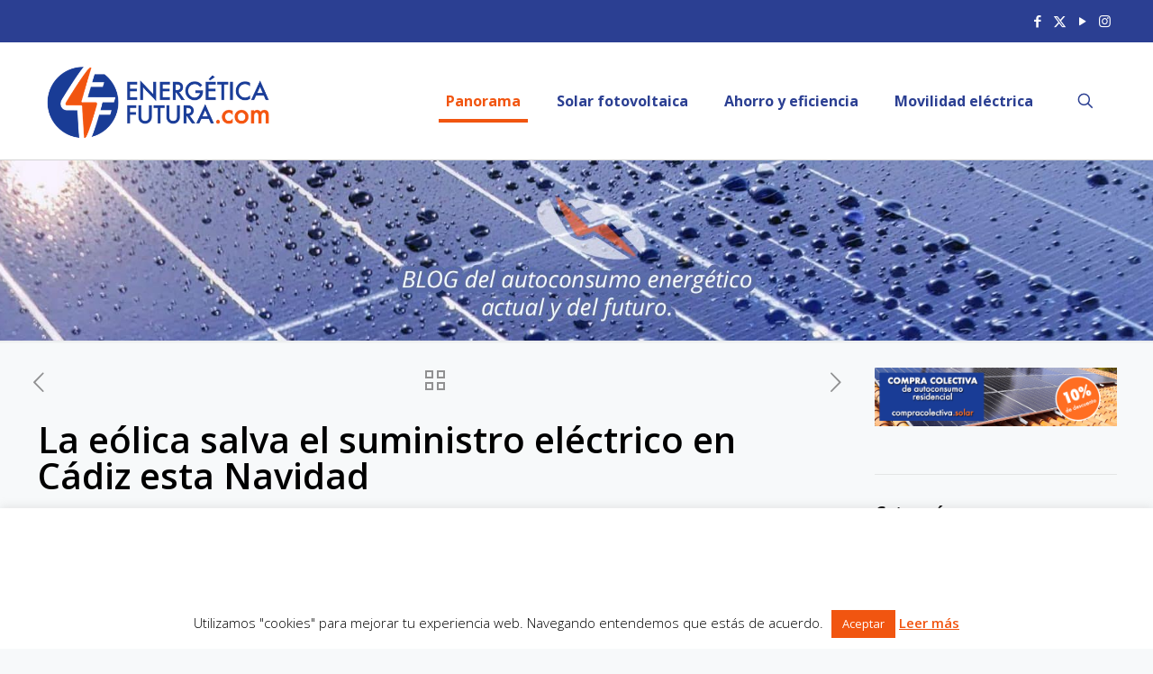

--- FILE ---
content_type: text/html; charset=UTF-8
request_url: https://energeticafutura.com/blog/la-eolica-salva-el-suministro-electrico-en-cadiz-esta-navidad/
body_size: 26730
content:
<!DOCTYPE html><html lang="es" class="no-js " ><head><meta charset="UTF-8" /><meta name='robots' content='index, follow, max-image-preview:large, max-snippet:-1, max-video-preview:-1' /><meta name="description" content="BeBlogger | Best WordPress theme for bloggers"/><meta property="og:url" content="https://energeticafutura.com/blog/la-eolica-salva-el-suministro-electrico-en-cadiz-esta-navidad/"/><meta property="og:type" content="article"/><meta property="og:title" content="La eólica salva el suministro eléctrico en Cádiz esta Navidad"/><meta property="og:description" content="Los parques eólicos de la provincia de Cádiz mantuvieron de forma permanente el suministro eléctrico a las comarcas de Jerez y de la Bahía de Cádiz durante la pasada Navidad, tras la caída en servicio de dos líneas eléctricas, según ha informado la Asociación Andaluza de Promotores y Productores de […]"/><link rel="alternate" hreflang="es-ES" href="https://energeticafutura.com/blog/la-eolica-salva-el-suministro-electrico-en-cadiz-esta-navidad/"/><meta name="format-detection" content="telephone=no"><meta name="viewport" content="width=device-width, initial-scale=1, maximum-scale=1" /><link rel="shortcut icon" href="https://energeticafutura.com/energeticafutura/wp-content/uploads/2020/04/faviconEF.png" type="image/x-icon" /><meta name="theme-color" content="#ffffff" media="(prefers-color-scheme: light)"><meta name="theme-color" content="#ffffff" media="(prefers-color-scheme: dark)"><link media="all" href="https://energeticafutura.com/energeticafutura/wp-content/cache/autoptimize/css/autoptimize_f7cdf0c7348422b4b41e03451809339f.css" rel="stylesheet"><title>La eólica salva el suministro eléctrico en Cádiz esta Navidad - ENERGÉTICA FUTURA - BLOG del autoconsumo energético actual y del futuro.</title><link rel="canonical" href="https://energeticafutura.com/blog/la-eolica-salva-el-suministro-electrico-en-cadiz-esta-navidad/" /><meta property="og:locale" content="es_ES" /><meta property="og:type" content="article" /><meta property="og:title" content="La eólica salva el suministro eléctrico en Cádiz esta Navidad - ENERGÉTICA FUTURA - BLOG del autoconsumo energético actual y del futuro." /><meta property="og:description" content="Los parques eólicos de la provincia de Cádiz mantuvieron de forma permanente el suministro eléctrico a las comarcas de Jerez y de la Bahía de Cádiz durante la pasada Navidad, tras la caída en servicio de dos líneas eléctricas, según ha informado la Asociación Andaluza de Promotores y Productores de […]" /><meta property="og:url" content="https://energeticafutura.com/blog/la-eolica-salva-el-suministro-electrico-en-cadiz-esta-navidad/" /><meta property="og:site_name" content="ENERGÉTICA FUTURA - BLOG del autoconsumo energético actual y del futuro." /><meta property="article:publisher" content="https://www.facebook.com/energeticafuturaES" /><meta property="article:published_time" content="2010-01-06T11:13:00+00:00" /><meta property="og:image" content="http://3.bp.blogspot.com/_FJ6ozskIAgk/S0Rvy9jtB2I/AAAAAAAAAWw/RHlGtuEh9bw/s200/eolica_cadiz.jpg" /><meta name="author" content="Alberto Díaz (Energética Futura)" /><meta name="twitter:card" content="summary_large_image" /><meta name="twitter:creator" content="@EnergeticFutura" /><meta name="twitter:site" content="@EnergeticFutura" /><meta name="twitter:label1" content="Escrito por" /><meta name="twitter:data1" content="Alberto Díaz (Energética Futura)" /><meta name="twitter:label2" content="Tiempo de lectura" /><meta name="twitter:data2" content="1 minuto" /> <script type="application/ld+json" class="yoast-schema-graph">{"@context":"https://schema.org","@graph":[{"@type":"WebPage","@id":"https://energeticafutura.com/blog/la-eolica-salva-el-suministro-electrico-en-cadiz-esta-navidad/","url":"https://energeticafutura.com/blog/la-eolica-salva-el-suministro-electrico-en-cadiz-esta-navidad/","name":"La eólica salva el suministro eléctrico en Cádiz esta Navidad - ENERGÉTICA FUTURA - BLOG del autoconsumo energético actual y del futuro.","isPartOf":{"@id":"https://energeticafutura.com/#website"},"primaryImageOfPage":{"@id":"https://energeticafutura.com/blog/la-eolica-salva-el-suministro-electrico-en-cadiz-esta-navidad/#primaryimage"},"image":{"@id":"https://energeticafutura.com/blog/la-eolica-salva-el-suministro-electrico-en-cadiz-esta-navidad/#primaryimage"},"thumbnailUrl":"http://3.bp.blogspot.com/_FJ6ozskIAgk/S0Rvy9jtB2I/AAAAAAAAAWw/RHlGtuEh9bw/s200/eolica_cadiz.jpg","datePublished":"2010-01-06T11:13:00+00:00","dateModified":"2010-01-06T11:13:00+00:00","author":{"@id":"https://energeticafutura.com/#/schema/person/41672d8ee2fb36998dd6a7919f4c45fa"},"breadcrumb":{"@id":"https://energeticafutura.com/blog/la-eolica-salva-el-suministro-electrico-en-cadiz-esta-navidad/#breadcrumb"},"inLanguage":"es","potentialAction":[{"@type":"ReadAction","target":["https://energeticafutura.com/blog/la-eolica-salva-el-suministro-electrico-en-cadiz-esta-navidad/"]}]},{"@type":"ImageObject","inLanguage":"es","@id":"https://energeticafutura.com/blog/la-eolica-salva-el-suministro-electrico-en-cadiz-esta-navidad/#primaryimage","url":"http://3.bp.blogspot.com/_FJ6ozskIAgk/S0Rvy9jtB2I/AAAAAAAAAWw/RHlGtuEh9bw/s200/eolica_cadiz.jpg","contentUrl":"http://3.bp.blogspot.com/_FJ6ozskIAgk/S0Rvy9jtB2I/AAAAAAAAAWw/RHlGtuEh9bw/s200/eolica_cadiz.jpg"},{"@type":"BreadcrumbList","@id":"https://energeticafutura.com/blog/la-eolica-salva-el-suministro-electrico-en-cadiz-esta-navidad/#breadcrumb","itemListElement":[{"@type":"ListItem","position":1,"name":"Portada","item":"https://energeticafutura.com/"},{"@type":"ListItem","position":2,"name":"Blog","item":"https://energeticafutura.com/blog/"},{"@type":"ListItem","position":3,"name":"La eólica salva el suministro eléctrico en Cádiz esta Navidad"}]},{"@type":"WebSite","@id":"https://energeticafutura.com/#website","url":"https://energeticafutura.com/","name":"ENERGÉTICA FUTURA - BLOG del autoconsumo energético actual y del futuro.","description":"Blog de autoconsumo solar fotovoltaico, ahorro y eficiencia energética y movilidad eléctrica. Novedades energéticas de hoy del mañana.","potentialAction":[{"@type":"SearchAction","target":{"@type":"EntryPoint","urlTemplate":"https://energeticafutura.com/?s={search_term_string}"},"query-input":{"@type":"PropertyValueSpecification","valueRequired":true,"valueName":"search_term_string"}}],"inLanguage":"es"},{"@type":"Person","@id":"https://energeticafutura.com/#/schema/person/41672d8ee2fb36998dd6a7919f4c45fa","name":"Alberto Díaz (Energética Futura)","image":{"@type":"ImageObject","inLanguage":"es","@id":"https://energeticafutura.com/#/schema/person/image/","url":"https://secure.gravatar.com/avatar/5f14dfbbfe4bbccebd21e581a74f752a?s=96&r=g","contentUrl":"https://secure.gravatar.com/avatar/5f14dfbbfe4bbccebd21e581a74f752a?s=96&r=g","caption":"Alberto Díaz (Energética Futura)"},"sameAs":["https://www.linkedin.com/in/albertodiazef/"],"url":"https://energeticafutura.com/blog/author/alberto/"}]}</script> <link rel='dns-prefetch' href='//fonts.googleapis.com' /><link rel="alternate" type="application/rss+xml" title="ENERGÉTICA FUTURA - BLOG del autoconsumo energético actual y del futuro. &raquo; Feed" href="https://energeticafutura.com/feed/" /><link rel="alternate" type="application/rss+xml" title="ENERGÉTICA FUTURA - BLOG del autoconsumo energético actual y del futuro. &raquo; Feed de los comentarios" href="https://energeticafutura.com/comments/feed/" /><link rel="alternate" type="application/rss+xml" title="ENERGÉTICA FUTURA - BLOG del autoconsumo energético actual y del futuro. &raquo; Comentario La eólica salva el suministro eléctrico en Cádiz esta Navidad del feed" href="https://energeticafutura.com/blog/la-eolica-salva-el-suministro-electrico-en-cadiz-esta-navidad/feed/" /> <script type="text/javascript">window._wpemojiSettings = {"baseUrl":"https:\/\/s.w.org\/images\/core\/emoji\/15.0.3\/72x72\/","ext":".png","svgUrl":"https:\/\/s.w.org\/images\/core\/emoji\/15.0.3\/svg\/","svgExt":".svg","source":{"concatemoji":"https:\/\/energeticafutura.com\/energeticafutura\/wp-includes\/js\/wp-emoji-release.min.js?ver=6.7.4"}};
/*! This file is auto-generated */
!function(i,n){var o,s,e;function c(e){try{var t={supportTests:e,timestamp:(new Date).valueOf()};sessionStorage.setItem(o,JSON.stringify(t))}catch(e){}}function p(e,t,n){e.clearRect(0,0,e.canvas.width,e.canvas.height),e.fillText(t,0,0);var t=new Uint32Array(e.getImageData(0,0,e.canvas.width,e.canvas.height).data),r=(e.clearRect(0,0,e.canvas.width,e.canvas.height),e.fillText(n,0,0),new Uint32Array(e.getImageData(0,0,e.canvas.width,e.canvas.height).data));return t.every(function(e,t){return e===r[t]})}function u(e,t,n){switch(t){case"flag":return n(e,"\ud83c\udff3\ufe0f\u200d\u26a7\ufe0f","\ud83c\udff3\ufe0f\u200b\u26a7\ufe0f")?!1:!n(e,"\ud83c\uddfa\ud83c\uddf3","\ud83c\uddfa\u200b\ud83c\uddf3")&&!n(e,"\ud83c\udff4\udb40\udc67\udb40\udc62\udb40\udc65\udb40\udc6e\udb40\udc67\udb40\udc7f","\ud83c\udff4\u200b\udb40\udc67\u200b\udb40\udc62\u200b\udb40\udc65\u200b\udb40\udc6e\u200b\udb40\udc67\u200b\udb40\udc7f");case"emoji":return!n(e,"\ud83d\udc26\u200d\u2b1b","\ud83d\udc26\u200b\u2b1b")}return!1}function f(e,t,n){var r="undefined"!=typeof WorkerGlobalScope&&self instanceof WorkerGlobalScope?new OffscreenCanvas(300,150):i.createElement("canvas"),a=r.getContext("2d",{willReadFrequently:!0}),o=(a.textBaseline="top",a.font="600 32px Arial",{});return e.forEach(function(e){o[e]=t(a,e,n)}),o}function t(e){var t=i.createElement("script");t.src=e,t.defer=!0,i.head.appendChild(t)}"undefined"!=typeof Promise&&(o="wpEmojiSettingsSupports",s=["flag","emoji"],n.supports={everything:!0,everythingExceptFlag:!0},e=new Promise(function(e){i.addEventListener("DOMContentLoaded",e,{once:!0})}),new Promise(function(t){var n=function(){try{var e=JSON.parse(sessionStorage.getItem(o));if("object"==typeof e&&"number"==typeof e.timestamp&&(new Date).valueOf()<e.timestamp+604800&&"object"==typeof e.supportTests)return e.supportTests}catch(e){}return null}();if(!n){if("undefined"!=typeof Worker&&"undefined"!=typeof OffscreenCanvas&&"undefined"!=typeof URL&&URL.createObjectURL&&"undefined"!=typeof Blob)try{var e="postMessage("+f.toString()+"("+[JSON.stringify(s),u.toString(),p.toString()].join(",")+"));",r=new Blob([e],{type:"text/javascript"}),a=new Worker(URL.createObjectURL(r),{name:"wpTestEmojiSupports"});return void(a.onmessage=function(e){c(n=e.data),a.terminate(),t(n)})}catch(e){}c(n=f(s,u,p))}t(n)}).then(function(e){for(var t in e)n.supports[t]=e[t],n.supports.everything=n.supports.everything&&n.supports[t],"flag"!==t&&(n.supports.everythingExceptFlag=n.supports.everythingExceptFlag&&n.supports[t]);n.supports.everythingExceptFlag=n.supports.everythingExceptFlag&&!n.supports.flag,n.DOMReady=!1,n.readyCallback=function(){n.DOMReady=!0}}).then(function(){return e}).then(function(){var e;n.supports.everything||(n.readyCallback(),(e=n.source||{}).concatemoji?t(e.concatemoji):e.wpemoji&&e.twemoji&&(t(e.twemoji),t(e.wpemoji)))}))}((window,document),window._wpemojiSettings);</script> <link rel='stylesheet' id='mfn-fonts-css' href='https://fonts.googleapis.com/css?family=Open+Sans%3A1%2C300%2C400%2C400italic%2C500%2C600%2C700%2C700italic&#038;display=swap&#038;ver=6.7.4' type='text/css' media='all' /><style id='mfn-dynamic-inline-css' type='text/css'>#Subheader{background-image:url(https://energeticafutura.com/energeticafutura/wp-content/uploads/2021/04/cabecera_EnergeticaFutura.jpg);background-repeat:no-repeat;background-position:center top;background-size:cover}
html{background-color:#f7f9fa}#Wrapper,#Content,.mfn-popup .mfn-popup-content,.mfn-off-canvas-sidebar .mfn-off-canvas-content-wrapper,.mfn-cart-holder,.mfn-header-login,#Top_bar .search_wrapper,#Top_bar .top_bar_right .mfn-live-search-box,.column_livesearch .mfn-live-search-wrapper,.column_livesearch .mfn-live-search-box{background-color:#f7f9fa}.layout-boxed.mfn-bebuilder-header.mfn-ui #Wrapper .mfn-only-sample-content{background-color:#f7f9fa}body:not(.template-slider) #Header{min-height:0px}body.header-below:not(.template-slider) #Header{padding-top:0px}#Subheader{padding:100px}#Footer .widgets_wrapper{padding:40px}.has-search-overlay.search-overlay-opened #search-overlay{background-color:rgba(0,0,0,0.6)}.elementor-page.elementor-default #Content .the_content .section_wrapper{max-width:100%}.elementor-page.elementor-default #Content .section.the_content{width:100%}.elementor-page.elementor-default #Content .section_wrapper .the_content_wrapper{margin-left:0;margin-right:0;width:100%}body,span.date_label,.timeline_items li h3 span,input[type="date"],input[type="text"],input[type="password"],input[type="tel"],input[type="email"],input[type="url"],textarea,select,.offer_li .title h3,.mfn-menu-item-megamenu{font-family:"Open Sans",-apple-system,BlinkMacSystemFont,"Segoe UI",Roboto,Oxygen-Sans,Ubuntu,Cantarell,"Helvetica Neue",sans-serif}.lead,.big{font-family:"Open Sans",-apple-system,BlinkMacSystemFont,"Segoe UI",Roboto,Oxygen-Sans,Ubuntu,Cantarell,"Helvetica Neue",sans-serif}#menu > ul > li > a,#overlay-menu ul li a{font-family:"Open Sans",-apple-system,BlinkMacSystemFont,"Segoe UI",Roboto,Oxygen-Sans,Ubuntu,Cantarell,"Helvetica Neue",sans-serif}#Subheader .title{font-family:"Open Sans",-apple-system,BlinkMacSystemFont,"Segoe UI",Roboto,Oxygen-Sans,Ubuntu,Cantarell,"Helvetica Neue",sans-serif}h1,h2,h3,h4,.text-logo #logo{font-family:"Open Sans",-apple-system,BlinkMacSystemFont,"Segoe UI",Roboto,Oxygen-Sans,Ubuntu,Cantarell,"Helvetica Neue",sans-serif}h5,h6{font-family:"Open Sans",-apple-system,BlinkMacSystemFont,"Segoe UI",Roboto,Oxygen-Sans,Ubuntu,Cantarell,"Helvetica Neue",sans-serif}blockquote{font-family:"Open Sans",-apple-system,BlinkMacSystemFont,"Segoe UI",Roboto,Oxygen-Sans,Ubuntu,Cantarell,"Helvetica Neue",sans-serif}.chart_box .chart .num,.counter .desc_wrapper .number-wrapper,.how_it_works .image .number,.pricing-box .plan-header .price,.quick_fact .number-wrapper,.woocommerce .product div.entry-summary .price{font-family:"Open Sans",-apple-system,BlinkMacSystemFont,"Segoe UI",Roboto,Oxygen-Sans,Ubuntu,Cantarell,"Helvetica Neue",sans-serif}body,.mfn-menu-item-megamenu{font-size:16px;line-height:30px;font-weight:400;letter-spacing:0px}.lead,.big{font-size:18px;line-height:32px;font-weight:400;letter-spacing:0px}#menu > ul > li > a,#overlay-menu ul li a{font-size:16px;font-weight:700;letter-spacing:0px}#overlay-menu ul li a{line-height:24px}#Subheader .title{font-size:50px;line-height:50px;font-weight:600;letter-spacing:0px}h1,.text-logo #logo{font-size:60px;line-height:60px;font-weight:600;letter-spacing:0px}h2{font-size:40px;line-height:40px;font-weight:600;letter-spacing:0px}h3,.woocommerce ul.products li.product h3,.woocommerce #customer_login h2{font-size:32px;line-height:42px;font-weight:600;letter-spacing:0px;font-style:italic}h4,.woocommerce .woocommerce-order-details__title,.woocommerce .wc-bacs-bank-details-heading,.woocommerce .woocommerce-customer-details h2{font-size:25px;line-height:35px;font-weight:600;letter-spacing:0px}h5{font-size:19px;line-height:33px;font-weight:600;letter-spacing:0px}h6{font-size:18px;line-height:32px;font-weight:500;letter-spacing:0px}#Intro .intro-title{font-size:50px;line-height:50px;font-weight:400;letter-spacing:0px}@media only screen and (min-width:768px) and (max-width:959px){body,.mfn-menu-item-megamenu{font-size:14px;line-height:26px;font-weight:400;letter-spacing:0px}.lead,.big{font-size:15px;line-height:27px;font-weight:400;letter-spacing:0px}#menu > ul > li > a,#overlay-menu ul li a{font-size:14px;font-weight:700;letter-spacing:0px}#overlay-menu ul li a{line-height:21px}#Subheader .title{font-size:43px;line-height:43px;font-weight:600;letter-spacing:0px}h1,.text-logo #logo{font-size:51px;line-height:51px;font-weight:600;letter-spacing:0px}h2{font-size:34px;line-height:34px;font-weight:600;letter-spacing:0px}h3,.woocommerce ul.products li.product h3,.woocommerce #customer_login h2{font-size:27px;line-height:36px;font-weight:600;letter-spacing:0px;font-style:italic}h4,.woocommerce .woocommerce-order-details__title,.woocommerce .wc-bacs-bank-details-heading,.woocommerce .woocommerce-customer-details h2{font-size:21px;line-height:30px;font-weight:600;letter-spacing:0px}h5{font-size:16px;line-height:28px;font-weight:600;letter-spacing:0px}h6{font-size:15px;line-height:27px;font-weight:500;letter-spacing:0px}#Intro .intro-title{font-size:43px;line-height:43px;font-weight:400;letter-spacing:0px}blockquote{font-size:15px}.chart_box .chart .num{font-size:45px;line-height:45px}.counter .desc_wrapper .number-wrapper{font-size:45px;line-height:45px}.counter .desc_wrapper .title{font-size:14px;line-height:18px}.faq .question .title{font-size:14px}.fancy_heading .title{font-size:38px;line-height:38px}.offer .offer_li .desc_wrapper .title h3{font-size:32px;line-height:32px}.offer_thumb_ul li.offer_thumb_li .desc_wrapper .title h3{font-size:32px;line-height:32px}.pricing-box .plan-header h2{font-size:27px;line-height:27px}.pricing-box .plan-header .price > span{font-size:40px;line-height:40px}.pricing-box .plan-header .price sup.currency{font-size:18px;line-height:18px}.pricing-box .plan-header .price sup.period{font-size:14px;line-height:14px}.quick_fact .number-wrapper{font-size:80px;line-height:80px}.trailer_box .desc h2{font-size:27px;line-height:27px}.widget > h3{font-size:17px;line-height:20px}}@media only screen and (min-width:480px) and (max-width:767px){body,.mfn-menu-item-megamenu{font-size:13px;line-height:23px;font-weight:400;letter-spacing:0px}.lead,.big{font-size:14px;line-height:24px;font-weight:400;letter-spacing:0px}#menu > ul > li > a,#overlay-menu ul li a{font-size:13px;font-weight:700;letter-spacing:0px}#overlay-menu ul li a{line-height:19.5px}#Subheader .title{font-size:38px;line-height:38px;font-weight:600;letter-spacing:0px}h1,.text-logo #logo{font-size:45px;line-height:45px;font-weight:600;letter-spacing:0px}h2{font-size:30px;line-height:30px;font-weight:600;letter-spacing:0px}h3,.woocommerce ul.products li.product h3,.woocommerce #customer_login h2{font-size:24px;line-height:32px;font-weight:600;letter-spacing:0px;font-style:italic}h4,.woocommerce .woocommerce-order-details__title,.woocommerce .wc-bacs-bank-details-heading,.woocommerce .woocommerce-customer-details h2{font-size:19px;line-height:26px;font-weight:600;letter-spacing:0px}h5{font-size:14px;line-height:25px;font-weight:600;letter-spacing:0px}h6{font-size:14px;line-height:24px;font-weight:500;letter-spacing:0px}#Intro .intro-title{font-size:38px;line-height:38px;font-weight:400;letter-spacing:0px}blockquote{font-size:14px}.chart_box .chart .num{font-size:40px;line-height:40px}.counter .desc_wrapper .number-wrapper{font-size:40px;line-height:40px}.counter .desc_wrapper .title{font-size:13px;line-height:16px}.faq .question .title{font-size:13px}.fancy_heading .title{font-size:34px;line-height:34px}.offer .offer_li .desc_wrapper .title h3{font-size:28px;line-height:28px}.offer_thumb_ul li.offer_thumb_li .desc_wrapper .title h3{font-size:28px;line-height:28px}.pricing-box .plan-header h2{font-size:24px;line-height:24px}.pricing-box .plan-header .price > span{font-size:34px;line-height:34px}.pricing-box .plan-header .price sup.currency{font-size:16px;line-height:16px}.pricing-box .plan-header .price sup.period{font-size:13px;line-height:13px}.quick_fact .number-wrapper{font-size:70px;line-height:70px}.trailer_box .desc h2{font-size:24px;line-height:24px}.widget > h3{font-size:16px;line-height:19px}}@media only screen and (max-width:479px){body,.mfn-menu-item-megamenu{font-size:13px;line-height:19px;font-weight:400;letter-spacing:0px}.lead,.big{font-size:13px;line-height:19px;font-weight:400;letter-spacing:0px}#menu > ul > li > a,#overlay-menu ul li a{font-size:13px;font-weight:700;letter-spacing:0px}#overlay-menu ul li a{line-height:19.5px}#Subheader .title{font-size:30px;line-height:30px;font-weight:600;letter-spacing:0px}h1,.text-logo #logo{font-size:36px;line-height:36px;font-weight:600;letter-spacing:0px}h2{font-size:24px;line-height:24px;font-weight:600;letter-spacing:0px}h3,.woocommerce ul.products li.product h3,.woocommerce #customer_login h2{font-size:19px;line-height:25px;font-weight:600;letter-spacing:0px;font-style:italic}h4,.woocommerce .woocommerce-order-details__title,.woocommerce .wc-bacs-bank-details-heading,.woocommerce .woocommerce-customer-details h2{font-size:15px;line-height:21px;font-weight:600;letter-spacing:0px}h5{font-size:13px;line-height:20px;font-weight:600;letter-spacing:0px}h6{font-size:13px;line-height:19px;font-weight:500;letter-spacing:0px}#Intro .intro-title{font-size:30px;line-height:30px;font-weight:400;letter-spacing:0px}blockquote{font-size:13px}.chart_box .chart .num{font-size:35px;line-height:35px}.counter .desc_wrapper .number-wrapper{font-size:35px;line-height:35px}.counter .desc_wrapper .title{font-size:13px;line-height:26px}.faq .question .title{font-size:13px}.fancy_heading .title{font-size:30px;line-height:30px}.offer .offer_li .desc_wrapper .title h3{font-size:26px;line-height:26px}.offer_thumb_ul li.offer_thumb_li .desc_wrapper .title h3{font-size:26px;line-height:26px}.pricing-box .plan-header h2{font-size:21px;line-height:21px}.pricing-box .plan-header .price > span{font-size:32px;line-height:32px}.pricing-box .plan-header .price sup.currency{font-size:14px;line-height:14px}.pricing-box .plan-header .price sup.period{font-size:13px;line-height:13px}.quick_fact .number-wrapper{font-size:60px;line-height:60px}.trailer_box .desc h2{font-size:21px;line-height:21px}.widget > h3{font-size:15px;line-height:18px}}.with_aside .sidebar.columns{width:25%}.with_aside .sections_group{width:75%}.aside_both .sidebar.columns{width:20%}.aside_both .sidebar.sidebar-1{margin-left:-80%}.aside_both .sections_group{width:60%;margin-left:20%}@media only screen and (min-width:1240px){#Wrapper,.with_aside .content_wrapper{max-width:1240px}body.layout-boxed.mfn-header-scrolled .mfn-header-tmpl.mfn-sticky-layout-width{max-width:1240px;left:0;right:0;margin-left:auto;margin-right:auto}body.layout-boxed:not(.mfn-header-scrolled) .mfn-header-tmpl.mfn-header-layout-width,body.layout-boxed .mfn-header-tmpl.mfn-header-layout-width:not(.mfn-hasSticky){max-width:1240px;left:0;right:0;margin-left:auto;margin-right:auto}body.layout-boxed.mfn-bebuilder-header.mfn-ui .mfn-only-sample-content{max-width:1240px;margin-left:auto;margin-right:auto}.section_wrapper,.container{max-width:1220px}.layout-boxed.header-boxed #Top_bar.is-sticky{max-width:1240px}}@media only screen and (max-width:767px){#Wrapper{max-width:calc(100% - 67px)}.content_wrapper .section_wrapper,.container,.four.columns .widget-area{max-width:550px !important;padding-left:33px;padding-right:33px}}body{--mfn-button-font-family:inherit;--mfn-button-font-size:16px;--mfn-button-font-weight:400;--mfn-button-font-style:inherit;--mfn-button-letter-spacing:0px;--mfn-button-padding:16px 20px 16px 20px;--mfn-button-border-width:0;--mfn-button-border-radius:;--mfn-button-gap:10px;--mfn-button-transition:0.2s;--mfn-button-color:#f15510;--mfn-button-color-hover:#f15510;--mfn-button-bg:#f7f7f7;--mfn-button-bg-hover:#eaeaea;--mfn-button-border-color:transparent;--mfn-button-border-color-hover:transparent;--mfn-button-icon-color:#f15510;--mfn-button-icon-color-hover:#f15510;--mfn-button-box-shadow:unset;--mfn-button-theme-color:#ffffff;--mfn-button-theme-color-hover:#ffffff;--mfn-button-theme-bg:#2b3f92;--mfn-button-theme-bg-hover:#1e3285;--mfn-button-theme-border-color:transparent;--mfn-button-theme-border-color-hover:transparent;--mfn-button-theme-icon-color:#ffffff;--mfn-button-theme-icon-color-hover:#ffffff;--mfn-button-theme-box-shadow:unset;--mfn-button-shop-color:#ffffff;--mfn-button-shop-color-hover:#ffffff;--mfn-button-shop-bg:#2b3f92;--mfn-button-shop-bg-hover:#1e3285;--mfn-button-shop-border-color:transparent;--mfn-button-shop-border-color-hover:transparent;--mfn-button-shop-icon-color:#626262;--mfn-button-shop-icon-color-hover:#626262;--mfn-button-shop-box-shadow:unset;--mfn-button-action-color:#ffffff;--mfn-button-action-color-hover:#ffffff;--mfn-button-action-bg:#f15510;--mfn-button-action-bg-hover:#e44803;--mfn-button-action-border-color:transparent;--mfn-button-action-border-color-hover:transparent;--mfn-button-action-icon-color:#626262;--mfn-button-action-icon-color-hover:#626262;--mfn-button-action-box-shadow:unset}@media only screen and (max-width:959px){body{}}@media only screen and (max-width:768px){body{}}.mfn-cookies{--mfn-gdpr2-container-text-color:#626262;--mfn-gdpr2-container-strong-color:#07070a;--mfn-gdpr2-container-bg:#ffffff;--mfn-gdpr2-container-overlay:rgba(25,37,48,0.6);--mfn-gdpr2-details-box-bg:#fbfbfb;--mfn-gdpr2-details-switch-bg:#00032a;--mfn-gdpr2-details-switch-bg-active:#5acb65;--mfn-gdpr2-tabs-text-color:#07070a;--mfn-gdpr2-tabs-text-color-active:#0089f7;--mfn-gdpr2-tabs-border:rgba(8,8,14,0.1);--mfn-gdpr2-buttons-box-bg:#fbfbfb}#Top_bar #logo,.header-fixed #Top_bar #logo,.header-plain #Top_bar #logo,.header-transparent #Top_bar #logo{height:100px;line-height:100px;padding:15px 0}.logo-overflow #Top_bar:not(.is-sticky) .logo{height:130px}#Top_bar .menu > li > a{padding:35px 0}.menu-highlight:not(.header-creative) #Top_bar .menu > li > a{margin:40px 0}.header-plain:not(.menu-highlight) #Top_bar .menu > li > a span:not(.description){line-height:130px}.header-fixed #Top_bar .menu > li > a{padding:50px 0}@media only screen and (max-width:767px){.mobile-header-mini #Top_bar #logo{height:50px!important;line-height:50px!important;margin:5px 0}}#Top_bar #logo img.svg{width:100px}.image_frame,.wp-caption{border-width:0px}.alert{border-radius:0px}#Top_bar .top_bar_right .top-bar-right-input input{width:200px}.mfn-live-search-box .mfn-live-search-list{max-height:300px}#Side_slide{right:-250px;width:250px}#Side_slide.left{left:-250px}.blog-teaser li .desc-wrapper .desc{background-position-y:-1px}.mfn-free-delivery-info{--mfn-free-delivery-bar:#2b3f92;--mfn-free-delivery-bg:rgba(0,0,0,0.1);--mfn-free-delivery-achieved:#2b3f92}#back_to_top i{color:#ffffff}@media only screen and ( max-width:767px ){#Subheader{padding:80px 0}}@media only screen and (min-width:1240px){body:not(.header-simple) #Top_bar #menu{display:block!important}.tr-menu #Top_bar #menu{background:none!important}#Top_bar .menu > li > ul.mfn-megamenu > li{float:left}#Top_bar .menu > li > ul.mfn-megamenu > li.mfn-megamenu-cols-1{width:100%}#Top_bar .menu > li > ul.mfn-megamenu > li.mfn-megamenu-cols-2{width:50%}#Top_bar .menu > li > ul.mfn-megamenu > li.mfn-megamenu-cols-3{width:33.33%}#Top_bar .menu > li > ul.mfn-megamenu > li.mfn-megamenu-cols-4{width:25%}#Top_bar .menu > li > ul.mfn-megamenu > li.mfn-megamenu-cols-5{width:20%}#Top_bar .menu > li > ul.mfn-megamenu > li.mfn-megamenu-cols-6{width:16.66%}#Top_bar .menu > li > ul.mfn-megamenu > li > ul{display:block!important;position:inherit;left:auto;top:auto;border-width:0 1px 0 0}#Top_bar .menu > li > ul.mfn-megamenu > li:last-child > ul{border:0}#Top_bar .menu > li > ul.mfn-megamenu > li > ul li{width:auto}#Top_bar .menu > li > ul.mfn-megamenu a.mfn-megamenu-title{text-transform:uppercase;font-weight:400;background:none}#Top_bar .menu > li > ul.mfn-megamenu a .menu-arrow{display:none}.menuo-right #Top_bar .menu > li > ul.mfn-megamenu{left:0;width:98%!important;margin:0 1%;padding:20px 0}.menuo-right #Top_bar .menu > li > ul.mfn-megamenu-bg{box-sizing:border-box}#Top_bar .menu > li > ul.mfn-megamenu-bg{padding:20px 166px 20px 20px;background-repeat:no-repeat;background-position:right bottom}.rtl #Top_bar .menu > li > ul.mfn-megamenu-bg{padding-left:166px;padding-right:20px;background-position:left bottom}#Top_bar .menu > li > ul.mfn-megamenu-bg > li{background:none}#Top_bar .menu > li > ul.mfn-megamenu-bg > li a{border:none}#Top_bar .menu > li > ul.mfn-megamenu-bg > li > ul{background:none!important;-webkit-box-shadow:0 0 0 0;-moz-box-shadow:0 0 0 0;box-shadow:0 0 0 0}.mm-vertical #Top_bar .container{position:relative}.mm-vertical #Top_bar .top_bar_left{position:static}.mm-vertical #Top_bar .menu > li ul{box-shadow:0 0 0 0 transparent!important;background-image:none}.mm-vertical #Top_bar .menu > li > ul.mfn-megamenu{padding:20px 0}.mm-vertical.header-plain #Top_bar .menu > li > ul.mfn-megamenu{width:100%!important;margin:0}.mm-vertical #Top_bar .menu > li > ul.mfn-megamenu > li{display:table-cell;float:none!important;width:10%;padding:0 15px;border-right:1px solid rgba(0,0,0,0.05)}.mm-vertical #Top_bar .menu > li > ul.mfn-megamenu > li:last-child{border-right-width:0}.mm-vertical #Top_bar .menu > li > ul.mfn-megamenu > li.hide-border{border-right-width:0}.mm-vertical #Top_bar .menu > li > ul.mfn-megamenu > li a{border-bottom-width:0;padding:9px 15px;line-height:120%}.mm-vertical #Top_bar .menu > li > ul.mfn-megamenu a.mfn-megamenu-title{font-weight:700}.rtl .mm-vertical #Top_bar .menu > li > ul.mfn-megamenu > li:first-child{border-right-width:0}.rtl .mm-vertical #Top_bar .menu > li > ul.mfn-megamenu > li:last-child{border-right-width:1px}body.header-shop #Top_bar #menu{display:flex!important;background-color:transparent}.header-shop #Top_bar.is-sticky .top_bar_row_second{display:none}.header-plain:not(.menuo-right) #Header .top_bar_left{width:auto!important}.header-stack.header-center #Top_bar #menu{display:inline-block!important}.header-simple #Top_bar #menu{display:none;height:auto;width:300px;bottom:auto;top:100%;right:1px;position:absolute;margin:0}.header-simple #Header a.responsive-menu-toggle{display:block;right:10px}.header-simple #Top_bar #menu > ul{width:100%;float:left}.header-simple #Top_bar #menu ul li{width:100%;padding-bottom:0;border-right:0;position:relative}.header-simple #Top_bar #menu ul li a{padding:0 20px;margin:0;display:block;height:auto;line-height:normal;border:none}.header-simple #Top_bar #menu ul li a:not(.menu-toggle):after{display:none}.header-simple #Top_bar #menu ul li a span{border:none;line-height:44px;display:inline;padding:0}.header-simple #Top_bar #menu ul li.submenu .menu-toggle{display:block;position:absolute;right:0;top:0;width:44px;height:44px;line-height:44px;font-size:30px;font-weight:300;text-align:center;cursor:pointer;color:#444;opacity:0.33;transform:unset}.header-simple #Top_bar #menu ul li.submenu .menu-toggle:after{content:"+";position:static}.header-simple #Top_bar #menu ul li.hover > .menu-toggle:after{content:"-"}.header-simple #Top_bar #menu ul li.hover a{border-bottom:0}.header-simple #Top_bar #menu ul.mfn-megamenu li .menu-toggle{display:none}.header-simple #Top_bar #menu ul li ul{position:relative!important;left:0!important;top:0;padding:0;margin:0!important;width:auto!important;background-image:none}.header-simple #Top_bar #menu ul li ul li{width:100%!important;display:block;padding:0}.header-simple #Top_bar #menu ul li ul li a{padding:0 20px 0 30px}.header-simple #Top_bar #menu ul li ul li a .menu-arrow{display:none}.header-simple #Top_bar #menu ul li ul li a span{padding:0}.header-simple #Top_bar #menu ul li ul li a span:after{display:none!important}.header-simple #Top_bar .menu > li > ul.mfn-megamenu a.mfn-megamenu-title{text-transform:uppercase;font-weight:400}.header-simple #Top_bar .menu > li > ul.mfn-megamenu > li > ul{display:block!important;position:inherit;left:auto;top:auto}.header-simple #Top_bar #menu ul li ul li ul{border-left:0!important;padding:0;top:0}.header-simple #Top_bar #menu ul li ul li ul li a{padding:0 20px 0 40px}.rtl.header-simple #Top_bar #menu{left:1px;right:auto}.rtl.header-simple #Top_bar a.responsive-menu-toggle{left:10px;right:auto}.rtl.header-simple #Top_bar #menu ul li.submenu .menu-toggle{left:0;right:auto}.rtl.header-simple #Top_bar #menu ul li ul{left:auto!important;right:0!important}.rtl.header-simple #Top_bar #menu ul li ul li a{padding:0 30px 0 20px}.rtl.header-simple #Top_bar #menu ul li ul li ul li a{padding:0 40px 0 20px}.menu-highlight #Top_bar .menu > li{margin:0 2px}.menu-highlight:not(.header-creative) #Top_bar .menu > li > a{padding:0;-webkit-border-radius:5px;border-radius:5px}.menu-highlight #Top_bar .menu > li > a:after{display:none}.menu-highlight #Top_bar .menu > li > a span:not(.description){line-height:50px}.menu-highlight #Top_bar .menu > li > a span.description{display:none}.menu-highlight.header-stack #Top_bar .menu > li > a{margin:10px 0!important}.menu-highlight.header-stack #Top_bar .menu > li > a span:not(.description){line-height:40px}.menu-highlight.header-simple #Top_bar #menu ul li,.menu-highlight.header-creative #Top_bar #menu ul li{margin:0}.menu-highlight.header-simple #Top_bar #menu ul li > a,.menu-highlight.header-creative #Top_bar #menu ul li > a{-webkit-border-radius:0;border-radius:0}.menu-highlight:not(.header-fixed):not(.header-simple) #Top_bar.is-sticky .menu > li > a{margin:10px 0!important;padding:5px 0!important}.menu-highlight:not(.header-fixed):not(.header-simple) #Top_bar.is-sticky .menu > li > a span{line-height:30px!important}.header-modern.menu-highlight.menuo-right .menu_wrapper{margin-right:20px}.menu-line-below #Top_bar .menu > li > a:not(.menu-toggle):after{top:auto;bottom:-4px}.menu-line-below #Top_bar.is-sticky .menu > li > a:not(.menu-toggle):after{top:auto;bottom:-4px}.menu-line-below-80 #Top_bar:not(.is-sticky) .menu > li > a:not(.menu-toggle):after{height:4px;left:10%;top:50%;margin-top:20px;width:80%}.menu-line-below-80-1 #Top_bar:not(.is-sticky) .menu > li > a:not(.menu-toggle):after{height:1px;left:10%;top:50%;margin-top:20px;width:80%}.menu-link-color #Top_bar .menu > li > a:not(.menu-toggle):after{display:none!important}.menu-arrow-top #Top_bar .menu > li > a:after{background:none repeat scroll 0 0 rgba(0,0,0,0)!important;border-color:#ccc transparent transparent;border-style:solid;border-width:7px 7px 0;display:block;height:0;left:50%;margin-left:-7px;top:0!important;width:0}.menu-arrow-top #Top_bar.is-sticky .menu > li > a:after{top:0!important}.menu-arrow-bottom #Top_bar .menu > li > a:after{background:none!important;border-color:transparent transparent #ccc;border-style:solid;border-width:0 7px 7px;display:block;height:0;left:50%;margin-left:-7px;top:auto;bottom:0;width:0}.menu-arrow-bottom #Top_bar.is-sticky .menu > li > a:after{top:auto;bottom:0}.menuo-no-borders #Top_bar .menu > li > a span{border-width:0!important}.menuo-no-borders #Header_creative #Top_bar .menu > li > a span{border-bottom-width:0}.menuo-no-borders.header-plain #Top_bar a#header_cart,.menuo-no-borders.header-plain #Top_bar a#search_button,.menuo-no-borders.header-plain #Top_bar .wpml-languages,.menuo-no-borders.header-plain #Top_bar a.action_button{border-width:0}.menuo-right #Top_bar .menu_wrapper{float:right}.menuo-right.header-stack:not(.header-center) #Top_bar .menu_wrapper{margin-right:150px}body.header-creative{padding-left:50px}body.header-creative.header-open{padding-left:250px}body.error404,body.under-construction,body.elementor-maintenance-mode,body.template-blank,body.under-construction.header-rtl.header-creative.header-open{padding-left:0!important;padding-right:0!important}.header-creative.footer-fixed #Footer,.header-creative.footer-sliding #Footer,.header-creative.footer-stick #Footer.is-sticky{box-sizing:border-box;padding-left:50px}.header-open.footer-fixed #Footer,.header-open.footer-sliding #Footer,.header-creative.footer-stick #Footer.is-sticky{padding-left:250px}.header-rtl.header-creative.footer-fixed #Footer,.header-rtl.header-creative.footer-sliding #Footer,.header-rtl.header-creative.footer-stick #Footer.is-sticky{padding-left:0;padding-right:50px}.header-rtl.header-open.footer-fixed #Footer,.header-rtl.header-open.footer-sliding #Footer,.header-rtl.header-creative.footer-stick #Footer.is-sticky{padding-right:250px}#Header_creative{background-color:#fff;position:fixed;width:250px;height:100%;left:-200px;top:0;z-index:9002;-webkit-box-shadow:2px 0 4px 2px rgba(0,0,0,.15);box-shadow:2px 0 4px 2px rgba(0,0,0,.15)}#Header_creative .container{width:100%}#Header_creative .creative-wrapper{opacity:0;margin-right:50px}#Header_creative a.creative-menu-toggle{display:block;width:34px;height:34px;line-height:34px;font-size:22px;text-align:center;position:absolute;top:10px;right:8px;border-radius:3px}.admin-bar #Header_creative a.creative-menu-toggle{top:42px}#Header_creative #Top_bar{position:static;width:100%}#Header_creative #Top_bar .top_bar_left{width:100%!important;float:none}#Header_creative #Top_bar .logo{float:none;text-align:center;margin:15px 0}#Header_creative #Top_bar #menu{background-color:transparent}#Header_creative #Top_bar .menu_wrapper{float:none;margin:0 0 30px}#Header_creative #Top_bar .menu > li{width:100%;float:none;position:relative}#Header_creative #Top_bar .menu > li > a{padding:0;text-align:center}#Header_creative #Top_bar .menu > li > a:after{display:none}#Header_creative #Top_bar .menu > li > a span{border-right:0;border-bottom-width:1px;line-height:38px}#Header_creative #Top_bar .menu li ul{left:100%;right:auto;top:0;box-shadow:2px 2px 2px 0 rgba(0,0,0,0.03);-webkit-box-shadow:2px 2px 2px 0 rgba(0,0,0,0.03)}#Header_creative #Top_bar .menu > li > ul.mfn-megamenu{margin:0;width:700px!important}#Header_creative #Top_bar .menu > li > ul.mfn-megamenu > li > ul{left:0}#Header_creative #Top_bar .menu li ul li a{padding-top:9px;padding-bottom:8px}#Header_creative #Top_bar .menu li ul li ul{top:0}#Header_creative #Top_bar .menu > li > a span.description{display:block;font-size:13px;line-height:28px!important;clear:both}.menuo-arrows #Top_bar .menu > li.submenu > a > span:after{content:unset!important}#Header_creative #Top_bar .top_bar_right{width:100%!important;float:left;height:auto;margin-bottom:35px;text-align:center;padding:0 20px;top:0;-webkit-box-sizing:border-box;-moz-box-sizing:border-box;box-sizing:border-box}#Header_creative #Top_bar .top_bar_right:before{content:none}#Header_creative #Top_bar .top_bar_right .top_bar_right_wrapper{flex-wrap:wrap;justify-content:center}#Header_creative #Top_bar .top_bar_right .top-bar-right-icon,#Header_creative #Top_bar .top_bar_right .wpml-languages,#Header_creative #Top_bar .top_bar_right .top-bar-right-button,#Header_creative #Top_bar .top_bar_right .top-bar-right-input{min-height:30px;margin:5px}#Header_creative #Top_bar .search_wrapper{left:100%;top:auto}#Header_creative #Top_bar .banner_wrapper{display:block;text-align:center}#Header_creative #Top_bar .banner_wrapper img{max-width:100%;height:auto;display:inline-block}#Header_creative #Action_bar{display:none;position:absolute;bottom:0;top:auto;clear:both;padding:0 20px;box-sizing:border-box}#Header_creative #Action_bar .contact_details{width:100%;text-align:center;margin-bottom:20px}#Header_creative #Action_bar .contact_details li{padding:0}#Header_creative #Action_bar .social{float:none;text-align:center;padding:5px 0 15px}#Header_creative #Action_bar .social li{margin-bottom:2px}#Header_creative #Action_bar .social-menu{float:none;text-align:center}#Header_creative #Action_bar .social-menu li{border-color:rgba(0,0,0,.1)}#Header_creative .social li a{color:rgba(0,0,0,.5)}#Header_creative .social li a:hover{color:#000}#Header_creative .creative-social{position:absolute;bottom:10px;right:0;width:50px}#Header_creative .creative-social li{display:block;float:none;width:100%;text-align:center;margin-bottom:5px}.header-creative .fixed-nav.fixed-nav-prev{margin-left:50px}.header-creative.header-open .fixed-nav.fixed-nav-prev{margin-left:250px}.menuo-last #Header_creative #Top_bar .menu li.last ul{top:auto;bottom:0}.header-open #Header_creative{left:0}.header-open #Header_creative .creative-wrapper{opacity:1;margin:0!important}.header-open #Header_creative .creative-menu-toggle,.header-open #Header_creative .creative-social{display:none}.header-open #Header_creative #Action_bar{display:block}body.header-rtl.header-creative{padding-left:0;padding-right:50px}.header-rtl #Header_creative{left:auto;right:-200px}.header-rtl #Header_creative .creative-wrapper{margin-left:50px;margin-right:0}.header-rtl #Header_creative a.creative-menu-toggle{left:8px;right:auto}.header-rtl #Header_creative .creative-social{left:0;right:auto}.header-rtl #Footer #back_to_top.sticky{right:125px}.header-rtl #popup_contact{right:70px}.header-rtl #Header_creative #Top_bar .menu li ul{left:auto;right:100%}.header-rtl #Header_creative #Top_bar .search_wrapper{left:auto;right:100%}.header-rtl .fixed-nav.fixed-nav-prev{margin-left:0!important}.header-rtl .fixed-nav.fixed-nav-next{margin-right:50px}body.header-rtl.header-creative.header-open{padding-left:0;padding-right:250px!important}.header-rtl.header-open #Header_creative{left:auto;right:0}.header-rtl.header-open #Footer #back_to_top.sticky{right:325px}.header-rtl.header-open #popup_contact{right:270px}.header-rtl.header-open .fixed-nav.fixed-nav-next{margin-right:250px}#Header_creative.active{left:-1px}.header-rtl #Header_creative.active{left:auto;right:-1px}#Header_creative.active .creative-wrapper{opacity:1;margin:0}.header-creative .vc_row[data-vc-full-width]{padding-left:50px}.header-creative.header-open .vc_row[data-vc-full-width]{padding-left:250px}.header-open .vc_parallax .vc_parallax-inner{left:auto;width:calc(100% - 250px)}.header-open.header-rtl .vc_parallax .vc_parallax-inner{left:0;right:auto}#Header_creative.scroll{height:100%;overflow-y:auto}#Header_creative.scroll:not(.dropdown) .menu li ul{display:none!important}#Header_creative.scroll #Action_bar{position:static}#Header_creative.dropdown{outline:none}#Header_creative.dropdown #Top_bar .menu_wrapper{float:left;width:100%}#Header_creative.dropdown #Top_bar #menu ul li{position:relative;float:left}#Header_creative.dropdown #Top_bar #menu ul li a:not(.menu-toggle):after{display:none}#Header_creative.dropdown #Top_bar #menu ul li a span{line-height:38px;padding:0}#Header_creative.dropdown #Top_bar #menu ul li.submenu .menu-toggle{display:block;position:absolute;right:0;top:0;width:38px;height:38px;line-height:38px;font-size:26px;font-weight:300;text-align:center;cursor:pointer;color:#444;opacity:0.33;z-index:203}#Header_creative.dropdown #Top_bar #menu ul li.submenu .menu-toggle:after{content:"+";position:static}#Header_creative.dropdown #Top_bar #menu ul li.hover > .menu-toggle:after{content:"-"}#Header_creative.dropdown #Top_bar #menu ul.sub-menu li:not(:last-of-type) a{border-bottom:0}#Header_creative.dropdown #Top_bar #menu ul.mfn-megamenu li .menu-toggle{display:none}#Header_creative.dropdown #Top_bar #menu ul li ul{position:relative!important;left:0!important;top:0;padding:0;margin-left:0!important;width:auto!important;background-image:none}#Header_creative.dropdown #Top_bar #menu ul li ul li{width:100%!important}#Header_creative.dropdown #Top_bar #menu ul li ul li a{padding:0 10px;text-align:center}#Header_creative.dropdown #Top_bar #menu ul li ul li a .menu-arrow{display:none}#Header_creative.dropdown #Top_bar #menu ul li ul li a span{padding:0}#Header_creative.dropdown #Top_bar #menu ul li ul li a span:after{display:none!important}#Header_creative.dropdown #Top_bar .menu > li > ul.mfn-megamenu a.mfn-megamenu-title{text-transform:uppercase;font-weight:400}#Header_creative.dropdown #Top_bar .menu > li > ul.mfn-megamenu > li > ul{display:block!important;position:inherit;left:auto;top:auto}#Header_creative.dropdown #Top_bar #menu ul li ul li ul{border-left:0!important;padding:0;top:0}#Header_creative{transition:left .5s ease-in-out,right .5s ease-in-out}#Header_creative .creative-wrapper{transition:opacity .5s ease-in-out,margin 0s ease-in-out .5s}#Header_creative.active .creative-wrapper{transition:opacity .5s ease-in-out,margin 0s ease-in-out}}@media only screen and (min-width:768px){#Top_bar.is-sticky{position:fixed!important;width:100%;left:0;top:-60px;height:60px;z-index:701;background:#fff;opacity:.97;-webkit-box-shadow:0 2px 5px 0 rgba(0,0,0,0.1);-moz-box-shadow:0 2px 5px 0 rgba(0,0,0,0.1);box-shadow:0 2px 5px 0 rgba(0,0,0,0.1)}.layout-boxed.header-boxed #Top_bar.is-sticky{left:50%;-webkit-transform:translateX(-50%);transform:translateX(-50%)}#Top_bar.is-sticky .top_bar_left,#Top_bar.is-sticky .top_bar_right,#Top_bar.is-sticky .top_bar_right:before{background:none;box-shadow:unset}#Top_bar.is-sticky .logo{width:auto;margin:0 30px 0 20px;padding:0}#Top_bar.is-sticky #logo,#Top_bar.is-sticky .custom-logo-link{padding:5px 0!important;height:50px!important;line-height:50px!important}.logo-no-sticky-padding #Top_bar.is-sticky #logo{height:60px!important;line-height:60px!important}#Top_bar.is-sticky #logo img.logo-main{display:none}#Top_bar.is-sticky #logo img.logo-sticky{display:inline;max-height:35px}.logo-sticky-width-auto #Top_bar.is-sticky #logo img.logo-sticky{width:auto}#Top_bar.is-sticky .menu_wrapper{clear:none}#Top_bar.is-sticky .menu_wrapper .menu > li > a{padding:15px 0}#Top_bar.is-sticky .menu > li > a,#Top_bar.is-sticky .menu > li > a span{line-height:30px}#Top_bar.is-sticky .menu > li > a:after{top:auto;bottom:-4px}#Top_bar.is-sticky .menu > li > a span.description{display:none}#Top_bar.is-sticky .secondary_menu_wrapper,#Top_bar.is-sticky .banner_wrapper{display:none}.header-overlay #Top_bar.is-sticky{display:none}.sticky-dark #Top_bar.is-sticky,.sticky-dark #Top_bar.is-sticky #menu{background:rgba(0,0,0,.8)}.sticky-dark #Top_bar.is-sticky .menu > li:not(.current-menu-item) > a{color:#fff}.sticky-dark #Top_bar.is-sticky .top_bar_right .top-bar-right-icon{color:rgba(255,255,255,.9)}.sticky-dark #Top_bar.is-sticky .top_bar_right .top-bar-right-icon svg .path{stroke:rgba(255,255,255,.9)}.sticky-dark #Top_bar.is-sticky .wpml-languages a.active,.sticky-dark #Top_bar.is-sticky .wpml-languages ul.wpml-lang-dropdown{background:rgba(0,0,0,0.1);border-color:rgba(0,0,0,0.1)}.sticky-white #Top_bar.is-sticky,.sticky-white #Top_bar.is-sticky #menu{background:rgba(255,255,255,.8)}.sticky-white #Top_bar.is-sticky .menu > li:not(.current-menu-item) > a{color:#222}.sticky-white #Top_bar.is-sticky .top_bar_right .top-bar-right-icon{color:rgba(0,0,0,.8)}.sticky-white #Top_bar.is-sticky .top_bar_right .top-bar-right-icon svg .path{stroke:rgba(0,0,0,.8)}.sticky-white #Top_bar.is-sticky .wpml-languages a.active,.sticky-white #Top_bar.is-sticky .wpml-languages ul.wpml-lang-dropdown{background:rgba(255,255,255,0.1);border-color:rgba(0,0,0,0.1)}}@media only screen and (max-width:1239px){#Top_bar #menu{display:none;height:auto;width:300px;bottom:auto;top:100%;right:1px;position:absolute;margin:0}#Top_bar a.responsive-menu-toggle{display:block}#Top_bar #menu > ul{width:100%;float:left}#Top_bar #menu ul li{width:100%;padding-bottom:0;border-right:0;position:relative}#Top_bar #menu ul li a{padding:0 25px;margin:0;display:block;height:auto;line-height:normal;border:none}#Top_bar #menu ul li a:not(.menu-toggle):after{display:none}#Top_bar #menu ul li a span{border:none;line-height:44px;display:inline;padding:0}#Top_bar #menu ul li a span.description{margin:0 0 0 5px}#Top_bar #menu ul li.submenu .menu-toggle{display:block;position:absolute;right:15px;top:0;width:44px;height:44px;line-height:44px;font-size:30px;font-weight:300;text-align:center;cursor:pointer;color:#444;opacity:0.33;transform:unset}#Top_bar #menu ul li.submenu .menu-toggle:after{content:"+";position:static}#Top_bar #menu ul li.hover > .menu-toggle:after{content:"-"}#Top_bar #menu ul li.hover a{border-bottom:0}#Top_bar #menu ul li a span:after{display:none!important}#Top_bar #menu ul.mfn-megamenu li .menu-toggle{display:none}.menuo-arrows.keyboard-support #Top_bar .menu > li.submenu > a:not(.menu-toggle):after,.menuo-arrows:not(.keyboard-support) #Top_bar .menu > li.submenu > a:not(.menu-toggle)::after{display:none !important}#Top_bar #menu ul li ul{position:relative!important;left:0!important;top:0;padding:0;margin-left:0!important;width:auto!important;background-image:none!important;box-shadow:0 0 0 0 transparent!important;-webkit-box-shadow:0 0 0 0 transparent!important}#Top_bar #menu ul li ul li{width:100%!important}#Top_bar #menu ul li ul li a{padding:0 20px 0 35px}#Top_bar #menu ul li ul li a .menu-arrow{display:none}#Top_bar #menu ul li ul li a span{padding:0}#Top_bar #menu ul li ul li a span:after{display:none!important}#Top_bar .menu > li > ul.mfn-megamenu a.mfn-megamenu-title{text-transform:uppercase;font-weight:400}#Top_bar .menu > li > ul.mfn-megamenu > li > ul{display:block!important;position:inherit;left:auto;top:auto}#Top_bar #menu ul li ul li ul{border-left:0!important;padding:0;top:0}#Top_bar #menu ul li ul li ul li a{padding:0 20px 0 45px}#Header #menu > ul > li.current-menu-item > a,#Header #menu > ul > li.current_page_item > a,#Header #menu > ul > li.current-menu-parent > a,#Header #menu > ul > li.current-page-parent > a,#Header #menu > ul > li.current-menu-ancestor > a,#Header #menu > ul > li.current_page_ancestor > a{background:rgba(0,0,0,.02)}.rtl #Top_bar #menu{left:1px;right:auto}.rtl #Top_bar a.responsive-menu-toggle{left:20px;right:auto}.rtl #Top_bar #menu ul li.submenu .menu-toggle{left:15px;right:auto;border-left:none;border-right:1px solid #eee;transform:unset}.rtl #Top_bar #menu ul li ul{left:auto!important;right:0!important}.rtl #Top_bar #menu ul li ul li a{padding:0 30px 0 20px}.rtl #Top_bar #menu ul li ul li ul li a{padding:0 40px 0 20px}.header-stack .menu_wrapper a.responsive-menu-toggle{position:static!important;margin:11px 0!important}.header-stack .menu_wrapper #menu{left:0;right:auto}.rtl.header-stack #Top_bar #menu{left:auto;right:0}.admin-bar #Header_creative{top:32px}.header-creative.layout-boxed{padding-top:85px}.header-creative.layout-full-width #Wrapper{padding-top:60px}#Header_creative{position:fixed;width:100%;left:0!important;top:0;z-index:1001}#Header_creative .creative-wrapper{display:block!important;opacity:1!important}#Header_creative .creative-menu-toggle,#Header_creative .creative-social{display:none!important;opacity:1!important}#Header_creative #Top_bar{position:static;width:100%}#Header_creative #Top_bar .one{display:flex}#Header_creative #Top_bar #logo,#Header_creative #Top_bar .custom-logo-link{height:50px;line-height:50px;padding:5px 0}#Header_creative #Top_bar #logo img.logo-sticky{max-height:40px!important}#Header_creative #logo img.logo-main{display:none}#Header_creative #logo img.logo-sticky{display:inline-block}.logo-no-sticky-padding #Header_creative #Top_bar #logo{height:60px;line-height:60px;padding:0}.logo-no-sticky-padding #Header_creative #Top_bar #logo img.logo-sticky{max-height:60px!important}#Header_creative #Action_bar{display:none}#Header_creative #Top_bar .top_bar_right:before{content:none}#Header_creative.scroll{overflow:visible!important}}body{--mfn-clients-tiles-hover:#2b3f92;--mfn-icon-box-icon:#f15510;--mfn-sliding-box-bg:#f15510;--mfn-woo-body-color:#4c4c4c;--mfn-woo-heading-color:#4c4c4c;--mfn-woo-themecolor:#2b3f92;--mfn-woo-bg-themecolor:#2b3f92;--mfn-woo-border-themecolor:#2b3f92}#Header_wrapper,#Intro{background-color:#2b3f92}#Subheader{background-color:rgba(43,63,146,1)}.header-classic #Action_bar,.header-fixed #Action_bar,.header-plain #Action_bar,.header-split #Action_bar,.header-shop #Action_bar,.header-shop-split #Action_bar,.header-stack #Action_bar{background-color:#2b3f92}#Sliding-top{background-color:#545454}#Sliding-top a.sliding-top-control{border-right-color:#545454}#Sliding-top.st-center a.sliding-top-control,#Sliding-top.st-left a.sliding-top-control{border-top-color:#545454}#Footer{background-color:#2b3f92}.grid .post-item,.masonry:not(.tiles) .post-item,.photo2 .post .post-desc-wrapper{background-color:transparent}.portfolio_group .portfolio-item .desc{background-color:transparent}.woocommerce ul.products li.product,.shop_slider .shop_slider_ul li .item_wrapper .desc{background-color:transparent}body,ul.timeline_items,.icon_box a .desc,.icon_box a:hover .desc,.feature_list ul li a,.list_item a,.list_item a:hover,.widget_recent_entries ul li a,.flat_box a,.flat_box a:hover,.story_box .desc,.content_slider.carousel  ul li a .title,.content_slider.flat.description ul li .desc,.content_slider.flat.description ul li a .desc,.post-nav.minimal a i{color:#4c4c4c}.lead,.big{color:#2e2e2e}.post-nav.minimal a svg{fill:#4c4c4c}.themecolor,.opening_hours .opening_hours_wrapper li span,.fancy_heading_icon .icon_top,.fancy_heading_arrows .icon-right-dir,.fancy_heading_arrows .icon-left-dir,.fancy_heading_line .title,.button-love a.mfn-love,.format-link .post-title .icon-link,.pager-single > span,.pager-single a:hover,.widget_meta ul,.widget_pages ul,.widget_rss ul,.widget_mfn_recent_comments ul li:after,.widget_archive ul,.widget_recent_comments ul li:after,.widget_nav_menu ul,.woocommerce ul.products li.product .price,.shop_slider .shop_slider_ul li .item_wrapper .price,.woocommerce-page ul.products li.product .price,.widget_price_filter .price_label .from,.widget_price_filter .price_label .to,.woocommerce ul.product_list_widget li .quantity .amount,.woocommerce .product div.entry-summary .price,.woocommerce .product .woocommerce-variation-price .price,.woocommerce .star-rating span,#Error_404 .error_pic i,.style-simple #Filters .filters_wrapper ul li a:hover,.style-simple #Filters .filters_wrapper ul li.current-cat a,.style-simple .quick_fact .title,.mfn-cart-holder .mfn-ch-content .mfn-ch-product .woocommerce-Price-amount,.woocommerce .comment-form-rating p.stars a:before,.wishlist .wishlist-row .price,.search-results .search-item .post-product-price,.progress_icons.transparent .progress_icon.themebg{color:#2b3f92}.mfn-wish-button.loved:not(.link) .path{fill:#2b3f92;stroke:#2b3f92}.themebg,#comments .commentlist > li .reply a.comment-reply-link,#Filters .filters_wrapper ul li a:hover,#Filters .filters_wrapper ul li.current-cat a,.fixed-nav .arrow,.offer_thumb .slider_pagination a:before,.offer_thumb .slider_pagination a.selected:after,.pager .pages a:hover,.pager .pages a.active,.pager .pages span.page-numbers.current,.pager-single span:after,.portfolio_group.exposure .portfolio-item .desc-inner .line,.Recent_posts ul li .desc:after,.Recent_posts ul li .photo .c,.slider_pagination a.selected,.slider_pagination .slick-active a,.slider_pagination a.selected:after,.slider_pagination .slick-active a:after,.testimonials_slider .slider_images,.testimonials_slider .slider_images a:after,.testimonials_slider .slider_images:before,#Top_bar .header-cart-count,#Top_bar .header-wishlist-count,.mfn-footer-stickymenu ul li a .header-wishlist-count,.mfn-footer-stickymenu ul li a .header-cart-count,.widget_categories ul,.widget_mfn_menu ul li a:hover,.widget_mfn_menu ul li.current-menu-item:not(.current-menu-ancestor) > a,.widget_mfn_menu ul li.current_page_item:not(.current_page_ancestor) > a,.widget_product_categories ul,.widget_recent_entries ul li:after,.woocommerce-account table.my_account_orders .order-number a,.woocommerce-MyAccount-navigation ul li.is-active a,.style-simple .accordion .question:after,.style-simple .faq .question:after,.style-simple .icon_box .desc_wrapper .title:before,.style-simple #Filters .filters_wrapper ul li a:after,.style-simple .trailer_box:hover .desc,.tp-bullets.simplebullets.round .bullet.selected,.tp-bullets.simplebullets.round .bullet.selected:after,.tparrows.default,.tp-bullets.tp-thumbs .bullet.selected:after{background-color:#2b3f92}.Latest_news ul li .photo,.Recent_posts.blog_news ul li .photo,.style-simple .opening_hours .opening_hours_wrapper li label,.style-simple .timeline_items li:hover h3,.style-simple .timeline_items li:nth-child(even):hover h3,.style-simple .timeline_items li:hover .desc,.style-simple .timeline_items li:nth-child(even):hover,.style-simple .offer_thumb .slider_pagination a.selected{border-color:#2b3f92}a{color:#f15510}a:hover{color:#f15510}*::-moz-selection{background-color:#f15510;color:white}*::selection{background-color:#f15510;color:white}.blockquote p.author span,.counter .desc_wrapper .title,.article_box .desc_wrapper p,.team .desc_wrapper p.subtitle,.pricing-box .plan-header p.subtitle,.pricing-box .plan-header .price sup.period,.chart_box p,.fancy_heading .inside,.fancy_heading_line .slogan,.post-meta,.post-meta a,.post-footer,.post-footer a span.label,.pager .pages a,.button-love a .label,.pager-single a,#comments .commentlist > li .comment-author .says,.fixed-nav .desc .date,.filters_buttons li.label,.Recent_posts ul li a .desc .date,.widget_recent_entries ul li .post-date,.tp_recent_tweets .twitter_time,.widget_price_filter .price_label,.shop-filters .woocommerce-result-count,.woocommerce ul.product_list_widget li .quantity,.widget_shopping_cart ul.product_list_widget li dl,.product_meta .posted_in,.woocommerce .shop_table .product-name .variation > dd,.shipping-calculator-button:after,.shop_slider .shop_slider_ul li .item_wrapper .price del,.woocommerce .product .entry-summary .woocommerce-product-rating .woocommerce-review-link,.woocommerce .product.style-default .entry-summary .product_meta .tagged_as,.woocommerce .tagged_as,.wishlist .sku_wrapper,.woocommerce .column_product_rating .woocommerce-review-link,.woocommerce #reviews #comments ol.commentlist li .comment-text p.meta .woocommerce-review__verified,.woocommerce #reviews #comments ol.commentlist li .comment-text p.meta .woocommerce-review__dash,.woocommerce #reviews #comments ol.commentlist li .comment-text p.meta .woocommerce-review__published-date,.testimonials_slider .testimonials_slider_ul li .author span,.testimonials_slider .testimonials_slider_ul li .author span a,.Latest_news ul li .desc_footer,.share-simple-wrapper .icons a{color:#737e86}h1,h1 a,h1 a:hover,.text-logo #logo{color:#000000}h2,h2 a,h2 a:hover{color:#000000}h3,h3 a,h3 a:hover{color:#000000}h4,h4 a,h4 a:hover,.style-simple .sliding_box .desc_wrapper h4{color:#000000}h5,h5 a,h5 a:hover{color:#000000}h6,h6 a,h6 a:hover,a.content_link .title{color:#000000}.woocommerce #customer_login h2{color:#000000} .woocommerce .woocommerce-order-details__title,.woocommerce .wc-bacs-bank-details-heading,.woocommerce .woocommerce-customer-details h2,.woocommerce #respond .comment-reply-title,.woocommerce #reviews #comments ol.commentlist li .comment-text p.meta .woocommerce-review__author{color:#000000} .dropcap,.highlight:not(.highlight_image){background-color:#2b3f92}a.mfn-link{color:#f15510}a.mfn-link-2 span,a:hover.mfn-link-2 span:before,a.hover.mfn-link-2 span:before,a.mfn-link-5 span,a.mfn-link-8:after,a.mfn-link-8:before{background:#f15510}a:hover.mfn-link{color:#f15510}a.mfn-link-2 span:before,a:hover.mfn-link-4:before,a:hover.mfn-link-4:after,a.hover.mfn-link-4:before,a.hover.mfn-link-4:after,a.mfn-link-5:before,a.mfn-link-7:after,a.mfn-link-7:before{background:#f15510}a.mfn-link-6:before{border-bottom-color:#f15510}a.mfn-link svg .path{stroke:#f15510}.column_column ul,.column_column ol,.the_content_wrapper:not(.is-elementor) ul,.the_content_wrapper:not(.is-elementor) ol{color:#737E86}hr.hr_color,.hr_color hr,.hr_dots span{color:#2b3f92;background:#2b3f92}.hr_zigzag i{color:#2b3f92}.highlight-left:after,.highlight-right:after{background:#ffffff}@media only screen and (max-width:767px){.highlight-left .wrap:first-child,.highlight-right .wrap:last-child{background:#ffffff}}#Header .top_bar_left,.header-classic #Top_bar,.header-plain #Top_bar,.header-stack #Top_bar,.header-split #Top_bar,.header-shop #Top_bar,.header-shop-split #Top_bar,.header-fixed #Top_bar,.header-below #Top_bar,#Header_creative,#Top_bar #menu,.sticky-tb-color #Top_bar.is-sticky{background-color:#ffffff}#Top_bar .wpml-languages a.active,#Top_bar .wpml-languages ul.wpml-lang-dropdown{background-color:#ffffff}#Top_bar .top_bar_right:before{background-color:#e3e3e3}#Header .top_bar_right{background-color:#f5f5f5}#Top_bar .top_bar_right .top-bar-right-icon,#Top_bar .top_bar_right .top-bar-right-icon svg .path{color:#2b3f92;stroke:#2b3f92}#Top_bar .menu > li > a,#Top_bar #menu ul li.submenu .menu-toggle{color:#2b3f92}#Top_bar .menu > li.current-menu-item > a,#Top_bar .menu > li.current_page_item > a,#Top_bar .menu > li.current-menu-parent > a,#Top_bar .menu > li.current-page-parent > a,#Top_bar .menu > li.current-menu-ancestor > a,#Top_bar .menu > li.current-page-ancestor > a,#Top_bar .menu > li.current_page_ancestor > a,#Top_bar .menu > li.hover > a{color:#f15510}#Top_bar .menu > li a:not(.menu-toggle):after{background:#f15510}.menuo-arrows #Top_bar .menu > li.submenu > a > span:not(.description)::after{border-top-color:#2b3f92}#Top_bar .menu > li.current-menu-item.submenu > a > span:not(.description)::after,#Top_bar .menu > li.current_page_item.submenu > a > span:not(.description)::after,#Top_bar .menu > li.current-menu-parent.submenu > a > span:not(.description)::after,#Top_bar .menu > li.current-page-parent.submenu > a > span:not(.description)::after,#Top_bar .menu > li.current-menu-ancestor.submenu > a > span:not(.description)::after,#Top_bar .menu > li.current-page-ancestor.submenu > a > span:not(.description)::after,#Top_bar .menu > li.current_page_ancestor.submenu > a > span:not(.description)::after,#Top_bar .menu > li.hover.submenu > a > span:not(.description)::after{border-top-color:#f15510}.menu-highlight #Top_bar #menu > ul > li.current-menu-item > a,.menu-highlight #Top_bar #menu > ul > li.current_page_item > a,.menu-highlight #Top_bar #menu > ul > li.current-menu-parent > a,.menu-highlight #Top_bar #menu > ul > li.current-page-parent > a,.menu-highlight #Top_bar #menu > ul > li.current-menu-ancestor > a,.menu-highlight #Top_bar #menu > ul > li.current-page-ancestor > a,.menu-highlight #Top_bar #menu > ul > li.current_page_ancestor > a,.menu-highlight #Top_bar #menu > ul > li.hover > a{background:#f15510}.menu-arrow-bottom #Top_bar .menu > li > a:after{border-bottom-color:#f15510}.menu-arrow-top #Top_bar .menu > li > a:after{border-top-color:#f15510}.header-plain #Top_bar .menu > li.current-menu-item > a,.header-plain #Top_bar .menu > li.current_page_item > a,.header-plain #Top_bar .menu > li.current-menu-parent > a,.header-plain #Top_bar .menu > li.current-page-parent > a,.header-plain #Top_bar .menu > li.current-menu-ancestor > a,.header-plain #Top_bar .menu > li.current-page-ancestor > a,.header-plain #Top_bar .menu > li.current_page_ancestor > a,.header-plain #Top_bar .menu > li.hover > a,.header-plain #Top_bar .wpml-languages:hover,.header-plain #Top_bar .wpml-languages ul.wpml-lang-dropdown{background:#f15510;color:#f15510}.header-plain #Top_bar .top_bar_right .top-bar-right-icon:hover{background:#f15510}.header-plain #Top_bar,.header-plain #Top_bar .menu > li > a span:not(.description),.header-plain #Top_bar .top_bar_right .top-bar-right-icon,.header-plain #Top_bar .top_bar_right .top-bar-right-button,.header-plain #Top_bar .top_bar_right .top-bar-right-input,.header-plain #Top_bar .wpml-languages{border-color:#f2f2f2}#Top_bar .menu > li ul{background-color:#ffffff}#Top_bar .menu > li ul li a{color:#2b3f92}#Top_bar .menu > li ul li a:hover,#Top_bar .menu > li ul li.hover > a{color:#2b3f92}.overlay-menu-toggle{color:#2b3f92 !important;background:transparent}#Overlay{background:rgba(241,85,16,0.95)}#overlay-menu ul li a,.header-overlay .overlay-menu-toggle.focus{color:#e9eee1}#overlay-menu ul li.current-menu-item > a,#overlay-menu ul li.current_page_item > a,#overlay-menu ul li.current-menu-parent > a,#overlay-menu ul li.current-page-parent > a,#overlay-menu ul li.current-menu-ancestor > a,#overlay-menu ul li.current-page-ancestor > a,#overlay-menu ul li.current_page_ancestor > a{color:#ffffff}#Top_bar .responsive-menu-toggle,#Header_creative .creative-menu-toggle,#Header_creative .responsive-menu-toggle{color:#2b3f92;background:transparent}.mfn-footer-stickymenu{background-color:#ffffff}.mfn-footer-stickymenu ul li a,.mfn-footer-stickymenu ul li a .path{color:#2b3f92;stroke:#2b3f92}#Side_slide{background-color:#2b3f92;border-color:#2b3f92}#Side_slide,#Side_slide #menu ul li.submenu .menu-toggle,#Side_slide .search-wrapper input.field,#Side_slide a:not(.button){color:#ffffff}#Side_slide .extras .extras-wrapper a svg .path{stroke:#ffffff}#Side_slide #menu ul li.hover > .menu-toggle,#Side_slide a.active,#Side_slide a:not(.button):hover{color:#FFFFFF}#Side_slide .extras .extras-wrapper a:hover svg .path{stroke:#FFFFFF}#Side_slide #menu ul li.current-menu-item > a,#Side_slide #menu ul li.current_page_item > a,#Side_slide #menu ul li.current-menu-parent > a,#Side_slide #menu ul li.current-page-parent > a,#Side_slide #menu ul li.current-menu-ancestor > a,#Side_slide #menu ul li.current-page-ancestor > a,#Side_slide #menu ul li.current_page_ancestor > a,#Side_slide #menu ul li.hover > a,#Side_slide #menu ul li:hover > a{color:#FFFFFF}#Action_bar .contact_details{color:#ffffff}#Action_bar .contact_details a{color:#ffffff}#Action_bar .contact_details a:hover{color:#ffffff}#Action_bar .social li a,#Header_creative .social li a,#Action_bar:not(.creative) .social-menu a{color:#ffffff}#Action_bar .social li a:hover,#Header_creative .social li a:hover,#Action_bar:not(.creative) .social-menu a:hover{color:#FFFFFF}#Subheader .title{color:#ffffff}#Subheader ul.breadcrumbs li,#Subheader ul.breadcrumbs li a{color:rgba(255,255,255,0.6)}.mfn-footer,.mfn-footer .widget_recent_entries ul li a{color:#ffffff}.mfn-footer a:not(.button,.icon_bar,.mfn-btn,.mfn-option-btn){color:#f15510}.mfn-footer a:not(.button,.icon_bar,.mfn-btn,.mfn-option-btn):hover{color:#d3561e}.mfn-footer h1,.mfn-footer h1 a,.mfn-footer h1 a:hover,.mfn-footer h2,.mfn-footer h2 a,.mfn-footer h2 a:hover,.mfn-footer h3,.mfn-footer h3 a,.mfn-footer h3 a:hover,.mfn-footer h4,.mfn-footer h4 a,.mfn-footer h4 a:hover,.mfn-footer h5,.mfn-footer h5 a,.mfn-footer h5 a:hover,.mfn-footer h6,.mfn-footer h6 a,.mfn-footer h6 a:hover{color:#ffffff}.mfn-footer .themecolor,.mfn-footer .widget_meta ul,.mfn-footer .widget_pages ul,.mfn-footer .widget_rss ul,.mfn-footer .widget_mfn_recent_comments ul li:after,.mfn-footer .widget_archive ul,.mfn-footer .widget_recent_comments ul li:after,.mfn-footer .widget_nav_menu ul,.mfn-footer .widget_price_filter .price_label .from,.mfn-footer .widget_price_filter .price_label .to,.mfn-footer .star-rating span{color:#2b3f92}.mfn-footer .themebg,.mfn-footer .widget_categories ul,.mfn-footer .Recent_posts ul li .desc:after,.mfn-footer .Recent_posts ul li .photo .c,.mfn-footer .widget_recent_entries ul li:after,.mfn-footer .widget_mfn_menu ul li a:hover,.mfn-footer .widget_product_categories ul{background-color:#2b3f92}.mfn-footer .Recent_posts ul li a .desc .date,.mfn-footer .widget_recent_entries ul li .post-date,.mfn-footer .tp_recent_tweets .twitter_time,.mfn-footer .widget_price_filter .price_label,.mfn-footer .shop-filters .woocommerce-result-count,.mfn-footer ul.product_list_widget li .quantity,.mfn-footer .widget_shopping_cart ul.product_list_widget li dl{color:#ffffff}.mfn-footer .footer_copy .social li a,.mfn-footer .footer_copy .social-menu a{color:#ffffff}.mfn-footer .footer_copy .social li a:hover,.mfn-footer .footer_copy .social-menu a:hover{color:#FFFFFF}.mfn-footer .footer_copy{border-top-color:rgba(255,255,255,0.1)}#Sliding-top,#Sliding-top .widget_recent_entries ul li a{color:#cccccc}#Sliding-top a{color:#f15510}#Sliding-top a:hover{color:#d3561e}#Sliding-top h1,#Sliding-top h1 a,#Sliding-top h1 a:hover,#Sliding-top h2,#Sliding-top h2 a,#Sliding-top h2 a:hover,#Sliding-top h3,#Sliding-top h3 a,#Sliding-top h3 a:hover,#Sliding-top h4,#Sliding-top h4 a,#Sliding-top h4 a:hover,#Sliding-top h5,#Sliding-top h5 a,#Sliding-top h5 a:hover,#Sliding-top h6,#Sliding-top h6 a,#Sliding-top h6 a:hover{color:#ffffff}#Sliding-top .themecolor,#Sliding-top .widget_meta ul,#Sliding-top .widget_pages ul,#Sliding-top .widget_rss ul,#Sliding-top .widget_mfn_recent_comments ul li:after,#Sliding-top .widget_archive ul,#Sliding-top .widget_recent_comments ul li:after,#Sliding-top .widget_nav_menu ul,#Sliding-top .widget_price_filter .price_label .from,#Sliding-top .widget_price_filter .price_label .to,#Sliding-top .star-rating span{color:#2b3f92}#Sliding-top .themebg,#Sliding-top .widget_categories ul,#Sliding-top .Recent_posts ul li .desc:after,#Sliding-top .Recent_posts ul li .photo .c,#Sliding-top .widget_recent_entries ul li:after,#Sliding-top .widget_mfn_menu ul li a:hover,#Sliding-top .widget_product_categories ul{background-color:#2b3f92}#Sliding-top .Recent_posts ul li a .desc .date,#Sliding-top .widget_recent_entries ul li .post-date,#Sliding-top .tp_recent_tweets .twitter_time,#Sliding-top .widget_price_filter .price_label,#Sliding-top .shop-filters .woocommerce-result-count,#Sliding-top ul.product_list_widget li .quantity,#Sliding-top .widget_shopping_cart ul.product_list_widget li dl{color:#a8a8a8}blockquote,blockquote a,blockquote a:hover{color:#444444}.portfolio_group.masonry-hover .portfolio-item .masonry-hover-wrapper .hover-desc,.masonry.tiles .post-item .post-desc-wrapper .post-desc .post-title:after,.masonry.tiles .post-item.no-img,.masonry.tiles .post-item.format-quote,.blog-teaser li .desc-wrapper .desc .post-title:after,.blog-teaser li.no-img,.blog-teaser li.format-quote{background:#ffffff}.image_frame .image_wrapper .image_links a{background:#ffffff;color:#161922;border-color:#ffffff}.image_frame .image_wrapper .image_links a.loading:after{border-color:#161922}.image_frame .image_wrapper .image_links a .path{stroke:#161922}.image_frame .image_wrapper .image_links a.mfn-wish-button.loved .path{fill:#161922;stroke:#161922}.image_frame .image_wrapper .image_links a.mfn-wish-button.loved:hover .path{fill:#0089f7;stroke:#0089f7}.image_frame .image_wrapper .image_links a:hover{background:#ffffff;color:#0089f7;border-color:#ffffff}.image_frame .image_wrapper .image_links a:hover .path{stroke:#0089f7}.image_frame{border-color:#f8f8f8}.image_frame .image_wrapper .mask::after{background:rgba(0,0,0,0.15)}.counter .icon_wrapper i{color:#f15510}.quick_fact .number-wrapper .number{color:#f15510}.progress_bars .bars_list li .bar .progress{background-color:#f15510}a:hover.icon_bar{color:#f15510 !important}a.content_link,a:hover.content_link{color:#f15510}a.content_link:before{border-bottom-color:#f15510}a.content_link:after{border-color:#f15510}.mcb-item-contact_box-inner,.mcb-item-info_box-inner,.column_column .get_in_touch,.google-map-contact-wrapper{background-color:#f15510}.google-map-contact-wrapper .get_in_touch:after{border-top-color:#f15510}.timeline_items li h3:before,.timeline_items:after,.timeline .post-item:before{border-color:#2b3f92}.how_it_works .image_wrapper .number{background:#2b3f92}.trailer_box .desc .subtitle,.trailer_box.plain .desc .line{background-color:#f15510}.trailer_box.plain .desc .subtitle{color:#f15510}.icon_box .icon_wrapper,.icon_box a .icon_wrapper,.style-simple .icon_box:hover .icon_wrapper{color:#f15510}.icon_box:hover .icon_wrapper:before,.icon_box a:hover .icon_wrapper:before{background-color:#f15510}.list_item.lists_1 .list_left{background-color:#f15510}.list_item .list_left{color:#f15510}.feature_list ul li .icon i{color:#f15510}.feature_list ul li:hover,.feature_list ul li:hover a{background:#f15510}table th{color:#444444}.ui-tabs .ui-tabs-nav li a,.accordion .question > .title,.faq .question > .title,.fake-tabs > ul li a{color:#444444}.ui-tabs .ui-tabs-nav li.ui-state-active a,.accordion .question.active > .title > .acc-icon-plus,.accordion .question.active > .title > .acc-icon-minus,.accordion .question.active > .title,.faq .question.active > .title > .acc-icon-plus,.faq .question.active > .title,.fake-tabs > ul li.active a{color:#f15510}.ui-tabs .ui-tabs-nav li.ui-state-active a:after,.fake-tabs > ul li a:after,.fake-tabs > ul li a .number{background:#f15510}body.table-hover:not(.woocommerce-page) table tr:hover td{background:#2b3f92}.pricing-box .plan-header .price sup.currency,.pricing-box .plan-header .price > span{color:#f15510}.pricing-box .plan-inside ul li .yes{background:#f15510}.pricing-box-box.pricing-box-featured{background:#f15510}.alert_warning{background:#fef8ea}.alert_warning,.alert_warning a,.alert_warning a:hover,.alert_warning a.close .icon{color:#8a5b20}.alert_warning .path{stroke:#8a5b20}.alert_error{background:#fae9e8}.alert_error,.alert_error a,.alert_error a:hover,.alert_error a.close .icon{color:#962317}.alert_error .path{stroke:#962317}.alert_info{background:#efefef}.alert_info,.alert_info a,.alert_info a:hover,.alert_info a.close .icon{color:#57575b}.alert_info .path{stroke:#57575b}.alert_success{background:#eaf8ef}.alert_success,.alert_success a,.alert_success a:hover,.alert_success a.close .icon{color:#3a8b5b}.alert_success .path{stroke:#3a8b5b}input[type="date"],input[type="email"],input[type="number"],input[type="password"],input[type="search"],input[type="tel"],input[type="text"],input[type="url"],select,textarea,.woocommerce .quantity input.qty,.wp-block-search input[type="search"],.dark input[type="email"],.dark input[type="password"],.dark input[type="tel"],.dark input[type="text"],.dark select,.dark textarea{color:#626262;background-color:rgba(255,255,255,1);border-color:#EBEBEB}.wc-block-price-filter__controls input{border-color:#EBEBEB !important}::-webkit-input-placeholder{color:#929292}::-moz-placeholder{color:#929292}:-ms-input-placeholder{color:#929292}input[type="date"]:focus,input[type="email"]:focus,input[type="number"]:focus,input[type="password"]:focus,input[type="search"]:focus,input[type="tel"]:focus,input[type="text"]:focus,input[type="url"]:focus,select:focus,textarea:focus{color:#1982c2;background-color:rgba(233,245,252,1);border-color:#d5e5ee}.wc-block-price-filter__controls input:focus{border-color:#d5e5ee !important} select:focus{background-color:#e9f5fc!important}:focus::-webkit-input-placeholder{color:#929292}:focus::-moz-placeholder{color:#929292}.select2-container--default .select2-selection--single{background-color:rgba(255,255,255,1);border-color:#EBEBEB}.select2-dropdown{background-color:#FFFFFF;border-color:#EBEBEB}.select2-container--default .select2-selection--single .select2-selection__rendered{color:#626262}.select2-container--default.select2-container--open .select2-selection--single{border-color:#EBEBEB}.select2-container--default .select2-search--dropdown .select2-search__field{color:#626262;background-color:rgba(255,255,255,1);border-color:#EBEBEB}.select2-container--default .select2-search--dropdown .select2-search__field:focus{color:#1982c2;background-color:rgba(233,245,252,1) !important;border-color:#d5e5ee} .select2-container--default .select2-results__option[data-selected="true"],.select2-container--default .select2-results__option--highlighted[data-selected]{background-color:#2b3f92;color:white} .woocommerce span.onsale,.shop_slider .shop_slider_ul li .item_wrapper span.onsale{background-color:#2b3f92}.woocommerce .widget_price_filter .ui-slider .ui-slider-handle{border-color:#2b3f92 !important}.woocommerce div.product div.images .woocommerce-product-gallery__wrapper .zoomImg{background-color:#f7f9fa}.mfn-wish-button .path{stroke:rgba(0,0,0,0.15)}.mfn-wish-button:hover .path{stroke:rgba(0,0,0,0.3)}.mfn-wish-button.loved:not(.link) .path{stroke:rgba(0,0,0,0.3);fill:rgba(0,0,0,0.3)}.woocommerce div.product div.images .woocommerce-product-gallery__trigger,.woocommerce div.product div.images .mfn-wish-button,.woocommerce .mfn-product-gallery-grid .woocommerce-product-gallery__trigger,.woocommerce .mfn-product-gallery-grid .mfn-wish-button{background-color:#ffffff}.woocommerce div.product div.images .woocommerce-product-gallery__trigger:hover,.woocommerce div.product div.images .mfn-wish-button:hover,.woocommerce .mfn-product-gallery-grid .woocommerce-product-gallery__trigger:hover,.woocommerce .mfn-product-gallery-grid .mfn-wish-button:hover{background-color:#ffffff}.woocommerce div.product div.images .woocommerce-product-gallery__trigger:before,.woocommerce .mfn-product-gallery-grid .woocommerce-product-gallery__trigger:before{border-color:#161922}.woocommerce div.product div.images .woocommerce-product-gallery__trigger:after,.woocommerce .mfn-product-gallery-grid .woocommerce-product-gallery__trigger:after{background-color:#161922}.woocommerce div.product div.images .mfn-wish-button path,.woocommerce .mfn-product-gallery-grid .mfn-wish-button path{stroke:#161922}.woocommerce div.product div.images .woocommerce-product-gallery__trigger:hover:before,.woocommerce .mfn-product-gallery-grid .woocommerce-product-gallery__trigger:hover:before{border-color:#0089f7}.woocommerce div.product div.images .woocommerce-product-gallery__trigger:hover:after,.woocommerce .mfn-product-gallery-grid .woocommerce-product-gallery__trigger:hover:after{background-color:#0089f7}.woocommerce div.product div.images .mfn-wish-button:hover path,.woocommerce .mfn-product-gallery-grid .mfn-wish-button:hover path{stroke:#0089f7}.woocommerce div.product div.images .mfn-wish-button.loved path,.woocommerce .mfn-product-gallery-grid .mfn-wish-button.loved path{stroke:#0089f7;fill:#0089f7}#mfn-gdpr{background-color:#eef2f5;border-radius:5px;box-shadow:0 15px 30px 0 rgba(1,7,39,.13)}#mfn-gdpr .mfn-gdpr-content,#mfn-gdpr .mfn-gdpr-content h1,#mfn-gdpr .mfn-gdpr-content h2,#mfn-gdpr .mfn-gdpr-content h3,#mfn-gdpr .mfn-gdpr-content h4,#mfn-gdpr .mfn-gdpr-content h5,#mfn-gdpr .mfn-gdpr-content h6,#mfn-gdpr .mfn-gdpr-content ol,#mfn-gdpr .mfn-gdpr-content ul{color:#626262}#mfn-gdpr .mfn-gdpr-content a,#mfn-gdpr a.mfn-gdpr-readmore{color:#161922}#mfn-gdpr .mfn-gdpr-content a:hover,#mfn-gdpr a.mfn-gdpr-readmore:hover{color:#0089f7}#mfn-gdpr .mfn-gdpr-button{background-color:#006edf;color:#ffffff;border-color:transparent}#mfn-gdpr .mfn-gdpr-button:hover,#mfn-gdpr .mfn-gdpr-button:before{background-color:#0089f7;color:#ffffff;border-color:transparent}@media only screen and ( min-width:768px ){.header-semi #Top_bar:not(.is-sticky){background-color:rgba(255,255,255,0.8)}}@media only screen and ( max-width:767px ){#Top_bar{background-color:#ffffff !important}#Action_bar{background-color:#2b3f92 !important}#Action_bar .contact_details{color:#ffffff}#Action_bar .contact_details a{color:#ffffff}#Action_bar .contact_details a:hover{color:#ffffff}#Action_bar .social li a,#Action_bar .social-menu a{color:#ffffff!important}#Action_bar .social li a:hover,#Action_bar .social-menu a:hover{color:#ffffff!important}}
form input.display-none{display:none!important}</style> <script type="text/javascript" src="https://energeticafutura.com/energeticafutura/wp-includes/js/jquery/jquery.min.js?ver=3.7.1" id="jquery-core-js"></script> <script type="text/javascript" id="cookie-law-info-js-extra">var Cli_Data = {"nn_cookie_ids":[],"cookielist":[],"non_necessary_cookies":[],"ccpaEnabled":"","ccpaRegionBased":"","ccpaBarEnabled":"","strictlyEnabled":["necessary","obligatoire"],"ccpaType":"gdpr","js_blocking":"","custom_integration":"","triggerDomRefresh":"","secure_cookies":""};
var cli_cookiebar_settings = {"animate_speed_hide":"500","animate_speed_show":"500","background":"#fff","border":"#f15510","border_on":"","button_1_button_colour":"#f15510","button_1_button_hover":"#c1440d","button_1_link_colour":"#fff","button_1_as_button":"1","button_1_new_win":"","button_2_button_colour":"#f15510","button_2_button_hover":"#c1440d","button_2_link_colour":"#f15510","button_2_as_button":"","button_2_hidebar":"1","button_3_button_colour":"#000","button_3_button_hover":"#000000","button_3_link_colour":"#fff","button_3_as_button":"1","button_3_new_win":"","button_4_button_colour":"#000","button_4_button_hover":"#000000","button_4_link_colour":"#fff","button_4_as_button":"1","button_7_button_colour":"#61a229","button_7_button_hover":"#4e8221","button_7_link_colour":"#fff","button_7_as_button":"1","button_7_new_win":"","font_family":"inherit","header_fix":"1","notify_animate_hide":"1","notify_animate_show":"1","notify_div_id":"#cookie-law-info-bar","notify_position_horizontal":"left","notify_position_vertical":"bottom","scroll_close":"","scroll_close_reload":"","accept_close_reload":"","reject_close_reload":"","showagain_tab":"","showagain_background":"#fff","showagain_border":"#000","showagain_div_id":"#cookie-law-info-again","showagain_x_position":"100px","text":"#000","show_once_yn":"","show_once":"60000","logging_on":"","as_popup":"","popup_overlay":"1","bar_heading_text":"","cookie_bar_as":"banner","popup_showagain_position":"bottom-right","widget_position":"left"};
var log_object = {"ajax_url":"https:\/\/energeticafutura.com\/energeticafutura\/wp-admin\/admin-ajax.php"};</script> <script></script><link rel="https://api.w.org/" href="https://energeticafutura.com/wp-json/" /><link rel="alternate" title="JSON" type="application/json" href="https://energeticafutura.com/wp-json/wp/v2/posts/40" /><link rel="EditURI" type="application/rsd+xml" title="RSD" href="https://energeticafutura.com/energeticafutura/xmlrpc.php?rsd" /><meta name="generator" content="WordPress 6.7.4" /><link rel='shortlink' href='https://energeticafutura.com/?p=40' /><link rel="alternate" title="oEmbed (JSON)" type="application/json+oembed" href="https://energeticafutura.com/wp-json/oembed/1.0/embed?url=https%3A%2F%2Fenergeticafutura.com%2Fblog%2Fla-eolica-salva-el-suministro-electrico-en-cadiz-esta-navidad%2F" /><link rel="alternate" title="oEmbed (XML)" type="text/xml+oembed" href="https://energeticafutura.com/wp-json/oembed/1.0/embed?url=https%3A%2F%2Fenergeticafutura.com%2Fblog%2Fla-eolica-salva-el-suministro-electrico-en-cadiz-esta-navidad%2F&#038;format=xml" /><meta name="generator" content="Powered by WPBakery Page Builder - drag and drop page builder for WordPress."/> <noscript><style>.wpb_animate_when_almost_visible { opacity: 1; }</style></noscript></head><body class="post-template-default single single-post postid-40 single-format-standard wp-embed-responsive woocommerce-block-theme-has-button-styles with_aside aside_right color-custom content-brightness-light input-brightness-light style-default button-animation-fade layout-full-width if-zoom header-classic sticky-white ab-show menu-line-below-80 menuo-right menuo-no-borders logo-no-margin logo-no-sticky-padding subheader-title-left responsive-overflow-x-mobile mobile-side-slide mobile-mini-mr-ll tablet-sticky mobile-sticky mobile-header-mini mobile-icon-user-ss mobile-icon-wishlist-ss mobile-icon-search-ss mobile-icon-wpml-ss mobile-icon-action-ss be-page-40 be-reg-2763 wpb-js-composer js-comp-ver-8.1 vc_responsive"><div id="Wrapper"><div id="Header_wrapper" class="" ><header id="Header"><div id="Action_bar"><div class="container"><div class="column one"><ul class="contact_details" aria-label="contact details"></ul><ul class="social"><li class="facebook"><a  href="https://www.facebook.com/energeticafuturaES" title="Facebook" aria-label="Facebook icon"><i class="icon-facebook"></i></a></li><li class="twitter"><a  href="https://twitter.com/energeticfutura" title="X (Twitter)" aria-label="X (Twitter) icon"><i class="icon-x-twitter"></i></a></li><li class="youtube"><a  href="https://www.youtube.com/channel/UCxBawtrM30hNzke7e6_RLLA" title="YouTube" aria-label="YouTube icon"><i class="icon-play"></i></a></li><li class="instagram"><a  href="https://www.instagram.com/energeticafutura" title="Instagram" aria-label="Instagram icon"><i class="icon-instagram"></i></a></li></ul></div></div></div><div class="header_placeholder"></div><div id="Top_bar"><div class="container"><div class="column one"><div class="top_bar_left clearfix"><div class="logo"><a id="logo" href="https://energeticafutura.com" title="ENERGÉTICA FUTURA - BLOG del autoconsumo energético actual y del futuro." data-height="100" data-padding="15"><img class="logo-main scale-with-grid " src="https://energeticafutura.com/energeticafutura/wp-content/uploads/2017/04/logotrans_Energetica_Futura_2017-peq.png" data-retina="https://energeticafutura.com/energeticafutura/wp-content/uploads/2017/04/logotrans_Energetica_Futura_2017-peq.png" data-height="188" alt="logotrans_Energetica_Futura_2017 peq" data-no-retina/><img class="logo-sticky scale-with-grid " src="https://energeticafutura.com/energeticafutura/wp-content/uploads/2017/04/logotrans_Energetica_Futura_2017-peq.png" data-retina="https://energeticafutura.com/energeticafutura/wp-content/uploads/2017/04/logotrans_Energetica_Futura_2017-peq.png" data-height="188" alt="logotrans_Energetica_Futura_2017 peq" data-no-retina/><img class="logo-mobile scale-with-grid " src="https://energeticafutura.com/energeticafutura/wp-content/uploads/2017/04/logotrans_Energetica_Futura_2017-peq.png" data-retina="https://energeticafutura.com/energeticafutura/wp-content/uploads/2017/04/logotrans_Energetica_Futura_2017-peq.png" data-height="188" alt="logotrans_Energetica_Futura_2017 peq" data-no-retina/><img class="logo-mobile-sticky scale-with-grid " src="https://energeticafutura.com/energeticafutura/wp-content/uploads/2017/04/logotrans_Energetica_Futura_2017-peq.png" data-retina="https://energeticafutura.com/energeticafutura/wp-content/uploads/2017/04/logotrans_Energetica_Futura_2017-peq.png" data-height="188" alt="logotrans_Energetica_Futura_2017 peq" data-no-retina/></a></div><div class="menu_wrapper"> <a class="responsive-menu-toggle " href="#" aria-label="mobile menu"><i class="icon-menu-fine" aria-hidden="true"></i></a><nav id="menu" role="navigation" aria-expanded="false" aria-label="Main menu"><ul id="menu-menu" class="menu menu-main"><li id="menu-item-18449" class="menu-item menu-item-type-taxonomy menu-item-object-category current-post-ancestor current-menu-parent current-post-parent"><a href="https://energeticafutura.com/blog/category/panorama/"><span>Panorama</span></a></li><li id="menu-item-18452" class="menu-item menu-item-type-taxonomy menu-item-object-category"><a href="https://energeticafutura.com/blog/category/solar-fotovoltaica/"><span>Solar fotovoltaica</span></a></li><li id="menu-item-18450" class="menu-item menu-item-type-taxonomy menu-item-object-category"><a href="https://energeticafutura.com/blog/category/ahorro-eficiencia/"><span>Ahorro y eficiencia</span></a></li><li id="menu-item-18451" class="menu-item menu-item-type-taxonomy menu-item-object-category"><a href="https://energeticafutura.com/blog/category/movilidad-electrica/"><span>Movilidad eléctrica</span></a></li></ul></nav></div><div class="secondary_menu_wrapper"></div></div><div class="top_bar_right "><div class="top_bar_right_wrapper"><a id="search_button" class="top-bar-right-icon top-bar-right-icon-search search_button" href="#"><svg width="26" viewBox="0 0 26 26" aria-label="search icon"><defs></defs><circle class="path" cx="11.35" cy="11.35" r="6"/><line class="path" x1="15.59" y1="15.59" x2="20.65" y2="20.65"/></svg></a></div></div><div class="search_wrapper"><form method="get" class="form-searchform" action="https://energeticafutura.com/"> <svg class="icon_search" width="26" viewBox="0 0 26 26" aria-label="search icon"><defs></defs><circle class="path" cx="11.35" cy="11.35" r="6"></circle><line class="path" x1="15.59" y1="15.59" x2="20.65" y2="20.65"></line></svg> <span class="mfn-close-icon icon_close" tabindex="0"><span class="icon">✕</span></span> <input type="text" class="field" name="s" autocomplete="off" placeholder="Buscar" aria-label="Buscar" /> <input type="submit" class="display-none" value="" aria-label="Search"/></form></div></div></div></div></header><div id="Subheader"><div class="container"><div class="column one"></div></div></div></div><div id="Content"><div class="content_wrapper clearfix"><main class="sections_group"><article id="post-40" class="no-img share-simple post-40 post type-post status-publish format-standard hentry category-panorama tag-noticias tag-renovables"><header class="section mcb-section section-post-header"><div class="section_wrapper clearfix"><div class="column one post-nav minimal"><a class="prev" href="https://energeticafutura.com/blog/atlas-y-mapas-eolicos-y-solares/"><i class="icon icon-left-open-big" aria-label="previous post"></i></a><a class="next" href="https://energeticafutura.com/blog/un-empresario-portugues-quiere-revolucionar-la-eolica/"><i class="icon icon-right-open-big" aria-label="next post"></i></a><a class="home" href="https://energeticafutura.com/blog/"><svg class="icon" aria-label="all posts" width="22" height="22" xmlns="https://www.w3.org/2000/svg"><path d="M7,2v5H2V2H7 M9,0H0v9h9V0L9,0z"/><path d="M20,2v5h-5V2H20 M22,0h-9v9h9V0L22,0z"/><path d="M7,15v5H2v-5H7 M9,13H0v9h9V13L9,13z"/><path d="M20,15v5h-5v-5H20 M22,13h-9v9h9V13L22,13z"/></svg></a></div><div class="column one post-header"><div class="mcb-column-inner"><div class="title_wrapper"><h2 class="entry-title" itemprop="headline">La eólica salva el suministro eléctrico en Cádiz esta Navidad</h2><div class="post-meta clearfix"><div class="author-date"> <span class="date"> <i class="icon-clock"></i> <time class="entry-date updated" datetime="2010-01-06T11:13:00+01:00" itemprop="datePublished" >6 enero 2010</time><meta itemprop="dateModified" content="2010-01-06T11:13:00+01:00"/> </span></div><div class="category meta-categories"> <span class="cat-btn">Categorías <i class="icon-down-dir" aria-hidden="true"></i></span><div class="cat-wrapper"><ul class="post-categories"><li><a href="https://energeticafutura.com/blog/category/panorama/" rel="category tag">Panorama</a></li></ul></div></div><div class="category mata-tags"> <span class="cat-btn">Etiquetas <i class="icon-down-dir" aria-hidden="true"></i></span><div class="cat-wrapper"><ul><li><a href="https://energeticafutura.com/blog/tag/noticias/">Noticias</a></li><li><a href="https://energeticafutura.com/blog/tag/renovables/">Renovables</a></li></ul></div></div></div></div></div></div><div class="column one single-photo-wrapper image"><div class="mcb-column-inner"><div class="image_frame scale-with-grid "><div class="image_wrapper"></div></div></div></div></div></header><div class="post-wrapper-content"><div data-id="40" class="mfn-builder-content mfn-default-content-buider"></div><section class="section mcb-section the_content has_content"><div class="section_wrapper"><div class="the_content_wrapper "><div class="separator" style="clear: both; text-align: left;"><a href="http://3.bp.blogspot.com/_FJ6ozskIAgk/S0Rvy9jtB2I/AAAAAAAAAWw/RHlGtuEh9bw/s1600-h/eolica_cadiz.jpg" imageanchor="1" style="clear: left; cssfloat: left; float: left; margin-bottom: 1em; margin-right: 1em;"><img decoding="async" border="0" ps="true" src="http://3.bp.blogspot.com/_FJ6ozskIAgk/S0Rvy9jtB2I/AAAAAAAAAWw/RHlGtuEh9bw/s200/eolica_cadiz.jpg" /></a>Los parques eólicos de la provincia de Cádiz mantuvieron de forma permanente el suministro eléctrico a las comarcas de Jerez y de la Bahía de Cádiz durante la pasada Navidad, tras la caída en servicio de dos líneas eléctricas, según ha informado la Asociación Andaluza de Promotores y Productores de Energías Renovables de Andalucía (<a href="http://www.aprean.com/">Aprean</a>).</div><p><a name='more'></a><br />El incidente se produjo el pasado día 24 a primera hora de la mañana como consecuencia del temporal con fuertes lluvias que azotó la zona y que motivó la caída de un apoyo de Red Eléctrica de España afectando a dos líneas de alta tensión de 220 kilovoltios que confluyen en la subestación Cartuja. El aporte de energía a dicha subestación y a las subestaciones de Puerto de Santa María y Santo Domingo, procedente de los parques eólicos gaditanos, que se encontraban a pleno rendimiento gracias al fuerte viento reinante, <strong>posibilitó garantizar a todos los hogares el suministro eléctrico</strong> hasta la resolución del problema el pasado 27 de diciembre.</p><p>El presidente de Aprean, Mariano Barroso, ha explicado que «en casos como éste, constatamos el papel tan importante que la energía eólica cumple dentro del conjunto del sistema energético, lo que en Andalucía es especialmente relevante al coincidir en la mayor parte del año los periodos ventosos con aquellos de mayor demanda de suministro eléctrico».</p><p>A la vez, Barroso ha mostrado su satisfacción «porque los parques eólicos gaditanos han propiciado que este año no se apagara el árbol de Navidad ni el Belén en la provincia de Cádiz.</p><p>Fuente: <a href="http://www.energetica21.com/es/noticias/leer-mas/la-eolica-salvo-el-suministro-electrico-en-cadiz-durante-el-temporal/">EnergeticaXXI</a>, <a href="http://www.gentedigital.es/cadiz/noticia/167456/temporal--los-parques-eolicos-mantuvieron-el-suministro-en-jerez-y-la-bahia-tras-caer-dos-lineas-de-alta-tension/">Gentedigital</a></p><div class="blogger-post-footer"><img width='1' height='1' src='https://blogger.googleusercontent.com/tracker/7456202596945980994-7351809195517447166?l=energeticafutura.blogspot.com' alt='' /></div></div></div></section><section class="section mcb-section section-post-footer"><div class="section_wrapper clearfix"><div class="column one post-pager"><div class="mcb-column-inner"></div></div></div></section><section class="section section-post-intro-share"><div class="section_wrapper clearfix"><div class="column one"><div class="mcb-column-inner"><div class="share-simple-wrapper "><span class="share-label">Compartir</span><div class="icons"><a target="_blank" class="facebook" href="https://www.facebook.com/sharer/sharer.php?u=https%3A%2F%2Fenergeticafutura.com%2Fblog%2Fla-eolica-salva-el-suministro-electrico-en-cadiz-esta-navidad%2F"><i class="icon-facebook" aria-label="facebook icon"></i></a><a target="_blank" class="twitter" href="https://twitter.com/intent/tweet?text=La+e%C3%B3lica+salva+el+suministro+el%C3%A9ctrico+en+C%C3%A1diz+esta+Navidad+-+ENERG%C3%89TICA+FUTURA+-+BLOG+del+autoconsumo+energ%C3%A9tico+actual+y+del+futuro..+https%3A%2F%2Fenergeticafutura.com%2Fblog%2Fla-eolica-salva-el-suministro-electrico-en-cadiz-esta-navidad%2F"><i class="icon-x-twitter" aria-label="x twitter icon"></i></a><a target="_blank" class="linkedin" href="https://www.linkedin.com/shareArticle?mini=true&url=https%3A%2F%2Fenergeticafutura.com%2Fblog%2Fla-eolica-salva-el-suministro-electrico-en-cadiz-esta-navidad%2F"><i class="icon-linkedin" aria-label="linkedin icon"></i></a><a target="_blank" class="pinterest" href="https://pinterest.com/pin/find/?url=https%3A%2F%2Fenergeticafutura.com%2Fblog%2Fla-eolica-salva-el-suministro-electrico-en-cadiz-esta-navidad%2F"><i class="icon-pinterest" aria-label="pinterest icon"></i></a></div><div class="button-love"><a href="#" class="mfn-love " data-id="40"><span class="icons-wrapper"><i class="icon-heart-empty-fa"></i><i class="icon-heart-fa"></i></span><span class="label">0</span></a></div></div></div></div></div></section><section class="section mcb-section section-post-about"><div class="section_wrapper clearfix"></div></section></div><section class="section mcb-section section-post-related"><div class="section_wrapper clearfix"><div class="section-related-adjustment simple"><h4>Entradas relacionadas</h4><div class="section-related-ul col-4"><div class="column mobile-one post-related post-18540 post type-post status-publish format-standard has-post-thumbnail hentry category-panorama tag-companias-electricas tag-red-electrica"><div class="mcb-column-inner"><div class="single-photo-wrapper image"><div class="image_frame scale-with-grid"><div class="image_wrapper"><a href="https://energeticafutura.com/blog/1-junio-2021-en-vigor-las-nuevas-tarifas-electricas-que-hacen-mas-rentable-el-autoconsumo-solar/"><div class="mask"></div><img width="960" height="750" src="https://energeticafutura.com/energeticafutura/wp-content/uploads/2021/06/tarifas_electricas_EF-960x750.png" class="scale-with-grid wp-post-image" alt="" decoding="async" srcset="https://energeticafutura.com/energeticafutura/wp-content/uploads/2021/06/tarifas_electricas_EF-960x750.png 960w, https://energeticafutura.com/energeticafutura/wp-content/uploads/2021/06/tarifas_electricas_EF-50x38.png 50w" sizes="(max-width:767px) 480px, (max-width:960px) 100vw, 960px" /></a><div class="image_links double"><a class="zoom "  rel="prettyphoto" href="https://energeticafutura.com/energeticafutura/wp-content/uploads/2021/06/tarifas_electricas_EF-1024x782.png"><svg viewBox="0 0 26 26"><defs></defs><circle cx="11.35" cy="11.35" r="6" class="path"></circle><line x1="15.59" y1="15.59" x2="20.65" y2="20.65" class="path"></line></svg></a><a class="link "  href="https://energeticafutura.com/blog/1-junio-2021-en-vigor-las-nuevas-tarifas-electricas-que-hacen-mas-rentable-el-autoconsumo-solar/"><svg viewBox="0 0 26 26"><defs></defs><g><path d="M10.17,8.76l2.12-2.12a5,5,0,0,1,7.07,0h0a5,5,0,0,1,0,7.07l-2.12,2.12" class="path"></path><path d="M15.83,17.24l-2.12,2.12a5,5,0,0,1-7.07,0h0a5,5,0,0,1,0-7.07l2.12-2.12" class="path"></path><line x1="10.17" y1="15.83" x2="15.83" y2="10.17" class="path"></line></g></svg></a></div></div></div></div><div class="date_label">1 junio 2021</div><div class="desc"><h4><a href="https://energeticafutura.com/blog/1-junio-2021-en-vigor-las-nuevas-tarifas-electricas-que-hacen-mas-rentable-el-autoconsumo-solar/">1 junio 2021: en vigor las nuevas tarifas eléctricas que hacen más rentable el autoconsumo solar</a></h4><hr class="hr_color" /><a href="https://energeticafutura.com/blog/1-junio-2021-en-vigor-las-nuevas-tarifas-electricas-que-hacen-mas-rentable-el-autoconsumo-solar/" class="button button_left has-icon"><span class="button_icon"><i class="icon-layout" aria-hidden="true"></i></span><span class="button_label">Leer más</span></a></div></div></div><div class="column mobile-one post-related post-8509 post type-post status-publish format-standard has-post-thumbnail hentry category-panorama tag-informes tag-noticias tag-red-electrica tag-renovables"><div class="mcb-column-inner"><div class="single-photo-wrapper image"><div class="image_frame scale-with-grid"><div class="image_wrapper"><a href="https://energeticafutura.com/blog/julio-2016-361-generacion-electrica-renovable/"><div class="mask"></div><img width="350" height="265" src="https://energeticafutura.com/energeticafutura/wp-content/uploads/2016/07/290716_Generacion_julio.jpg" class="scale-with-grid wp-post-image" alt="" decoding="async" loading="lazy" srcset="https://energeticafutura.com/energeticafutura/wp-content/uploads/2016/07/290716_Generacion_julio.jpg 350w, https://energeticafutura.com/energeticafutura/wp-content/uploads/2016/07/290716_Generacion_julio-300x227.jpg 300w, https://energeticafutura.com/energeticafutura/wp-content/uploads/2016/07/290716_Generacion_julio-193x146.jpg 193w, https://energeticafutura.com/energeticafutura/wp-content/uploads/2016/07/290716_Generacion_julio-50x38.jpg 50w, https://energeticafutura.com/energeticafutura/wp-content/uploads/2016/07/290716_Generacion_julio-99x75.jpg 99w" sizes="auto, (max-width:767px) 350px, 350px" /></a><div class="image_links double"><a class="zoom "  rel="prettyphoto" href="https://energeticafutura.com/energeticafutura/wp-content/uploads/2016/07/290716_Generacion_julio.jpg"><svg viewBox="0 0 26 26"><defs></defs><circle cx="11.35" cy="11.35" r="6" class="path"></circle><line x1="15.59" y1="15.59" x2="20.65" y2="20.65" class="path"></line></svg></a><a class="link "  href="https://energeticafutura.com/blog/julio-2016-361-generacion-electrica-renovable/"><svg viewBox="0 0 26 26"><defs></defs><g><path d="M10.17,8.76l2.12-2.12a5,5,0,0,1,7.07,0h0a5,5,0,0,1,0,7.07l-2.12,2.12" class="path"></path><path d="M15.83,17.24l-2.12,2.12a5,5,0,0,1-7.07,0h0a5,5,0,0,1,0-7.07l2.12-2.12" class="path"></path><line x1="10.17" y1="15.83" x2="15.83" y2="10.17" class="path"></line></g></svg></a></div></div></div></div><div class="date_label">29 julio 2016</div><div class="desc"><h4><a href="https://energeticafutura.com/blog/julio-2016-361-generacion-electrica-renovable/">Julio 2016: 36,1% de generación eléctrica renovable</a></h4><hr class="hr_color" /><a href="https://energeticafutura.com/blog/julio-2016-361-generacion-electrica-renovable/" class="button button_left has-icon"><span class="button_icon"><i class="icon-layout" aria-hidden="true"></i></span><span class="button_label">Leer más</span></a></div></div></div><div class="column mobile-one post-related post-8178 post type-post status-publish format-standard has-post-thumbnail hentry category-panorama tag-informes tag-noticias tag-red-electrica tag-renovables"><div class="mcb-column-inner"><div class="single-photo-wrapper image"><div class="image_frame scale-with-grid"><div class="image_wrapper"><a href="https://energeticafutura.com/blog/junio-2016-423-generacion-electrica-renovable/"><div class="mask"></div><img width="350" height="268" src="https://energeticafutura.com/energeticafutura/wp-content/uploads/2016/06/300616_Generacion_junio-1.png" class="scale-with-grid wp-post-image" alt="" decoding="async" loading="lazy" srcset="https://energeticafutura.com/energeticafutura/wp-content/uploads/2016/06/300616_Generacion_junio-1.png 350w, https://energeticafutura.com/energeticafutura/wp-content/uploads/2016/06/300616_Generacion_junio-1-300x230.png 300w, https://energeticafutura.com/energeticafutura/wp-content/uploads/2016/06/300616_Generacion_junio-1-191x146.png 191w, https://energeticafutura.com/energeticafutura/wp-content/uploads/2016/06/300616_Generacion_junio-1-50x38.png 50w, https://energeticafutura.com/energeticafutura/wp-content/uploads/2016/06/300616_Generacion_junio-1-98x75.png 98w" sizes="auto, (max-width:767px) 350px, 350px" /></a><div class="image_links double"><a class="zoom "  rel="prettyphoto" href="https://energeticafutura.com/energeticafutura/wp-content/uploads/2016/06/300616_Generacion_junio-1.png"><svg viewBox="0 0 26 26"><defs></defs><circle cx="11.35" cy="11.35" r="6" class="path"></circle><line x1="15.59" y1="15.59" x2="20.65" y2="20.65" class="path"></line></svg></a><a class="link "  href="https://energeticafutura.com/blog/junio-2016-423-generacion-electrica-renovable/"><svg viewBox="0 0 26 26"><defs></defs><g><path d="M10.17,8.76l2.12-2.12a5,5,0,0,1,7.07,0h0a5,5,0,0,1,0,7.07l-2.12,2.12" class="path"></path><path d="M15.83,17.24l-2.12,2.12a5,5,0,0,1-7.07,0h0a5,5,0,0,1,0-7.07l2.12-2.12" class="path"></path><line x1="10.17" y1="15.83" x2="15.83" y2="10.17" class="path"></line></g></svg></a></div></div></div></div><div class="date_label">30 junio 2016</div><div class="desc"><h4><a href="https://energeticafutura.com/blog/junio-2016-423-generacion-electrica-renovable/">Junio 2016: 42,3% de generación eléctrica renovable</a></h4><hr class="hr_color" /><a href="https://energeticafutura.com/blog/junio-2016-423-generacion-electrica-renovable/" class="button button_left has-icon"><span class="button_icon"><i class="icon-layout" aria-hidden="true"></i></span><span class="button_label">Leer más</span></a></div></div></div><div class="column mobile-one post-related post-8088 post type-post status-publish format-standard has-post-thumbnail hentry category-panorama tag-informes tag-noticias tag-red-electrica tag-renovables"><div class="mcb-column-inner"><div class="single-photo-wrapper image"><div class="image_frame scale-with-grid"><div class="image_wrapper"><a href="https://energeticafutura.com/blog/mayo-2016-513-generacion-electrica-renovable/"><div class="mask"></div><img width="400" height="277" src="https://energeticafutura.com/energeticafutura/wp-content/uploads/2016/05/3105_Generacion_mayo.jpg" class="scale-with-grid wp-post-image" alt="" decoding="async" loading="lazy" srcset="https://energeticafutura.com/energeticafutura/wp-content/uploads/2016/05/3105_Generacion_mayo.jpg 400w, https://energeticafutura.com/energeticafutura/wp-content/uploads/2016/05/3105_Generacion_mayo-300x208.jpg 300w, https://energeticafutura.com/energeticafutura/wp-content/uploads/2016/05/3105_Generacion_mayo-211x146.jpg 211w, https://energeticafutura.com/energeticafutura/wp-content/uploads/2016/05/3105_Generacion_mayo-50x35.jpg 50w, https://energeticafutura.com/energeticafutura/wp-content/uploads/2016/05/3105_Generacion_mayo-108x75.jpg 108w" sizes="auto, (max-width:767px) 400px, 400px" /></a><div class="image_links double"><a class="zoom "  rel="prettyphoto" href="https://energeticafutura.com/energeticafutura/wp-content/uploads/2016/05/3105_Generacion_mayo.jpg"><svg viewBox="0 0 26 26"><defs></defs><circle cx="11.35" cy="11.35" r="6" class="path"></circle><line x1="15.59" y1="15.59" x2="20.65" y2="20.65" class="path"></line></svg></a><a class="link "  href="https://energeticafutura.com/blog/mayo-2016-513-generacion-electrica-renovable/"><svg viewBox="0 0 26 26"><defs></defs><g><path d="M10.17,8.76l2.12-2.12a5,5,0,0,1,7.07,0h0a5,5,0,0,1,0,7.07l-2.12,2.12" class="path"></path><path d="M15.83,17.24l-2.12,2.12a5,5,0,0,1-7.07,0h0a5,5,0,0,1,0-7.07l2.12-2.12" class="path"></path><line x1="10.17" y1="15.83" x2="15.83" y2="10.17" class="path"></line></g></svg></a></div></div></div></div><div class="date_label">31 mayo 2016</div><div class="desc"><h4><a href="https://energeticafutura.com/blog/mayo-2016-513-generacion-electrica-renovable/">Mayo 2016: 55,1% de generación eléctrica renovable</a></h4><hr class="hr_color" /><a href="https://energeticafutura.com/blog/mayo-2016-513-generacion-electrica-renovable/" class="button button_left has-icon"><span class="button_icon"><i class="icon-layout" aria-hidden="true"></i></span><span class="button_label">Leer más</span></a></div></div></div></div></div></div></section><section class="section mcb-section section-post-comments"><div class="section_wrapper clearfix"><div class="column one comments"><div class="mcb-column-inner"><div id="comments"><div id="respond" class="comment-respond"><h3 id="reply-title" class="comment-reply-title">Deja una respuesta <small><a rel="nofollow" id="cancel-comment-reply-link" href="/blog/la-eolica-salva-el-suministro-electrico-en-cadiz-esta-navidad/#respond" style="display:none;">Cancelar la respuesta</a></small></h3><form action="https://energeticafutura.com/energeticafutura/wp-comments-post.php" method="post" id="commentform" class="comment-form"><p class="comment-notes"><span id="email-notes">Tu dirección de correo electrónico no será publicada.</span> <span class="required-field-message">Los campos obligatorios están marcados con <span class="required">*</span></span></p><p class="comment-form-comment"><label for="comment">Comentario <span class="required">*</span></label><textarea id="comment" name="comment" cols="45" rows="8" maxlength="65525" required="required"></textarea></p><p class="comment-form-author"><label for="author">Nombre <span class="required">*</span></label> <input id="author" name="author" type="text" value="" size="30" maxlength="245" autocomplete="name" required="required" /></p><p class="comment-form-email"><label for="email">Correo electrónico <span class="required">*</span></label> <input id="email" name="email" type="text" value="" size="30" maxlength="100" aria-describedby="email-notes" autocomplete="email" required="required" /></p><p class="comment-form-url"><label for="url">Web</label> <input id="url" name="url" type="text" value="" size="30" maxlength="200" autocomplete="url" /></p><p class="form-submit"><input name="submit" type="submit" id="submit" class="submit" value="Publicar el comentario" /> <input type='hidden' name='comment_post_ID' value='40' id='comment_post_ID' /> <input type='hidden' name='comment_parent' id='comment_parent' value='0' /></p><p style="display: none;"><input type="hidden" id="akismet_comment_nonce" name="akismet_comment_nonce" value="ac0e8dc23a" /></p><p style="display: none !important;" class="akismet-fields-container" data-prefix="ak_"><label>&#916;<textarea name="ak_hp_textarea" cols="45" rows="8" maxlength="100"></textarea></label><input type="hidden" id="ak_js_1" name="ak_js" value="2"/><script>document.getElementById( "ak_js_1" ).setAttribute( "value", ( new Date() ).getTime() );</script></p></form></div></div></div></div></div></section></article></main><div class="mcb-sidebar sidebar sidebar-1 four columns lines-boxed has-lines style-simple" role="complementary" aria-label="Primary sidebar"><div class="widget-area"><div class="inner-wrapper-sticky clearfix"><aside id="text-10" class="widget widget_text"><div class="textwidget"><p><center><a href="https://compracolectiva.solar" target="_blank" rel="noopener"><img decoding="async" src="https://energeticafutura.com/tarifaplanasolar/wp-content/uploads/2021/09/tarifaplanasolar_bannerCCS21_10.png" /></a></center></p></div></aside><aside id="categories-3" class="widget widget_categories"><h3>Categorías</h3><ul><li class="cat-item cat-item-99"><a href="https://energeticafutura.com/blog/category/ahorro-eficiencia/">Ahorro y eficiencia</a></li><li class="cat-item cat-item-102"><a href="https://energeticafutura.com/blog/category/movilidad-electrica/">Movilidad eléctrica</a></li><li class="cat-item cat-item-104"><a href="https://energeticafutura.com/blog/category/panorama/">Panorama</a></li><li class="cat-item cat-item-112"><a href="https://energeticafutura.com/blog/category/solar-fotovoltaica/">Solar fotovoltaica</a></li></ul></aside><aside id="tag_cloud-8" class="widget widget_tag_cloud"><h3>Temas</h3><div class="tagcloud"><a href="https://energeticafutura.com/blog/tag/analisis/" class="tag-cloud-link tag-link-97 tag-link-position-1" style="font-size: 15.294117647059pt;" aria-label="Análisis (34 elementos)">Análisis</a> <a href="https://energeticafutura.com/blog/tag/app/" class="tag-cloud-link tag-link-424 tag-link-position-2" style="font-size: 8pt;" aria-label="APP (1 elemento)">APP</a> <a href="https://energeticafutura.com/blog/tag/autoconsumo/" class="tag-cloud-link tag-link-426 tag-link-position-3" style="font-size: 8pt;" aria-label="Autoconsumo (1 elemento)">Autoconsumo</a> <a href="https://energeticafutura.com/blog/tag/ayudas-incentivos-y-subvenciones/" class="tag-cloud-link tag-link-125 tag-link-position-4" style="font-size: 8pt;" aria-label="Ayudas y subvenciones (1 elemento)">Ayudas y subvenciones</a> <a href="https://energeticafutura.com/blog/tag/balance-neto/" class="tag-cloud-link tag-link-126 tag-link-position-5" style="font-size: 13.647058823529pt;" aria-label="Balance Neto (17 elementos)">Balance Neto</a> <a href="https://energeticafutura.com/blog/tag/baterias/" class="tag-cloud-link tag-link-235 tag-link-position-6" style="font-size: 12.764705882353pt;" aria-label="Baterías (12 elementos)">Baterías</a> <a href="https://energeticafutura.com/blog/tag/biocombustibles/" class="tag-cloud-link tag-link-242 tag-link-position-7" style="font-size: 11.529411764706pt;" aria-label="Biocombustibles (7 elementos)">Biocombustibles</a> <a href="https://energeticafutura.com/blog/tag/biomasa/" class="tag-cloud-link tag-link-243 tag-link-position-8" style="font-size: 11.529411764706pt;" aria-label="Biomasa (7 elementos)">Biomasa</a> <a href="https://energeticafutura.com/blog/tag/companias-electricas/" class="tag-cloud-link tag-link-128 tag-link-position-9" style="font-size: 15.470588235294pt;" aria-label="Compañías eléctricas (36 elementos)">Compañías eléctricas</a> <a href="https://energeticafutura.com/blog/tag/curiosidades/" class="tag-cloud-link tag-link-129 tag-link-position-10" style="font-size: 14.470588235294pt;" aria-label="Curiosidades (24 elementos)">Curiosidades</a> <a href="https://energeticafutura.com/blog/tag/ecologia/" class="tag-cloud-link tag-link-130 tag-link-position-11" style="font-size: 12.117647058824pt;" aria-label="Ecología (9 elementos)">Ecología</a> <a href="https://energeticafutura.com/blog/tag/energia-solar/" class="tag-cloud-link tag-link-271 tag-link-position-12" style="font-size: 19.470588235294pt;" aria-label="Energía solar (176 elementos)">Energía solar</a> <a href="https://energeticafutura.com/blog/tag/eolica/" class="tag-cloud-link tag-link-131 tag-link-position-13" style="font-size: 15.235294117647pt;" aria-label="Eólica (33 elementos)">Eólica</a> <a href="https://energeticafutura.com/blog/tag/ferias-y-eventos/" class="tag-cloud-link tag-link-135 tag-link-position-14" style="font-size: 14.823529411765pt;" aria-label="Ferias y Eventos (28 elementos)">Ferias y Eventos</a> <a href="https://energeticafutura.com/blog/tag/solar-fotovoltaica/" class="tag-cloud-link tag-link-115 tag-link-position-15" style="font-size: 19.117647058824pt;" aria-label="Fotovoltaica (153 elementos)">Fotovoltaica</a> <a href="https://energeticafutura.com/blog/tag/fotovoltaica-es/" class="tag-cloud-link tag-link-274 tag-link-position-16" style="font-size: 9.0588235294118pt;" aria-label="Fotovoltaica (2 elementos)">Fotovoltaica</a> <a href="https://energeticafutura.com/blog/tag/hidroelectrica/" class="tag-cloud-link tag-link-245 tag-link-position-17" style="font-size: 8pt;" aria-label="Hidroeléctrica (1 elemento)">Hidroeléctrica</a> <a href="https://energeticafutura.com/blog/tag/hidrogeno/" class="tag-cloud-link tag-link-236 tag-link-position-18" style="font-size: 12.117647058824pt;" aria-label="Hidrogeno (9 elementos)">Hidrogeno</a> <a href="https://energeticafutura.com/blog/tag/independencia-energetica/" class="tag-cloud-link tag-link-124 tag-link-position-19" style="font-size: 14pt;" aria-label="Independencia energética (20 elementos)">Independencia energética</a> <a href="https://energeticafutura.com/blog/tag/informes/" class="tag-cloud-link tag-link-136 tag-link-position-20" style="font-size: 18pt;" aria-label="Informes (100 elementos)">Informes</a> <a href="https://energeticafutura.com/blog/tag/innovacion/" class="tag-cloud-link tag-link-137 tag-link-position-21" style="font-size: 17.117647058824pt;" aria-label="Innovacion (70 elementos)">Innovacion</a> <a href="https://energeticafutura.com/blog/tag/led/" class="tag-cloud-link tag-link-138 tag-link-position-22" style="font-size: 13.647058823529pt;" aria-label="LED (17 elementos)">LED</a> <a href="https://energeticafutura.com/blog/tag/mar/" class="tag-cloud-link tag-link-244 tag-link-position-23" style="font-size: 11.235294117647pt;" aria-label="Mar (6 elementos)">Mar</a> <a href="https://energeticafutura.com/blog/tag/medicion-energetica/" class="tag-cloud-link tag-link-139 tag-link-position-24" style="font-size: 12.117647058824pt;" aria-label="Medición energética (9 elementos)">Medición energética</a> <a href="https://energeticafutura.com/blog/tag/normativas/" class="tag-cloud-link tag-link-110 tag-link-position-25" style="font-size: 10.823529411765pt;" aria-label="Normativas (5 elementos)">Normativas</a> <a href="https://energeticafutura.com/blog/tag/normativas/" class="tag-cloud-link tag-link-140 tag-link-position-26" style="font-size: 17.529411764706pt;" aria-label="Normativas (83 elementos)">Normativas</a> <a href="https://energeticafutura.com/blog/tag/nosotros/" class="tag-cloud-link tag-link-258 tag-link-position-27" style="font-size: 10.823529411765pt;" aria-label="Nosotros (5 elementos)">Nosotros</a> <a href="https://energeticafutura.com/blog/tag/noticias/" class="tag-cloud-link tag-link-423 tag-link-position-28" style="font-size: 22pt;" aria-label="Noticias (483 elementos)">Noticias</a> <a href="https://energeticafutura.com/blog/tag/nuclear/" class="tag-cloud-link tag-link-132 tag-link-position-29" style="font-size: 14.823529411765pt;" aria-label="Nuclear (28 elementos)">Nuclear</a> <a href="https://energeticafutura.com/blog/tag/off-topic/" class="tag-cloud-link tag-link-141 tag-link-position-30" style="font-size: 13.647058823529pt;" aria-label="Off Topic (17 elementos)">Off Topic</a> <a href="https://energeticafutura.com/blog/tag/opinion/" class="tag-cloud-link tag-link-142 tag-link-position-31" style="font-size: 11.235294117647pt;" aria-label="Opinión (6 elementos)">Opinión</a> <a href="https://energeticafutura.com/blog/tag/red-electrica/" class="tag-cloud-link tag-link-143 tag-link-position-32" style="font-size: 19.352941176471pt;" aria-label="Red Electrica (167 elementos)">Red Electrica</a> <a href="https://energeticafutura.com/blog/tag/renovables/" class="tag-cloud-link tag-link-105 tag-link-position-33" style="font-size: 20.941176470588pt;" aria-label="Renovables (317 elementos)">Renovables</a> <a href="https://energeticafutura.com/blog/tag/smartgrid/" class="tag-cloud-link tag-link-237 tag-link-position-34" style="font-size: 12.588235294118pt;" aria-label="SmartGrid (11 elementos)">SmartGrid</a> <a href="https://energeticafutura.com/blog/tag/solaredge/" class="tag-cloud-link tag-link-425 tag-link-position-35" style="font-size: 8pt;" aria-label="SolarEdge (1 elemento)">SolarEdge</a> <a href="https://energeticafutura.com/blog/tag/solar-termica/" class="tag-cloud-link tag-link-144 tag-link-position-36" style="font-size: 14.117647058824pt;" aria-label="Solar térmica (21 elementos)">Solar térmica</a> <a href="https://energeticafutura.com/blog/tag/termoelectrica/" class="tag-cloud-link tag-link-272 tag-link-position-37" style="font-size: 14.529411764706pt;" aria-label="Termoeléctrica (25 elementos)">Termoeléctrica</a> <a href="https://energeticafutura.com/blog/tag/tutoriales/" class="tag-cloud-link tag-link-238 tag-link-position-38" style="font-size: 11.235294117647pt;" aria-label="Tutoriales (6 elementos)">Tutoriales</a> <a href="https://energeticafutura.com/blog/tag/vehiculos-electricos/" class="tag-cloud-link tag-link-145 tag-link-position-39" style="font-size: 16.470588235294pt;" aria-label="Vehiculos Electricos (54 elementos)">Vehiculos Electricos</a></div></aside><aside id="recent-comments-3" class="widget widget_recent_comments"><h3>Últimos comentarios</h3><ul id="recentcomments"><li class="recentcomments"><span class="comment-author-link">Mohamed</span> en <a href="https://energeticafutura.com/blog/novedoso-revestimiento-para-paneles-solares-que-repele-el-polvo/#comment-47281">Novedoso revestimiento para paneles solares que repele el polvo</a></li><li class="recentcomments"><span class="comment-author-link"><a href="http://www.gob.pe/minam" class="url" rel="ugc external nofollow">juan carlos castro vargas</a></span> en <a href="https://energeticafutura.com/blog/inventan-robots-que-recogen-petroleo-del-mar-alimentados-por-el-sol/#comment-45802">Inventan robots que recogen petróleo del mar alimentados por el sol</a></li><li class="recentcomments"><span class="comment-author-link">Fernando Rojas</span> en <a href="https://energeticafutura.com/blog/novedoso-revestimiento-para-paneles-solares-que-repele-el-polvo/#comment-43177">Novedoso revestimiento para paneles solares que repele el polvo</a></li><li class="recentcomments"><span class="comment-author-link">Fernando Rojas</span> en <a href="https://energeticafutura.com/blog/novedoso-revestimiento-para-paneles-solares-que-repele-el-polvo/#comment-43176">Novedoso revestimiento para paneles solares que repele el polvo</a></li></ul></aside><aside id="text-8" class="widget widget_text"><div class="textwidget"><p><center>INSTALA TU AUTOCONSUMO CON:</center><center><a href="https://tarifaplana.solar" target="_blank" rel="noopener"><img decoding="async" src=" https://energeticafutura.com/tarifaplanasolar/wp-content/uploads/2020/04/Logo_TPS.png" /></a></center><br /><center><a href="https://judelsa.com/" target="_blank" rel="noopener"><img decoding="async" src="https://judelsa.com/wp-content/uploads/2021/03/Judelsa25_logo.png" /></a></center></p></div></aside></div></div></div></div></div><footer id="Footer" class="clearfix mfn-footer " role="contentinfo"><div class="footer_copy"><div class="container"><div class="column one mobile-one"><div class="mcb-column-inner"><div class="copyright"> © 2009-2025  -  ENERGÉTICA FUTURA -  Todos los derechos reservados. <a target="_blank" rel="nofollow" href="https://energeticafutura.com/politica-de-privacidad-y-aviso-legal/"><b> Política de privacidad y aviso legal<b></a></div><ul class="social"><li class="facebook"><a  href="https://www.facebook.com/energeticafuturaES" title="Facebook" aria-label="Facebook icon"><i class="icon-facebook"></i></a></li><li class="twitter"><a  href="https://twitter.com/energeticfutura" title="X (Twitter)" aria-label="X (Twitter) icon"><i class="icon-x-twitter"></i></a></li><li class="youtube"><a  href="https://www.youtube.com/channel/UCxBawtrM30hNzke7e6_RLLA" title="YouTube" aria-label="YouTube icon"><i class="icon-play"></i></a></li><li class="instagram"><a  href="https://www.instagram.com/energeticafutura" title="Instagram" aria-label="Instagram icon"><i class="icon-instagram"></i></a></li></ul></div></div></div></div></footer></div><div id="body_overlay"></div><div id="Side_slide" class="right dark" data-width="250" aria-expanded="false" role="banner" aria-label="responsive menu"><div class="close-wrapper"><a href="#" aria-label="menu close icon" class="close"><i class="icon-cancel-fine"></i></a></div><div class="extras"><div class="extras-wrapper" role="navigation" aria-label="extras menu"><a class="top-bar-right-icon top-bar-right-icon-search icon search" href="#"><svg width="26" viewBox="0 0 26 26" aria-label="search icon"><defs></defs><circle class="path" cx="11.35" cy="11.35" r="6"/><line class="path" x1="15.59" y1="15.59" x2="20.65" y2="20.65"/></svg></a></div></div><div class="search-wrapper"><form id="side-form" method="get" action="https://energeticafutura.com/" role="search" aria-label="side slide search"><input type="text" class="field" name="s" placeholder="Buscar" /><input type="submit" class="display-none" value="" /><a class="submit" href="#"><i class="icon-search-fine" aria-label="search submit icon"></i></a></form></div><div class="lang-wrapper" role="navigation" aria-label="language menu"></div><div class="menu_wrapper" role="navigation" aria-label="main menu"></div><ul class="social"><li class="facebook"><a  href="https://www.facebook.com/energeticafuturaES" title="Facebook" aria-label="Facebook icon"><i class="icon-facebook"></i></a></li><li class="twitter"><a  href="https://twitter.com/energeticfutura" title="X (Twitter)" aria-label="X (Twitter) icon"><i class="icon-x-twitter"></i></a></li><li class="youtube"><a  href="https://www.youtube.com/channel/UCxBawtrM30hNzke7e6_RLLA" title="YouTube" aria-label="YouTube icon"><i class="icon-play"></i></a></li><li class="instagram"><a  href="https://www.instagram.com/energeticafutura" title="Instagram" aria-label="Instagram icon"><i class="icon-instagram"></i></a></li></ul></div><a id="back_to_top" aria-label="Back to top icon" class="button footer_button sticky" href=""><i class="icon-up-open-big"></i></a><div id="cookie-law-info-bar" data-nosnippet="true"><span><br></br><br /> Utilizamos "cookies" para mejorar tu experiencia web. Navegando entendemos que estás de acuerdo. <a role='button' data-cli_action="accept" id="cookie_action_close_header" class="medium cli-plugin-button cli-plugin-main-button cookie_action_close_header cli_action_button wt-cli-accept-btn" style="display:inline-block">Aceptar</a> <a href="https://energeticafutura.com/politica-de-privacidad-y-aviso-legal/" id="CONSTANT_OPEN_URL" target="_blank" class="cli-plugin-main-link" style="display:inline-block">Leer más</a></span></div><div id="cookie-law-info-again" style="display:none" data-nosnippet="true"><span id="cookie_hdr_showagain">Privacidad y política de Cookies</span></div><div class="cli-modal" data-nosnippet="true" id="cliSettingsPopup" tabindex="-1" role="dialog" aria-labelledby="cliSettingsPopup" aria-hidden="true"><div class="cli-modal-dialog" role="document"><div class="cli-modal-content cli-bar-popup"> <button type="button" class="cli-modal-close" id="cliModalClose"> <svg class="" viewBox="0 0 24 24"><path d="M19 6.41l-1.41-1.41-5.59 5.59-5.59-5.59-1.41 1.41 5.59 5.59-5.59 5.59 1.41 1.41 5.59-5.59 5.59 5.59 1.41-1.41-5.59-5.59z"></path><path d="M0 0h24v24h-24z" fill="none"></path></svg> <span class="wt-cli-sr-only">Cerrar</span> </button><div class="cli-modal-body"><div class="cli-container-fluid cli-tab-container"><div class="cli-row"><div class="cli-col-12 cli-align-items-stretch cli-px-0"><div class="cli-privacy-overview"><h4>Privacy Overview</h4><div class="cli-privacy-content"><div class="cli-privacy-content-text">This website uses cookies to improve your experience while you navigate through the website. Out of these, the cookies that are categorized as necessary are stored on your browser as they are essential for the working of basic functionalities of the website. We also use third-party cookies that help us analyze and understand how you use this website. These cookies will be stored in your browser only with your consent. You also have the option to opt-out of these cookies. But opting out of some of these cookies may affect your browsing experience.</div></div> <a class="cli-privacy-readmore" aria-label="Mostrar más" role="button" data-readmore-text="Mostrar más" data-readless-text="Mostrar menos"></a></div></div><div class="cli-col-12 cli-align-items-stretch cli-px-0 cli-tab-section-container"><div class="cli-tab-section"><div class="cli-tab-header"> <a role="button" tabindex="0" class="cli-nav-link cli-settings-mobile" data-target="necessary" data-toggle="cli-toggle-tab"> Necessary </a><div class="wt-cli-necessary-checkbox"> <input type="checkbox" class="cli-user-preference-checkbox"  id="wt-cli-checkbox-necessary" data-id="checkbox-necessary" checked="checked"  /> <label class="form-check-label" for="wt-cli-checkbox-necessary">Necessary</label></div> <span class="cli-necessary-caption">Siempre activado</span></div><div class="cli-tab-content"><div class="cli-tab-pane cli-fade" data-id="necessary"><div class="wt-cli-cookie-description"> Necessary cookies are absolutely essential for the website to function properly. This category only includes cookies that ensures basic functionalities and security features of the website. These cookies do not store any personal information.</div></div></div></div><div class="cli-tab-section"><div class="cli-tab-header"> <a role="button" tabindex="0" class="cli-nav-link cli-settings-mobile" data-target="non-necessary" data-toggle="cli-toggle-tab"> Non-necessary </a><div class="cli-switch"> <input type="checkbox" id="wt-cli-checkbox-non-necessary" class="cli-user-preference-checkbox"  data-id="checkbox-non-necessary" checked='checked' /> <label for="wt-cli-checkbox-non-necessary" class="cli-slider" data-cli-enable="Activado" data-cli-disable="Desactivado"><span class="wt-cli-sr-only">Non-necessary</span></label></div></div><div class="cli-tab-content"><div class="cli-tab-pane cli-fade" data-id="non-necessary"><div class="wt-cli-cookie-description"> Any cookies that may not be particularly necessary for the website to function and is used specifically to collect user personal data via analytics, ads, other embedded contents are termed as non-necessary cookies. It is mandatory to procure user consent prior to running these cookies on your website.</div></div></div></div></div></div></div></div><div class="cli-modal-footer"><div class="wt-cli-element cli-container-fluid cli-tab-container"><div class="cli-row"><div class="cli-col-12 cli-align-items-stretch cli-px-0"><div class="cli-tab-footer wt-cli-privacy-overview-actions"> <a id="wt-cli-privacy-save-btn" role="button" tabindex="0" data-cli-action="accept" class="wt-cli-privacy-btn cli_setting_save_button wt-cli-privacy-accept-btn cli-btn">GUARDAR Y ACEPTAR</a></div></div></div></div></div></div></div></div><div class="cli-modal-backdrop cli-fade cli-settings-overlay"></div><div class="cli-modal-backdrop cli-fade cli-popupbar-overlay"></div> <script type="text/javascript" src="https://energeticafutura.com/energeticafutura/wp-includes/js/dist/hooks.min.js?ver=4d63a3d491d11ffd8ac6" id="wp-hooks-js"></script> <script type="text/javascript" src="https://energeticafutura.com/energeticafutura/wp-includes/js/dist/i18n.min.js?ver=5e580eb46a90c2b997e6" id="wp-i18n-js"></script> <script type="text/javascript" id="wp-i18n-js-after">wp.i18n.setLocaleData( { 'text direction\u0004ltr': [ 'ltr' ] } );</script> <script type="text/javascript" id="contact-form-7-js-translations">( function( domain, translations ) {
	var localeData = translations.locale_data[ domain ] || translations.locale_data.messages;
	localeData[""].domain = domain;
	wp.i18n.setLocaleData( localeData, domain );
} )( "contact-form-7", {"translation-revision-date":"2025-01-14 08:02:48+0000","generator":"GlotPress\/4.0.1","domain":"messages","locale_data":{"messages":{"":{"domain":"messages","plural-forms":"nplurals=2; plural=n != 1;","lang":"es"},"This contact form is placed in the wrong place.":["Este formulario de contacto est\u00e1 situado en el lugar incorrecto."],"Error:":["Error:"]}},"comment":{"reference":"includes\/js\/index.js"}} );</script> <script type="text/javascript" id="contact-form-7-js-before">var wpcf7 = {
    "api": {
        "root": "https:\/\/energeticafutura.com\/wp-json\/",
        "namespace": "contact-form-7\/v1"
    },
    "cached": 1
};</script> <script type="text/javascript" id="mfn-scripts-js-extra">var mfn = {"ajax":"https:\/\/energeticafutura.com\/energeticafutura\/wp-admin\/admin-ajax.php","mobileInit":"1240","parallax":"translate3d","responsive":"1","sidebarSticky":"1","lightbox":{"disable":false,"disableMobile":false,"title":false},"slider":{"blog":0,"clients":0,"offer":0,"portfolio":0,"shop":0,"slider":0,"testimonials":0},"livesearch":{"minChar":3,"loadPosts":10,"translation":{"pages":"Pages","categories":"Categories","portfolio":"Portfolio","post":"Posts","products":"Products"}},"accessibility":{"translation":{"headerContainer":"Header container","toggleSubmenu":"Toggle submenu"}},"home_url":"","home_url_lang":"https:\/\/energeticafutura.com","site_url":"https:\/\/energeticafutura.com\/energeticafutura","translation":{"success_message":"Link copied to the clipboard.","error_message":"Something went wrong. Please try again later!"}};</script> <script type="text/javascript" src="https://www.google.com/recaptcha/api.js?render=6LfZ1IkUAAAAAIF6LqV1fZafh9NuNM8E2xe6wwe2&amp;ver=3.0" id="google-recaptcha-js"></script> <script type="text/javascript" src="https://energeticafutura.com/energeticafutura/wp-includes/js/dist/vendor/wp-polyfill.min.js?ver=3.15.0" id="wp-polyfill-js"></script> <script type="text/javascript" id="wpcf7-recaptcha-js-before">var wpcf7_recaptcha = {
    "sitekey": "6LfZ1IkUAAAAAIF6LqV1fZafh9NuNM8E2xe6wwe2",
    "actions": {
        "homepage": "homepage",
        "contactform": "contactform"
    }
};</script> <script></script> <script defer src="https://energeticafutura.com/energeticafutura/wp-content/cache/autoptimize/js/autoptimize_51d01d6198fb5bd5768589235ffe59a5.js"></script></body></html>

--- FILE ---
content_type: text/html; charset=utf-8
request_url: https://www.google.com/recaptcha/api2/anchor?ar=1&k=6LfZ1IkUAAAAAIF6LqV1fZafh9NuNM8E2xe6wwe2&co=aHR0cHM6Ly9lbmVyZ2V0aWNhZnV0dXJhLmNvbTo0NDM.&hl=en&v=PoyoqOPhxBO7pBk68S4YbpHZ&size=invisible&anchor-ms=20000&execute-ms=30000&cb=j8htekqhf86z
body_size: 48743
content:
<!DOCTYPE HTML><html dir="ltr" lang="en"><head><meta http-equiv="Content-Type" content="text/html; charset=UTF-8">
<meta http-equiv="X-UA-Compatible" content="IE=edge">
<title>reCAPTCHA</title>
<style type="text/css">
/* cyrillic-ext */
@font-face {
  font-family: 'Roboto';
  font-style: normal;
  font-weight: 400;
  font-stretch: 100%;
  src: url(//fonts.gstatic.com/s/roboto/v48/KFO7CnqEu92Fr1ME7kSn66aGLdTylUAMa3GUBHMdazTgWw.woff2) format('woff2');
  unicode-range: U+0460-052F, U+1C80-1C8A, U+20B4, U+2DE0-2DFF, U+A640-A69F, U+FE2E-FE2F;
}
/* cyrillic */
@font-face {
  font-family: 'Roboto';
  font-style: normal;
  font-weight: 400;
  font-stretch: 100%;
  src: url(//fonts.gstatic.com/s/roboto/v48/KFO7CnqEu92Fr1ME7kSn66aGLdTylUAMa3iUBHMdazTgWw.woff2) format('woff2');
  unicode-range: U+0301, U+0400-045F, U+0490-0491, U+04B0-04B1, U+2116;
}
/* greek-ext */
@font-face {
  font-family: 'Roboto';
  font-style: normal;
  font-weight: 400;
  font-stretch: 100%;
  src: url(//fonts.gstatic.com/s/roboto/v48/KFO7CnqEu92Fr1ME7kSn66aGLdTylUAMa3CUBHMdazTgWw.woff2) format('woff2');
  unicode-range: U+1F00-1FFF;
}
/* greek */
@font-face {
  font-family: 'Roboto';
  font-style: normal;
  font-weight: 400;
  font-stretch: 100%;
  src: url(//fonts.gstatic.com/s/roboto/v48/KFO7CnqEu92Fr1ME7kSn66aGLdTylUAMa3-UBHMdazTgWw.woff2) format('woff2');
  unicode-range: U+0370-0377, U+037A-037F, U+0384-038A, U+038C, U+038E-03A1, U+03A3-03FF;
}
/* math */
@font-face {
  font-family: 'Roboto';
  font-style: normal;
  font-weight: 400;
  font-stretch: 100%;
  src: url(//fonts.gstatic.com/s/roboto/v48/KFO7CnqEu92Fr1ME7kSn66aGLdTylUAMawCUBHMdazTgWw.woff2) format('woff2');
  unicode-range: U+0302-0303, U+0305, U+0307-0308, U+0310, U+0312, U+0315, U+031A, U+0326-0327, U+032C, U+032F-0330, U+0332-0333, U+0338, U+033A, U+0346, U+034D, U+0391-03A1, U+03A3-03A9, U+03B1-03C9, U+03D1, U+03D5-03D6, U+03F0-03F1, U+03F4-03F5, U+2016-2017, U+2034-2038, U+203C, U+2040, U+2043, U+2047, U+2050, U+2057, U+205F, U+2070-2071, U+2074-208E, U+2090-209C, U+20D0-20DC, U+20E1, U+20E5-20EF, U+2100-2112, U+2114-2115, U+2117-2121, U+2123-214F, U+2190, U+2192, U+2194-21AE, U+21B0-21E5, U+21F1-21F2, U+21F4-2211, U+2213-2214, U+2216-22FF, U+2308-230B, U+2310, U+2319, U+231C-2321, U+2336-237A, U+237C, U+2395, U+239B-23B7, U+23D0, U+23DC-23E1, U+2474-2475, U+25AF, U+25B3, U+25B7, U+25BD, U+25C1, U+25CA, U+25CC, U+25FB, U+266D-266F, U+27C0-27FF, U+2900-2AFF, U+2B0E-2B11, U+2B30-2B4C, U+2BFE, U+3030, U+FF5B, U+FF5D, U+1D400-1D7FF, U+1EE00-1EEFF;
}
/* symbols */
@font-face {
  font-family: 'Roboto';
  font-style: normal;
  font-weight: 400;
  font-stretch: 100%;
  src: url(//fonts.gstatic.com/s/roboto/v48/KFO7CnqEu92Fr1ME7kSn66aGLdTylUAMaxKUBHMdazTgWw.woff2) format('woff2');
  unicode-range: U+0001-000C, U+000E-001F, U+007F-009F, U+20DD-20E0, U+20E2-20E4, U+2150-218F, U+2190, U+2192, U+2194-2199, U+21AF, U+21E6-21F0, U+21F3, U+2218-2219, U+2299, U+22C4-22C6, U+2300-243F, U+2440-244A, U+2460-24FF, U+25A0-27BF, U+2800-28FF, U+2921-2922, U+2981, U+29BF, U+29EB, U+2B00-2BFF, U+4DC0-4DFF, U+FFF9-FFFB, U+10140-1018E, U+10190-1019C, U+101A0, U+101D0-101FD, U+102E0-102FB, U+10E60-10E7E, U+1D2C0-1D2D3, U+1D2E0-1D37F, U+1F000-1F0FF, U+1F100-1F1AD, U+1F1E6-1F1FF, U+1F30D-1F30F, U+1F315, U+1F31C, U+1F31E, U+1F320-1F32C, U+1F336, U+1F378, U+1F37D, U+1F382, U+1F393-1F39F, U+1F3A7-1F3A8, U+1F3AC-1F3AF, U+1F3C2, U+1F3C4-1F3C6, U+1F3CA-1F3CE, U+1F3D4-1F3E0, U+1F3ED, U+1F3F1-1F3F3, U+1F3F5-1F3F7, U+1F408, U+1F415, U+1F41F, U+1F426, U+1F43F, U+1F441-1F442, U+1F444, U+1F446-1F449, U+1F44C-1F44E, U+1F453, U+1F46A, U+1F47D, U+1F4A3, U+1F4B0, U+1F4B3, U+1F4B9, U+1F4BB, U+1F4BF, U+1F4C8-1F4CB, U+1F4D6, U+1F4DA, U+1F4DF, U+1F4E3-1F4E6, U+1F4EA-1F4ED, U+1F4F7, U+1F4F9-1F4FB, U+1F4FD-1F4FE, U+1F503, U+1F507-1F50B, U+1F50D, U+1F512-1F513, U+1F53E-1F54A, U+1F54F-1F5FA, U+1F610, U+1F650-1F67F, U+1F687, U+1F68D, U+1F691, U+1F694, U+1F698, U+1F6AD, U+1F6B2, U+1F6B9-1F6BA, U+1F6BC, U+1F6C6-1F6CF, U+1F6D3-1F6D7, U+1F6E0-1F6EA, U+1F6F0-1F6F3, U+1F6F7-1F6FC, U+1F700-1F7FF, U+1F800-1F80B, U+1F810-1F847, U+1F850-1F859, U+1F860-1F887, U+1F890-1F8AD, U+1F8B0-1F8BB, U+1F8C0-1F8C1, U+1F900-1F90B, U+1F93B, U+1F946, U+1F984, U+1F996, U+1F9E9, U+1FA00-1FA6F, U+1FA70-1FA7C, U+1FA80-1FA89, U+1FA8F-1FAC6, U+1FACE-1FADC, U+1FADF-1FAE9, U+1FAF0-1FAF8, U+1FB00-1FBFF;
}
/* vietnamese */
@font-face {
  font-family: 'Roboto';
  font-style: normal;
  font-weight: 400;
  font-stretch: 100%;
  src: url(//fonts.gstatic.com/s/roboto/v48/KFO7CnqEu92Fr1ME7kSn66aGLdTylUAMa3OUBHMdazTgWw.woff2) format('woff2');
  unicode-range: U+0102-0103, U+0110-0111, U+0128-0129, U+0168-0169, U+01A0-01A1, U+01AF-01B0, U+0300-0301, U+0303-0304, U+0308-0309, U+0323, U+0329, U+1EA0-1EF9, U+20AB;
}
/* latin-ext */
@font-face {
  font-family: 'Roboto';
  font-style: normal;
  font-weight: 400;
  font-stretch: 100%;
  src: url(//fonts.gstatic.com/s/roboto/v48/KFO7CnqEu92Fr1ME7kSn66aGLdTylUAMa3KUBHMdazTgWw.woff2) format('woff2');
  unicode-range: U+0100-02BA, U+02BD-02C5, U+02C7-02CC, U+02CE-02D7, U+02DD-02FF, U+0304, U+0308, U+0329, U+1D00-1DBF, U+1E00-1E9F, U+1EF2-1EFF, U+2020, U+20A0-20AB, U+20AD-20C0, U+2113, U+2C60-2C7F, U+A720-A7FF;
}
/* latin */
@font-face {
  font-family: 'Roboto';
  font-style: normal;
  font-weight: 400;
  font-stretch: 100%;
  src: url(//fonts.gstatic.com/s/roboto/v48/KFO7CnqEu92Fr1ME7kSn66aGLdTylUAMa3yUBHMdazQ.woff2) format('woff2');
  unicode-range: U+0000-00FF, U+0131, U+0152-0153, U+02BB-02BC, U+02C6, U+02DA, U+02DC, U+0304, U+0308, U+0329, U+2000-206F, U+20AC, U+2122, U+2191, U+2193, U+2212, U+2215, U+FEFF, U+FFFD;
}
/* cyrillic-ext */
@font-face {
  font-family: 'Roboto';
  font-style: normal;
  font-weight: 500;
  font-stretch: 100%;
  src: url(//fonts.gstatic.com/s/roboto/v48/KFO7CnqEu92Fr1ME7kSn66aGLdTylUAMa3GUBHMdazTgWw.woff2) format('woff2');
  unicode-range: U+0460-052F, U+1C80-1C8A, U+20B4, U+2DE0-2DFF, U+A640-A69F, U+FE2E-FE2F;
}
/* cyrillic */
@font-face {
  font-family: 'Roboto';
  font-style: normal;
  font-weight: 500;
  font-stretch: 100%;
  src: url(//fonts.gstatic.com/s/roboto/v48/KFO7CnqEu92Fr1ME7kSn66aGLdTylUAMa3iUBHMdazTgWw.woff2) format('woff2');
  unicode-range: U+0301, U+0400-045F, U+0490-0491, U+04B0-04B1, U+2116;
}
/* greek-ext */
@font-face {
  font-family: 'Roboto';
  font-style: normal;
  font-weight: 500;
  font-stretch: 100%;
  src: url(//fonts.gstatic.com/s/roboto/v48/KFO7CnqEu92Fr1ME7kSn66aGLdTylUAMa3CUBHMdazTgWw.woff2) format('woff2');
  unicode-range: U+1F00-1FFF;
}
/* greek */
@font-face {
  font-family: 'Roboto';
  font-style: normal;
  font-weight: 500;
  font-stretch: 100%;
  src: url(//fonts.gstatic.com/s/roboto/v48/KFO7CnqEu92Fr1ME7kSn66aGLdTylUAMa3-UBHMdazTgWw.woff2) format('woff2');
  unicode-range: U+0370-0377, U+037A-037F, U+0384-038A, U+038C, U+038E-03A1, U+03A3-03FF;
}
/* math */
@font-face {
  font-family: 'Roboto';
  font-style: normal;
  font-weight: 500;
  font-stretch: 100%;
  src: url(//fonts.gstatic.com/s/roboto/v48/KFO7CnqEu92Fr1ME7kSn66aGLdTylUAMawCUBHMdazTgWw.woff2) format('woff2');
  unicode-range: U+0302-0303, U+0305, U+0307-0308, U+0310, U+0312, U+0315, U+031A, U+0326-0327, U+032C, U+032F-0330, U+0332-0333, U+0338, U+033A, U+0346, U+034D, U+0391-03A1, U+03A3-03A9, U+03B1-03C9, U+03D1, U+03D5-03D6, U+03F0-03F1, U+03F4-03F5, U+2016-2017, U+2034-2038, U+203C, U+2040, U+2043, U+2047, U+2050, U+2057, U+205F, U+2070-2071, U+2074-208E, U+2090-209C, U+20D0-20DC, U+20E1, U+20E5-20EF, U+2100-2112, U+2114-2115, U+2117-2121, U+2123-214F, U+2190, U+2192, U+2194-21AE, U+21B0-21E5, U+21F1-21F2, U+21F4-2211, U+2213-2214, U+2216-22FF, U+2308-230B, U+2310, U+2319, U+231C-2321, U+2336-237A, U+237C, U+2395, U+239B-23B7, U+23D0, U+23DC-23E1, U+2474-2475, U+25AF, U+25B3, U+25B7, U+25BD, U+25C1, U+25CA, U+25CC, U+25FB, U+266D-266F, U+27C0-27FF, U+2900-2AFF, U+2B0E-2B11, U+2B30-2B4C, U+2BFE, U+3030, U+FF5B, U+FF5D, U+1D400-1D7FF, U+1EE00-1EEFF;
}
/* symbols */
@font-face {
  font-family: 'Roboto';
  font-style: normal;
  font-weight: 500;
  font-stretch: 100%;
  src: url(//fonts.gstatic.com/s/roboto/v48/KFO7CnqEu92Fr1ME7kSn66aGLdTylUAMaxKUBHMdazTgWw.woff2) format('woff2');
  unicode-range: U+0001-000C, U+000E-001F, U+007F-009F, U+20DD-20E0, U+20E2-20E4, U+2150-218F, U+2190, U+2192, U+2194-2199, U+21AF, U+21E6-21F0, U+21F3, U+2218-2219, U+2299, U+22C4-22C6, U+2300-243F, U+2440-244A, U+2460-24FF, U+25A0-27BF, U+2800-28FF, U+2921-2922, U+2981, U+29BF, U+29EB, U+2B00-2BFF, U+4DC0-4DFF, U+FFF9-FFFB, U+10140-1018E, U+10190-1019C, U+101A0, U+101D0-101FD, U+102E0-102FB, U+10E60-10E7E, U+1D2C0-1D2D3, U+1D2E0-1D37F, U+1F000-1F0FF, U+1F100-1F1AD, U+1F1E6-1F1FF, U+1F30D-1F30F, U+1F315, U+1F31C, U+1F31E, U+1F320-1F32C, U+1F336, U+1F378, U+1F37D, U+1F382, U+1F393-1F39F, U+1F3A7-1F3A8, U+1F3AC-1F3AF, U+1F3C2, U+1F3C4-1F3C6, U+1F3CA-1F3CE, U+1F3D4-1F3E0, U+1F3ED, U+1F3F1-1F3F3, U+1F3F5-1F3F7, U+1F408, U+1F415, U+1F41F, U+1F426, U+1F43F, U+1F441-1F442, U+1F444, U+1F446-1F449, U+1F44C-1F44E, U+1F453, U+1F46A, U+1F47D, U+1F4A3, U+1F4B0, U+1F4B3, U+1F4B9, U+1F4BB, U+1F4BF, U+1F4C8-1F4CB, U+1F4D6, U+1F4DA, U+1F4DF, U+1F4E3-1F4E6, U+1F4EA-1F4ED, U+1F4F7, U+1F4F9-1F4FB, U+1F4FD-1F4FE, U+1F503, U+1F507-1F50B, U+1F50D, U+1F512-1F513, U+1F53E-1F54A, U+1F54F-1F5FA, U+1F610, U+1F650-1F67F, U+1F687, U+1F68D, U+1F691, U+1F694, U+1F698, U+1F6AD, U+1F6B2, U+1F6B9-1F6BA, U+1F6BC, U+1F6C6-1F6CF, U+1F6D3-1F6D7, U+1F6E0-1F6EA, U+1F6F0-1F6F3, U+1F6F7-1F6FC, U+1F700-1F7FF, U+1F800-1F80B, U+1F810-1F847, U+1F850-1F859, U+1F860-1F887, U+1F890-1F8AD, U+1F8B0-1F8BB, U+1F8C0-1F8C1, U+1F900-1F90B, U+1F93B, U+1F946, U+1F984, U+1F996, U+1F9E9, U+1FA00-1FA6F, U+1FA70-1FA7C, U+1FA80-1FA89, U+1FA8F-1FAC6, U+1FACE-1FADC, U+1FADF-1FAE9, U+1FAF0-1FAF8, U+1FB00-1FBFF;
}
/* vietnamese */
@font-face {
  font-family: 'Roboto';
  font-style: normal;
  font-weight: 500;
  font-stretch: 100%;
  src: url(//fonts.gstatic.com/s/roboto/v48/KFO7CnqEu92Fr1ME7kSn66aGLdTylUAMa3OUBHMdazTgWw.woff2) format('woff2');
  unicode-range: U+0102-0103, U+0110-0111, U+0128-0129, U+0168-0169, U+01A0-01A1, U+01AF-01B0, U+0300-0301, U+0303-0304, U+0308-0309, U+0323, U+0329, U+1EA0-1EF9, U+20AB;
}
/* latin-ext */
@font-face {
  font-family: 'Roboto';
  font-style: normal;
  font-weight: 500;
  font-stretch: 100%;
  src: url(//fonts.gstatic.com/s/roboto/v48/KFO7CnqEu92Fr1ME7kSn66aGLdTylUAMa3KUBHMdazTgWw.woff2) format('woff2');
  unicode-range: U+0100-02BA, U+02BD-02C5, U+02C7-02CC, U+02CE-02D7, U+02DD-02FF, U+0304, U+0308, U+0329, U+1D00-1DBF, U+1E00-1E9F, U+1EF2-1EFF, U+2020, U+20A0-20AB, U+20AD-20C0, U+2113, U+2C60-2C7F, U+A720-A7FF;
}
/* latin */
@font-face {
  font-family: 'Roboto';
  font-style: normal;
  font-weight: 500;
  font-stretch: 100%;
  src: url(//fonts.gstatic.com/s/roboto/v48/KFO7CnqEu92Fr1ME7kSn66aGLdTylUAMa3yUBHMdazQ.woff2) format('woff2');
  unicode-range: U+0000-00FF, U+0131, U+0152-0153, U+02BB-02BC, U+02C6, U+02DA, U+02DC, U+0304, U+0308, U+0329, U+2000-206F, U+20AC, U+2122, U+2191, U+2193, U+2212, U+2215, U+FEFF, U+FFFD;
}
/* cyrillic-ext */
@font-face {
  font-family: 'Roboto';
  font-style: normal;
  font-weight: 900;
  font-stretch: 100%;
  src: url(//fonts.gstatic.com/s/roboto/v48/KFO7CnqEu92Fr1ME7kSn66aGLdTylUAMa3GUBHMdazTgWw.woff2) format('woff2');
  unicode-range: U+0460-052F, U+1C80-1C8A, U+20B4, U+2DE0-2DFF, U+A640-A69F, U+FE2E-FE2F;
}
/* cyrillic */
@font-face {
  font-family: 'Roboto';
  font-style: normal;
  font-weight: 900;
  font-stretch: 100%;
  src: url(//fonts.gstatic.com/s/roboto/v48/KFO7CnqEu92Fr1ME7kSn66aGLdTylUAMa3iUBHMdazTgWw.woff2) format('woff2');
  unicode-range: U+0301, U+0400-045F, U+0490-0491, U+04B0-04B1, U+2116;
}
/* greek-ext */
@font-face {
  font-family: 'Roboto';
  font-style: normal;
  font-weight: 900;
  font-stretch: 100%;
  src: url(//fonts.gstatic.com/s/roboto/v48/KFO7CnqEu92Fr1ME7kSn66aGLdTylUAMa3CUBHMdazTgWw.woff2) format('woff2');
  unicode-range: U+1F00-1FFF;
}
/* greek */
@font-face {
  font-family: 'Roboto';
  font-style: normal;
  font-weight: 900;
  font-stretch: 100%;
  src: url(//fonts.gstatic.com/s/roboto/v48/KFO7CnqEu92Fr1ME7kSn66aGLdTylUAMa3-UBHMdazTgWw.woff2) format('woff2');
  unicode-range: U+0370-0377, U+037A-037F, U+0384-038A, U+038C, U+038E-03A1, U+03A3-03FF;
}
/* math */
@font-face {
  font-family: 'Roboto';
  font-style: normal;
  font-weight: 900;
  font-stretch: 100%;
  src: url(//fonts.gstatic.com/s/roboto/v48/KFO7CnqEu92Fr1ME7kSn66aGLdTylUAMawCUBHMdazTgWw.woff2) format('woff2');
  unicode-range: U+0302-0303, U+0305, U+0307-0308, U+0310, U+0312, U+0315, U+031A, U+0326-0327, U+032C, U+032F-0330, U+0332-0333, U+0338, U+033A, U+0346, U+034D, U+0391-03A1, U+03A3-03A9, U+03B1-03C9, U+03D1, U+03D5-03D6, U+03F0-03F1, U+03F4-03F5, U+2016-2017, U+2034-2038, U+203C, U+2040, U+2043, U+2047, U+2050, U+2057, U+205F, U+2070-2071, U+2074-208E, U+2090-209C, U+20D0-20DC, U+20E1, U+20E5-20EF, U+2100-2112, U+2114-2115, U+2117-2121, U+2123-214F, U+2190, U+2192, U+2194-21AE, U+21B0-21E5, U+21F1-21F2, U+21F4-2211, U+2213-2214, U+2216-22FF, U+2308-230B, U+2310, U+2319, U+231C-2321, U+2336-237A, U+237C, U+2395, U+239B-23B7, U+23D0, U+23DC-23E1, U+2474-2475, U+25AF, U+25B3, U+25B7, U+25BD, U+25C1, U+25CA, U+25CC, U+25FB, U+266D-266F, U+27C0-27FF, U+2900-2AFF, U+2B0E-2B11, U+2B30-2B4C, U+2BFE, U+3030, U+FF5B, U+FF5D, U+1D400-1D7FF, U+1EE00-1EEFF;
}
/* symbols */
@font-face {
  font-family: 'Roboto';
  font-style: normal;
  font-weight: 900;
  font-stretch: 100%;
  src: url(//fonts.gstatic.com/s/roboto/v48/KFO7CnqEu92Fr1ME7kSn66aGLdTylUAMaxKUBHMdazTgWw.woff2) format('woff2');
  unicode-range: U+0001-000C, U+000E-001F, U+007F-009F, U+20DD-20E0, U+20E2-20E4, U+2150-218F, U+2190, U+2192, U+2194-2199, U+21AF, U+21E6-21F0, U+21F3, U+2218-2219, U+2299, U+22C4-22C6, U+2300-243F, U+2440-244A, U+2460-24FF, U+25A0-27BF, U+2800-28FF, U+2921-2922, U+2981, U+29BF, U+29EB, U+2B00-2BFF, U+4DC0-4DFF, U+FFF9-FFFB, U+10140-1018E, U+10190-1019C, U+101A0, U+101D0-101FD, U+102E0-102FB, U+10E60-10E7E, U+1D2C0-1D2D3, U+1D2E0-1D37F, U+1F000-1F0FF, U+1F100-1F1AD, U+1F1E6-1F1FF, U+1F30D-1F30F, U+1F315, U+1F31C, U+1F31E, U+1F320-1F32C, U+1F336, U+1F378, U+1F37D, U+1F382, U+1F393-1F39F, U+1F3A7-1F3A8, U+1F3AC-1F3AF, U+1F3C2, U+1F3C4-1F3C6, U+1F3CA-1F3CE, U+1F3D4-1F3E0, U+1F3ED, U+1F3F1-1F3F3, U+1F3F5-1F3F7, U+1F408, U+1F415, U+1F41F, U+1F426, U+1F43F, U+1F441-1F442, U+1F444, U+1F446-1F449, U+1F44C-1F44E, U+1F453, U+1F46A, U+1F47D, U+1F4A3, U+1F4B0, U+1F4B3, U+1F4B9, U+1F4BB, U+1F4BF, U+1F4C8-1F4CB, U+1F4D6, U+1F4DA, U+1F4DF, U+1F4E3-1F4E6, U+1F4EA-1F4ED, U+1F4F7, U+1F4F9-1F4FB, U+1F4FD-1F4FE, U+1F503, U+1F507-1F50B, U+1F50D, U+1F512-1F513, U+1F53E-1F54A, U+1F54F-1F5FA, U+1F610, U+1F650-1F67F, U+1F687, U+1F68D, U+1F691, U+1F694, U+1F698, U+1F6AD, U+1F6B2, U+1F6B9-1F6BA, U+1F6BC, U+1F6C6-1F6CF, U+1F6D3-1F6D7, U+1F6E0-1F6EA, U+1F6F0-1F6F3, U+1F6F7-1F6FC, U+1F700-1F7FF, U+1F800-1F80B, U+1F810-1F847, U+1F850-1F859, U+1F860-1F887, U+1F890-1F8AD, U+1F8B0-1F8BB, U+1F8C0-1F8C1, U+1F900-1F90B, U+1F93B, U+1F946, U+1F984, U+1F996, U+1F9E9, U+1FA00-1FA6F, U+1FA70-1FA7C, U+1FA80-1FA89, U+1FA8F-1FAC6, U+1FACE-1FADC, U+1FADF-1FAE9, U+1FAF0-1FAF8, U+1FB00-1FBFF;
}
/* vietnamese */
@font-face {
  font-family: 'Roboto';
  font-style: normal;
  font-weight: 900;
  font-stretch: 100%;
  src: url(//fonts.gstatic.com/s/roboto/v48/KFO7CnqEu92Fr1ME7kSn66aGLdTylUAMa3OUBHMdazTgWw.woff2) format('woff2');
  unicode-range: U+0102-0103, U+0110-0111, U+0128-0129, U+0168-0169, U+01A0-01A1, U+01AF-01B0, U+0300-0301, U+0303-0304, U+0308-0309, U+0323, U+0329, U+1EA0-1EF9, U+20AB;
}
/* latin-ext */
@font-face {
  font-family: 'Roboto';
  font-style: normal;
  font-weight: 900;
  font-stretch: 100%;
  src: url(//fonts.gstatic.com/s/roboto/v48/KFO7CnqEu92Fr1ME7kSn66aGLdTylUAMa3KUBHMdazTgWw.woff2) format('woff2');
  unicode-range: U+0100-02BA, U+02BD-02C5, U+02C7-02CC, U+02CE-02D7, U+02DD-02FF, U+0304, U+0308, U+0329, U+1D00-1DBF, U+1E00-1E9F, U+1EF2-1EFF, U+2020, U+20A0-20AB, U+20AD-20C0, U+2113, U+2C60-2C7F, U+A720-A7FF;
}
/* latin */
@font-face {
  font-family: 'Roboto';
  font-style: normal;
  font-weight: 900;
  font-stretch: 100%;
  src: url(//fonts.gstatic.com/s/roboto/v48/KFO7CnqEu92Fr1ME7kSn66aGLdTylUAMa3yUBHMdazQ.woff2) format('woff2');
  unicode-range: U+0000-00FF, U+0131, U+0152-0153, U+02BB-02BC, U+02C6, U+02DA, U+02DC, U+0304, U+0308, U+0329, U+2000-206F, U+20AC, U+2122, U+2191, U+2193, U+2212, U+2215, U+FEFF, U+FFFD;
}

</style>
<link rel="stylesheet" type="text/css" href="https://www.gstatic.com/recaptcha/releases/PoyoqOPhxBO7pBk68S4YbpHZ/styles__ltr.css">
<script nonce="R_lqx1BKSARDsfEDx_f_kw" type="text/javascript">window['__recaptcha_api'] = 'https://www.google.com/recaptcha/api2/';</script>
<script type="text/javascript" src="https://www.gstatic.com/recaptcha/releases/PoyoqOPhxBO7pBk68S4YbpHZ/recaptcha__en.js" nonce="R_lqx1BKSARDsfEDx_f_kw">
      
    </script></head>
<body><div id="rc-anchor-alert" class="rc-anchor-alert"></div>
<input type="hidden" id="recaptcha-token" value="[base64]">
<script type="text/javascript" nonce="R_lqx1BKSARDsfEDx_f_kw">
      recaptcha.anchor.Main.init("[\x22ainput\x22,[\x22bgdata\x22,\x22\x22,\[base64]/[base64]/[base64]/bmV3IHJbeF0oY1swXSk6RT09Mj9uZXcgclt4XShjWzBdLGNbMV0pOkU9PTM/bmV3IHJbeF0oY1swXSxjWzFdLGNbMl0pOkU9PTQ/[base64]/[base64]/[base64]/[base64]/[base64]/[base64]/[base64]/[base64]\x22,\[base64]\x22,\x22w4HDlcOQw4tQHBfCqSLDsSNtw5MZSm7CmkbCo8K1w6luGFYiw53CrcKnw7/CrsKeHhYWw5oFwqRPHzFcdcKYWCXDmcO1w7/ChcKSwoLDgsOjwrTCpTvCoMOsCiLCkxgJFnpXwr/DhcOSMsKYCMKSFX/DoMKyw7sRSMKRDnt7d8KmUcK3cSrCmWDDjMOTwpXDjcOUacOEwo7DicK0w67Dl3Qnw6INw4YqI34LbBpJwpzDsWDCkE3CvhLDrAHDv3nDvAnDo8OOw5ILFVbCkVVzGMO2wpUJwpLDucKLwqwhw6szHcOcMcKEwpBZCsK8woDCp8K5w51bw4F6w4gGwoZBFsObwoJEGg/Cs1cXw4rDtAzCucObwpU6K0vCvDZgwo96wrMqKMORYMOcwq87w5Z0w4tKwo5ERVLDpA3Cvz/DrGBsw5HDucKVU8OGw53DocK7wqLDvsKZwoLDtcK4w5rDi8OYHUp6a0ZWwrDCjhpodsKdMMORFsKDwpE3wrbDvSxYwq8Swo1pwoBwaUoRw4gCaWYvFMKiNcOkMmc9w7/DpMO+w7DDth4vWMOQUjbCrsOEHcK9Tk3CrsOXwq4MNMOwd8Kww7IVV8OOf8K4w5Uuw591wqDDjcOowq/ClSnDucKaw6lsKsK/BMKdacKfd3nDlcO9ZBVASBkZw4FYwp3DhcOywrwcw57CnxAQw6rCscOhwqLDl8OSwpzCicKwMcKOLsKoR14uTMORFsKaEMKsw5kFwrBzaDE1f8KQw6wtfcOKw6DDocOcw4ATIjvCncObEMOjwoHDoHnDlAwiwo80woNuwqoxJcO2XcKyw786Xm/DlHfCu3rClMOeSzdDYy8Tw5PDv11qFMK5woBUwrMJwo/Dnn3DrcOsI8K3R8KVK8OWwqE9wogIdHsWCW5lwpE2w64Bw7MFegHDgcKRW8O5w5htwpvCicK1w53CtHxEwoDCucKjKMKKwqXCvcK/NHXCi1DDvMKgwqHDvsKtWcOLER/Cn8K9wo7DlijChcO/CwDCoMKbSUcmw6ENw7nDl2DDjWjDjsK8w6gOGVLDvVHDrcKtRMO0S8OlbMONfCDDvmxywpJ/W8OcFBB7YgRKworCgsKWI0HDn8Ouw4HDuMOUVX8BRTrDgcOWWMORViEaCn5AwofCiBZew7TDqsOkFRY4w4bCpcKzwqxgw7sZw4fCjX53w6IjLCpGw5XDu8KZwoXCnF/DhR9/SsKlKMOZwqTDtsOjw5gtAXVFXh8ddMOTV8KCEcOCFFTCqcKIecK2C8KewobDkyfCsh4/UFMgw57Di8OzCwDCtMKiME7Cv8KtUwnDpwjDgX/DvTrCosKqw4sww7rCnVdNbm/Dr8OCYsKvwpVOak/Cq8KQCjcjwoE6KQQaCkk7w4fCosOswrlXwpjClcO9NcObDMKtEjPDn8KACMOdF8Ofw7pgVi7CgcO7FMOxIsKowqJAMil2wo/[base64]/DkA/DhsKGa2/[base64]/[base64]/DpcKcw7HDkcO4w6hJwpTDv07CugvDvlXDq8KFazHCl8KQWcO4RsOiSFFNw7bDjnDDtABSw6fCssOww4ZIP8KFeHNQAcKwwoYNwrjCncO0LcKJeg9gwqLDtEPDq2gzDBvDmsOfwoxLw5hQwpbDhmjDqsOFecOkw70DacOhPsK0w5LDkEMbEsO3Y0zCgA/DgwwYacOEw5PDmGAEZ8KYwoxuJsOwUz7ChsKsBMKvdsOcHQ7CsMOZPsOGI1ElSkjDsMKwD8KWwrd3JVVEw6ArY8KKw43DgcODMMKuwohTRUDDhHDCtW1KEMKcJ8O7w5vDjg7DjMKyPcO1Kl/CjcOxKU0wZhbCuQPCv8OGw5DDgTHDt0xFw5JcQjQIJGVFVcKYwr7DvDzCrDXDmMOJw4EOwqxJwpAeVcKtR8O4w4VKJwc/SXzDkE4TSMOEwqx2wpXClcOLf8K/wqXDhMOqwqPCnMORIMKvwpd8ecOvwrjCicO/wpPDpcOhw5gYB8KsYcOiw7LDp8Kpw5Vfwq7DlsOdVDQJOSB0w4NdanY8w5gXw5MKbUjCsMKGw5RXwqIBby/CmsOzbQDCrw0sworCqMKddCHDpSwmwr/Dm8KMw6bDqsKgwrogwqMCOWQBDcO4w53DmTjCukV1cBvDj8OreMOxwpDDn8KCw7vCjsK/w6TCrwBhwrlQL8K3asOqw4rDmVEVwrp8bcKMLsOIw7/DjMOUwqV3IcKWwoM3M8K/[base64]/c8Osw61SwrXDmlPCisKPdW0uw7kXwrE/bcKDRwMIPMO/U8Onw6XCqh1rwpFFwqDDgVQgwoEvwr7Dl8K4fMKDw5XDijEmw4UUN3QKw7DDuMKfw4/CjMKFDGzCuTjCo8OFfF0+DFXClMKFHMOFDBt2GhUsJnPDocOIC34OF092wqjCu3/DicKjw69rw57CkUYSwrMxwpJcZnHDicOPA8OswofCssKEasOsc8OZKwlIIi15KBNMw7TCmlbCl0QDZw/[base64]/DsMOCEMKSHBvDm8KAQkNPajddXsOXGQs7w7wWdcKnw6Vjw7jDgns1wp3CusKPwo/DtsKdSMKITBxhNzYuKhLDusK/E316NMK8eFTCpsKpw5bDi0ACw6fChMO1WycfwrMCFsKdesKeSDjCmMKaw78wFVvCmsOCMMK8wo4mwp/DhxHCgh3DiV4Pw7EBwqnDm8OxwpJLD0jDjsOkwqvCphAlwqDDusOMIcKGw4HCuSLDosO1w43Cq8Krw77CkMO7wp/[base64]/CkxvDpcOTworDu2rCs8K4wrUNGkDCjsKRJsKBTmBUw5dcwpPDh8K3w5XCqcKjwqBYUsOFw7tAe8OlGX55a0jCh1/CjhzDh8OUwqTCt8KRwqnClx1uMMOxYSvDtsKywqFZOG3DnUvDjQDDmsKIwq/[base64]/Cn8Kcwo7DuQPDombDkMK6Fg3Cu8KAXsOXXcK0WcKeShXDvMOnwrJgw4fCj2tZCj3DgsKjw5IWecKARWDCizrDiXEhwp50RxdMwqssP8OLGyTChgPCl8OWw7FYwrMDw5DCtFrDnsKowpxBwqZNwqBLwpc/RD/ChMKQwrgtGcKdTMOjwpl1dS9bEBIjEcKiw7xlw7bDp3VJwpzDg0YeIcKFI8Kxe8K4fsKpwrF3FMO+wpocwo/[base64]/CijEwRsKZOsOORGAXw4PDlMK0acO/w6BPc0HDujtuYUPDrcOWw6PDowDCvSzDlXrCi8OQOxNKUMKsDwdCwp1dwpPCjMO5ecK/HsK9KAtXwrXDp1kGIcKIw7TCpsKaJMK1woDDj8ONR1VdA8KcJcKBwpnCky/CksK0Km/Dr8K5SzTDrsO9ZggJwptDwpkAwpnCt1vDrsKhw5I8YcORTcOQPsOMb8OyTMO5S8K4CMKRwpIfwpUjwqI1wqhhdcKyUmzCtsK/SiY3eQIIIMOSZMKPNcKRwrlybFTCh3PCsmXDucOswoV0WSbDscKbwqfCoMOowpHCqMKXw5shXMOZHToRwpnCucOHay/DrXNFd8KUDEvDpMKxwqM4DMKbwq13w5XDlcO2Ex4Sw4bCo8O4DEU3worDmTTDjgrDjcOrCsKtHwIOw7nDiz7DqR7DhjZ9w4txOsOCwqjDnhUdwphsw5B0GMOPwpVyFAbDmmLDk8K8wo4FJMKLw6JQw5g4wql5w5dTwr4swp3CmMKWDATDi1Bhw7oUwp3DvHnDvWp/w6dYwqRlwq4fwoHDpz4ea8Kye8Ouw6DCpsOJw51iwrzDiMOGwoPDp2Emwroow6rDlAHCu1fDqnnCtVjCo8K2w6zDk8O9Y3xLwpshwrjCh27CtMK/wrLDuEtdP33Ds8OiYFE5H8KkSy4Iw4LDi2fCicKjLmzDusOCIMOWw43Cj8OYw4jDjsK1wpTChFFhwpggI8KYw6EYwrdiwq/ChgHDksO0YzjCtMOtanLChcOkTnJiLMOQVsKhwq3CncOvw6nDsRATa3bDksKjwqFGwrvDmGLCn8KQw7TDn8OVwpA0wrzDhsKpQAXDuQJQKx3DqTAfw75fOF/[base64]/CtDXDtH5oCMK2w6LCoMKlwrzDocKuIcKewo3DvBBmAg7DhS/CngcQIcK6w5nDsg/DpnAtPsOHwo5NwpJuVHjCoHk3EcKAwqLCi8O4w5hHdcKEW8K1w7N4wo8Qwq/Dj8KbwqIIQWvCv8KOw4gFwqcBaMO6IcK/wozDuS0mMMOwPcKMwq/DnsOPSXp3w6zDghnDv3HCkglEFU0nC0LDjMO0SQpUw5bCnmXCqTvCvsOnwpnCisKITQzDj1fCvGU0RFLCgAHCnBDCv8K1HFXDscO3w73Du0Vlw6hQw6/CjTHChMKMBcOww6DDvMOiwqvClStnw6nDthMtw6nClsKDw5fDhmliw6TCnS/CosKxCMKBwp7Cpm9Fwp96ZErClcKEwqwswo97HUUjw6nDnms7wqY+wq3DiRVtEhd/[base64]/w7zCtMOxGFVrY8K6OlsUwp1OQ8OARMOVUMO3wrJnw6jDn8KewoVnw4coQsKuw4/Dp1nDhDlOw4PCqcOeC8K2wqF9L1DCryTCvcKNMsO+P8K1H1rCoQ4XPMK+w6nCnMOsw40Sw77Cp8OjPcKMMmpQPcKgFhpSRGTDgMKQw5spw6XDmwLDrMKgQMKqw58vHsK6w4/[base64]/DjcOswoNMZMOew6oxw4Q3w5wmecOgC8OKw47DpcKAw6TDg07CgMO0w7jDgcKmw79wU0Qxwr/[base64]/CuhfDr8OKw55Dw590w7AAezTDlsKMwqF5Xkp3wpnCsnLCj8O8NMOnUcOCwp/CkjIkH0lNLjHDjHbDhyHDolnDjA8rPihic8ODKGDCnXvCqzDDpcKrw7LCs8OPdMKZwqEwEsODLsOBwqnCnT/DlxFPJcK1wpYbHiZEQnguAsOuaFHDgsKTw7c6w7pXwp5nAAXDhQLCpcOow4HDq30Qw4vCpGp4w4HCjhHDiAh/FDjDk8Ktw7/CssK6wqhtw7DDjhjCv8Onw77CsX7CgwfCmMOKcxJwEMOAw4dHwoPDlB5Dw7lpw609LMOow7AvYTHChsKcwoFMwo8pZ8OtP8KuwoNLwp4Qw6VVw7XCnCLCqMONU1LDjz8Sw5jDnMOFw4l1CD/DrsKHw6VywolCQT3Cn2d3w4DCtCgBwqMBw53CvR/Dr8K1fxorw68bwr4oZ8OIw4pHw7jDocKqKDcXcVgoVypEJ2nDpsOIDXFAw7HDp8Otw4TDjMOqw5xFw6PCmsODw7DDuMORP2Mzw59SH8KPw7/Dpg/DhMOUw6g/[base64]/CR8jQgEecETDpQfDmVvCocKmwonCokHDp8O8bMKjQsO1ORYEw64SGmJbwo8KwoPCisO5wpYvTl3DvcOCwpbCklrDsMOGwqRIO8OTwoZsHMKYZj3DuARkwqg/ZkjDpwjCuy/CnMOTaMKuJXDDnsOhwpLClGJGw4LCssO9wpfCv8K9d8KdJhN9FMKjwqJMFjPCp3XCsUbDv8OFGFslwodGJwQ4V8O7wpDDq8OyNkXCsylwZAg8ElnDt2oNGgTDvnnDnDRDQVjCj8OYw7/Dh8KWwpjDlmBNwr/DuMK4wpUUQMORd8KkwpcDw4Jlw6PDkMOnwp5dOXFkXcKVd31Pw5BVwqw0UCdONiPCknrDuMK5woI8ZRM/worDsMOjw6Eow6DCqcOJwo0AG8OHRmXDuAkBT2TDt0PDu8Klwo00wqJeBQ1xwr/[base64]/Di8KgwqvDksKLw4fDgsOgwonDsmbCtlNjw5NIw63DlcOvwrHDp8OZw5fCuivDtsKaImZpdTJRw6bDvxfDgMKZWsODLsOtw7TCq8OvM8KEw4nChFbDhsKDfMOkIErDrVAfwr5Qwrx7ccOGwovClTE/wqB/FjZswrXCsk7Dn8KUHsOPwr3DtTgIXy3CgxZEc27DgH9hw7AMQcOAwqFLUsKYwog7w64+BcKWKsKHw5jCocKmwroDLnXDpUPCu0s+H3ocw5s4wqbChsK3w5gfQMO8w4zCsAPCrnPDplDCmMKrwqskw4/DoMOJVsKcccKpwrt4wrglN0jDtsODwonDlcKATmPCusO7wp3Dqh8tw4Mjw6wawoZZIHZpw7nCnMKteCNmw6MLdTV8O8KDccOFwogXdXXCucOjZifCt2c9JsOnCULCrMOJBsKcbSVfaEzDl8KfaWZiw4LCoE7CusK8JEHDjcOaCmxEw6tYwp0zwqwXwplHEcOpI2/DhMKENsOsBnRZwrfDrwnCnsONw5New7QnQ8O0wq5Iw59Lw6DDncOCwqkSPktvwqbDjcKMI8KOcFzCj2x8wrzCnMKzw4MdD11Sw5vDpcOraBNHw7HDv8KdQcOqw4rDkn1cXWvCocOPX8Oiw4PDpgDCqsOkw7jCucOyRlBVa8KGwrcGw4DCncOowofCgy/DtsKNwpc/[base64]/[base64]/CuRQEwq/CjzpDwqvCgTYzJRQ2cVp+SRJzw5UvfMKKR8KqKxDDm1/Ch8KMwq8YUyvDp0p/[base64]/CkcK6YzrDgcKUwqPCsyzDk8KFS2sCw41kAMO5wr85w5nDliDDhi8wYMOlwqINMsKqbWrCiTNrw4fCvsOnL8KvwqfCmXLDn8OMB3DCsQXDqsO1P8OCRMOrwonDnMK8ZcOIw7XCnsKxw6/CqzfDisOoImFQaEjCi0RXwq16wp42w7HDo0t2HMO4WMOLE8KuwpIMXcK2wrHCvsKGCyDDj8KJw7UgcsKSVkhjwr48GMODSAxCW1krw6cqRDobb8KWWcOYF8OOwpfCrMORw747w5svSsKywqtCT34kwrXDrmgGN8O/V3gswpnCpMKDw7pUw4bCs8OyfcO0w7PDpRLCjcOhLMOmw5/DsW/CnSXCusODwoI9wo/Du3zCp8OhS8OvEkTDs8OTHMKiEcOswoIXw55VwqojY2TConzClynCiMO0FWpDMwrCm0MRwrEdQAXCgMK6f1wDN8KvwrFuw7XClB/CrMKHw7B+w47DgMOswox5IsOawqRMw4HDlcOUcGfCvTrCjcOuwp5AdjjCg8KnHSLDgMKDaMKhZQFmRcKuwoLDnMKaG3fDjMOzwrkoTUXDl8OnAnLCsMKzdxnDvsOdwqBBwpzDrG7CjydTw5cbFcK2woBBw6ogAsKuZ1IfXCoiD8O8FUIbLcKzw7BSUWLDg3/CkhsjCzIawrbCicKmVcK9w7xjH8KDwqMpcDXCiknCvjRLwrd1w4zCtB7Ci8KVw5rDmAfCvnvCsTtELcOtb8KzwooYTHnDksKFHsKmw4DCuT8vw7/[base64]/Dn0o8w4zDjcOTDcOJdiPDmWQHb1jDpCUCc8ODcMKXLMOAw6/[base64]/CrcOzwrLDusKWA2jDucOlwozDrWpcX2fCmsK/[base64]/[base64]/DjQlFw75nAsO7wqN1w7zDsUo2w7fDi8K6wohjYsKMwo/[base64]/[base64]/DszZ5w4YDSMKfE8K0AWvDrMKQwp/[base64]/DvB5vwoTDkFfDryXDu8K3w6EgaMKrwr1tKBdgw67DlGpsfWQWUcKnWMOZeCjClmjCgFkOKjsIw5zCpnkZLcKgE8OJTQ3DhVBsb8Knw60KE8O8wp0lB8OswoTCrHkuQ19vLBwCGcKgw4bDi8KQfcKYw7Rjw4DCpDTCuSkNw5DCnV/Cl8KWwpoVwrDDskvCuxdEw78ew5vDuCwLwrwBw77CsX/Cri9IP3kFT2Jpwp3ClMKPLsKrI28kTcOCwqvCsMOgw6zCtsOTwqwufSnDiWE+w5ATYsOKwp/DnhHCncK5w6JRw7bCjMKvWwTCu8K1w6TDoGQkIVbCi8OjwrRICHkfU8Ocw5HCi8KUPVcIwpvCiMOPw6fCsMKVwqQwO8O0ZMKvw6ASw6jDg2VxUj1WG8O/TFrCscOJR2VOw6zCnsKhw7tROzPChwrCosOxAsOIcQ3CvDdYw74DTE/DnsOpA8KxOxkmVcKaEW0Owrcxw5vDgMOQTBzCh3tEw6bDpMOKwrMDwrzDkcOgwrzCtW/CrjtUwq7ChsKlwrJGXTp+w51JwpsYw7nCoytDb2PDijTDrTktPzgCd8O8VTdSwqAxKVpmUwHCjUY9wrPCncK9w64VRBfDk3J5wrokw6XCogB3f8Kddxkkwqk+HcObw44ww6PCtlkpwoTDgsOCeDDDmgHDoEw3wo8bLMKKw4U/woHDoMOuw4LCgBJBfcK8c8OzOQnCugPDsMKhwrFrB8OTw48sG8O8w6AZwr9nEsONDFvDmhbCuMKiNnMyw44cRCXChy03w5/[base64]/[base64]/w7XDn1J3Nw3CgHbDu8O+VU7DrMOcSwpxMcOVwoU0ZWPDlkHDpDPDrcKPKl/CrcOewqsLKBxZLEjDuUbCucKgDndrw7JJZAvDnMKlw5R/w5I5Y8KvwooawrTCt8Oow51UEQF7ci7DvsO8IBfCrMOxw5DCtMODw7glDsOud0pseDTDt8O1wogsEX3Do8OjwoFwfkBmwrM0SWHDvTXDt1ITw4/DjkvCnMKkG8KUw78Yw6cvRhwrTXZ5w4bDljFTw7jCnizCkTIhZyTCn8OwSWvClcOBasOWwrI+wpnCtUdiwq4cw55+w5HCmcOXU0fCp8K7w73DuDPDhsOxw7/[base64]/DvsOMwpsFw43DlcKLF8KyAcOCPTjCpSkkw6rCjcO9wq7DhcO1LMOkJyU9wqZ8AGHDksOuwrM8w4HDhnTDpV/CgcOIY8Oaw58Ew5p3WUjCrkLDhQsWbh3CvCHDicKSAxHDv3NUw7fCt8OIw5LCkW1/w4BPDU/CgnZow5HDjsKWCcO3eDooB1/CmSbCtsOkwofDvsOZwo7DnsOzwrYhw4vCkcO/WC4ZwpxWwo/CtnPDlMOCw7gsG8OOw6NyVsKRw4N+wrNWf13Di8K0LMOST8O1wpnDvcO0wpFQcCI5wrPDhjlBbiTDmMOiKzoywozDq8Kww7EoQ8K6b0EcG8OBGcK4w73Dk8KBHMKuw5zCtcKUa8OTYMOKRQV5w4YsezA/S8OgIXpJKiDCvsK3w7wsVmt3G8KNw4jCmiECIhgGDMKEw4LCq8OEwoLDtsKMFsOew6HDh8KtVljCm8OHw6nDhsKuwoZsbMKYwr/CgXLDqhzCmsOfwqTDpnvDtWkxCV1Lw44UMsOqCcKIw59zwrg0wrTDt8Osw6MvwrPDiUMEwqgtacKGGh/[base64]/CkMOgJ8O/wpAmQsO2MA3DgsODw5TDlErDpVnDokUKwr7ChXXCtcO5T8OdDz99FSrCrcKVwrQ7w605w4Fgw6rDlMKRbsKUUMKIwoZWVTQDCMOaTS8TwqU/Q0gXwqdKwrVub1oFJSoMwp7DtCXDqU7DicO7wq4Gw7fCkTLDrsODbWrDsHlRwrrCqxZrfW7DtAxTw4bDiV4/w5XCh8Oaw6PDhivDsRrChHxARhpsw5bCtxsswo7Ch8O4wpvDklg8wo8vE0/Coyxbwp/DlcOTIDPCv8OleUnCq0bCt8OQw5jCoMKywqDDncOuSUjCqMKrOycMBcKfw7vChjNPc1YWMsK4LMK0anTCpFHCkMOqUAvCscKsNcOEW8KJwplhBcKnecOCCR9/FcKxw7BrT0jDmsKiVMOEHsO8U2zChcOmw7HCh8OlH1PDgyxLw6oJw6PDnMKmw69dwohKw5TDicOEwo4pw6oNw6Epw4jCocKowrvDgwLCjcOaPR/DvWfCsjTCtD/DlMOmNcOqTsOuw7HDqcKtOhPDs8O/w5hkM1LCi8OYOcOUC8O9OMOqQFDDkA7Di1nCrjY8JzVGZGF9w7hbw4XCrzDDr8KVQ0UYMw/DicKUw41pw4JyYFzCg8Ogwp3DmsKFw57ChinDusOuw6w6wpnDh8KRw6J0LTTDnsKWTsK9OMK/acKAE8KqWcKoXiFjRTTCj3/CnMODUEbCqMKpwrLCtMOUw7vDvT/CvCcGw43DglslfDLDunAYw4vCqVrDuTUoWjTDpil4I8K6w4AlBHXCvsOYAsOEwpnDnsK6wqnDrcO2w7tGw5pTwpPCiHguO19zB8KVwq0Tw7d7wpZwwovCi8KFCcK0PsOPTwB/UXNDwodbL8OzD8OIScORw74lw4ZywqnCsw1TeMOVw5LDvcOKwq4owrTCvlTDqMOda8K9B1QLcmTCvcORw5rDqcKhw5vCoiHDgn0Two0oUsK+wqvDvQ3CjsKWZMKtASfCicO2I1xkwpzDvsKpTW/[base64]/CscKEw7xUwoc4CsKSEU/[base64]/CjcOCwrTDj8KBaB7DqcKwdUFgw4jCqmUNwo8ZYgNGw4TDuMOnw7fDtcKbbcKewrzCqcOUWsOdf8OFM8O2wpAAZcOlEsKRL8OWP37CsjLCoSzCvcOwGzfCvMKzWVTDrcK/PsKMTMKWMMO8woTDjz3CosKxw5QEOsO9KcOTJxkXdMOgwoLCk8Ohw7wxwrvDmwHDgMOvYyHDssKqWXo/[base64]/w4AIw5TCgsO2w5kJJmjCmnvCpcKcw7tjw4/CiV/DgMOjwq7CswBLf8KLw5dJw74ywq1ibxnCpldTbWbChMOVwrjDu39swp5fw5JuwqzDo8OKfMKmYXbDgMOvwq/DtMOPAMOdcSnDs3VASMKBdX9dw4LDlA7DvsOZwohCBjcuw7Emw6TCvMOfwrjDrMKPw7guIMOBw5ZywojDr8OAHcKmwrRcQH/CqSnCn8OsworDoDYpwpJrTMOLwqTDr8KMW8OfwpN0w4/CrAFzGyIXE3goH2DCtsOQw6xMVHTCo8OYMA7CgmVJwq/DpsKtwoHDksKBHB1gBAR0MEgrZErDu8ODLhMMw5XDng7DlsOnGWUKwooIwpNFwpTCr8KPw7tGYVxzKsOaZw4Pw5MATsKcIALDqcOQw6dVw7zDn8OTc8K2wpXDtVXCsk1gwqDDncONw6fDgFzCjcO9wrLChcO/V8K8fMKffMKPw5PDvMOWA8KFw5XCvcOXwpoIbzTDjSXDlG9uw5RpI8OHwoJ+L8Okw4s2b8OdNsK9wrZCw4JBQgXCusK2XDjDkDjCvTjCpcKSMcOiwpw/wo3DoENkEhA1w49rwrcKacKxcm/DgAdEWVfDtcK6wphOA8O8SsOpw4MJVsOWwq5bK1BAwq/DrcKJZ0XDkMO4wq3DuMKaaXFLw4hpMydSDFrDuhFpBURKwpbDuEIfUD1wWcOcw77DgcKbwoLCuCcmEn3ClcK8e8OFPsOtw7jDvwlJwqEOclbDvkMGwqHCrQw/[base64]/CpXsjw7Mdw4DDhjpPwpAxGiHClsK5wobCtnnDlMOMw6kOZ8OnM8KxYRJ4wrjDjRXDtsK3fTUVVyllOX/Ci19+WAwhw79kTB0KTMKvwr00woTCu8OSw4XDgsOPDT4uwovCncOeGF88w4/DhEcXdsOQHXtgGgLDtsONw5bCisOeT8KpAE09wqtZUh/Dn8O2WWTDs8OMEMK0aGHCkMKgNgwCOcOYRWnCu8KXZ8K7wqTCighJwonCkm45IsOBEsO8RFRywpHCiClZw5RbHSgIbX4cNsORMRs3w6UKwq3CrA10ZgrCqR/[base64]/Dn8OXw7dtwrUmNMObw4xqccOzaWxdUsONwofDnDRjw6nCqy3DuD3CrX/Cn8K+wqFww4XCuw7DoS0bw7AjwprDvcKxwoImU3nDhsKpdD1vbX8XwrFzJFDCusO4QcK6OWEKwqJcwqRgGcKfVsOfw53DgcOfw6fDoBh/VsK6ASXCqkIOTBALwoQ5SVBUDsKUL0Aaf2ZfbUAGSQoSIcO0HFVdwobDiG/Dh8Ogw5kPw6XCoz3DoVlweMKbw4DCmUQ4IsK+KlnCnMOuwpoGwojCi3YowoLCmcO4w6fDnMOeOMK/wp3DiVZyP8OfwpV2wrQHwqRFJVMlEWovNcKCwr3DksK8NsOMwoXCv3F3wrzCkQIzwptRw5oew6Y/FsONNsO0wr42fcOKwqE4YzgQwox0EWNpw74YZcOCwqvDlQzDtcKzwqzCnRzCqybCqcOOIMOIasKKwrsnwootKcKXwo4rfcKpwr0Kw4TDsRnDkzVzYjHCtT8fKMOawr/[base64]/DqljDkTTCq8Ozfm7DolrDl3/Cg07CvcOOw6dQw5o1cm4+woXCoBUYw4LDo8O7wqjDu1h3w5nCqFRzRGJnwr1yQ8KDw67CpS/DgAfDhcOrw6ldw51mdsK6w6jDrSppw7l/[base64]/M8OHSCPCr8KUwrgwVE3DvcOVSlLDosKDQMOYwpHChQ4owo/Coxthw4cELMOHGGPCikjDhzXCrsKpEcOLwpUIVcOFEsOlAsOCDcKeQgfCumRzRcO8acKmVQQywqfDgcONwqsgK8O1TFnDmsOZw7jCrF0AQ8O3wqh0wrgjw7PCjUQiFsKPwoFFMsOEwqEoe0B0w7PDt8KYO8K3wpHDn8K0DcKXFiLCicOFwpl2woLDrcKBwr/DvcK9Y8OjLgAXw7A8S8KuPcO6QwYqwpkDdS3CqFdQF1snw73CqcK1wqJzwprDqcO6RjTDtSbCrMKkPMOfw6TDlUHCp8OmPsONPcKGX38nw7gbcsONPsONbsOsw5bDqnbCv8Kvw6ITfsOLAV3CoR9/[base64]/CmcKRV8O8w6nDiAYawqbDv8K6R8Kcw5VBwqrDhRQ+wrDCv8OjfMOTMMK3worCkcKvFcO2wrBpw6rDi8OVdnI2wpnCmiVOw45fCUZowprDlyXCkWrDosOfeyvClMO6T0d1UyEzwokueBoKdMOsQF5/KUscBw9qf8OxLcOwN8KuG8KYwpwdNcOmLcKwc2zDpMKBBxHDhjLDusOLM8OHFWNYb8K3bwDCpsOvSMOZw7hMTsOjUkbClmAVbMKDwpbDmlLDlcOmIjQZH0zCtG5Xw5seIMK/[base64]/DhMOkwrXDo0vCry/Ds8KJXn3Dkn7DtQxzwrHCisK2w5Eqwo7DjcKGSMK/w77CjcKWwposR8O3w43DnCnDm0vDsCvDsgXDusOJecKcwpzDnsOrw7zDncOTw63DqmfCq8OkIMOYIBzCtMKyNMKjw4sGI0ZVDsOdYMKlbhVddkDDocKLwoPCuMKowrouw54iJSTDg3LDoU/[base64]/DvkAtw7LCnsOtND7DpMOaccOofnMEVWjDk1VAw74ywprDq17DuQIvw6LDqsKkacOdK8KDw7nCncKNw4VUWcOGAsK6f3rChwDCm3AeC3jCtsOPwq8OSVpEw7/[base64]/G8OATmBUVidvw6HDjnlSEik2wp/DosOTw5JGwoXDuys8floEw6/DlXYDwp3DqcOmw6oqw5c1Fi/CoMOrdcOow6d/A8KOw5QLaWvDusKKZsOnfsKwXxfCpTDCm0DDmTjCvMKaQMOhJcOLLQLDomXDhFfDicO+wpvDs8Kuw5AkCsOTw7BvayTDqm3CsF3CoG7DsAU+e0bDp8Ogw4/DucKrwr7CmWV8aXPCkwAjX8Kiw5jDscKswofCgirDkRgZXUoIDC1kWkzDuU/Ci8Kew4bCu8KjFMO6w6zDoMOHVVnDl0rDo2jDkcOKCsOdwpLDuMKaw4rDu8KyEyQQwoZKwqbDt3FbwqPCvcKRw6sSw7lXw4LCv8OecjfDmg/DtMORwq11wrM4W8Ocw7nCjV/[base64]/CrcOcw5NKUn4Nw5sTwrnClx/[base64]/KnHCqMOiF8OuMTpbB3Y0VljCi0h7wqfCuX/[base64]/dcKdwoXCh13Dlz1Jwp7DlsKAw4LDqn/DmU/DiDLClFbCmnszwq8OwoUdw7BSw4HDkW5WwpVYwo7CucKSN8KwwpNQQ8K/w47ChHzCnXwCQnwPdMKbT3fDnsKCwpNeADbCp8KdcMOSOj4vwqljal1aFyYpwpJfQUUEw7slwoAHXsOnwo5MZ8KIw6zDiVtWFsKOwrrCmMKCasOxQcKnU0zDuMO/[base64]/Dnyknw43Drixbw6dBwpByw6XCn8KowqHClS4wwp3DtiURHMKVLBYldMOnAURkwpwHwr0TBw7Du3XCo8O/[base64]/CgSrDoMOFb8KLw7xewow+w6o6McOzw6/ClG0McMO/[base64]/wrHChMO3aWwTEybDpsKCw53DrEzDq8OBcsKJC2DDrsKCI1LDpzYdKAtpRMKXw6zCi8Khwq/DtzIdNcKiCFHCijIRwoVrwojCo8KTCVZfO8KIaMOrdwrDv2nDo8OvBV1zZERrworDiUnDq3nCqg7DtcO8P8O9JsKqwpLChsKtGglQwr/[base64]/RMKyawDCihfDsGrDvcOOcsKKw5gdwrDDnxAqwqh3wo7CuH4Xw7bDq1jDvMO4wrbDq8KtAMKYR2xSw4nDux0vA8OPwrUawoEDwp9NKAAMTsK1w7l0DSx4w4x5w4/DilAofcOqJk0rJ37Cp1nDuyF7wr9lw4TDmMO8OMKKeFlHUsOEGcOhwoAvwphNO0DDpwl+G8KfYmzCpWrDpMOPwpQvSsKVYcOjwoBSwrQ8wrXDqglUwos8woUrZcOcBWN1w4LCi8KbARbDq8OZwolvwoxJw58ZS2LCimnDq27ClCAoAC1DYsKFcMKMwrsEAyHDssKAw7/CpcKJEFXDlwrCiMO3C8OSPBHDmcKxw40Ow6whwqrDmGI4wrTCkgjCpsKtwqxPKjJTw48DwrLDpcOeejnDtTLCgsKyYcKccGpSwovDvT/[base64]/DlGbDhhobwpvDqkgUwqjCosOndsK0wq7DvsOBKhITw4zCtmQwJcOFwr4NX8KZw4weR2lRD8OjaMKfTUHDqx0twq9rw6PCoMK/wqAjV8Onw6HCr8OXwqTCnVLDo1hKwr/DkMKCwoHDqMOCVcKzwqEeX1BXd8KBw6jCnidaCSjDusKnGGpFw7PDnk8Yw7dgQcK3bMK5dsOfEjNWMsK8wrXCukpgw6cKE8O8wqcLKg3CiMOew5jDssObPsO0KWLCmjUowp9lwpIQZTLCuMOwXsOWw6R1acOCM1PDt8ONwqPCgBE/w6xqa8KqwolDYsKaLW5Fw442wp7DiMO/wrpjwowaw5APKi/DoMOJwo/ChcONw50DHMO7wqXDi3IIw4jDiMOOwqjCh08MAcORwo8uDWIKMcKBwpzDo8KYwrUdUSh6w7EHw6XCmB7DhzlEfMKpw4/ChxDCnMK3b8O1RcOVwqxUwpZDWT0mw7jCpnjCr8OkFsKIw5t2w6wDNcOHwqNnwpjDkydYbBMNRHAcw41/WcOuw4lpw5TDgcO1w601w5XDuX/CuMKhwo/DkDbDuA4kw7kEcnXDh25pw4XDjk/Crz/Ct8OLwoLCuMKeJMKDwr9XwrIocj9Tb2lIw6FXw6XDiHPDncOvw4zCkMKqwpDCksK1ZEtkORc2DURALWHDtsKPwr5Uw7VVO8KbbsOIw4bCqMOIFsO7wpPCgHYKA8KYDmvCqkEiw6PDvlzCtmUResO3w4YHw4zCoEg8Jh/DkcKxw5oYD8ODw6nDvMOBTsODwoUeLhvDrRXDpVhKwpfCiVdTAsKhOkDCqhpNw4EmVsK1IMKFO8KtQ18ewpItwpBvw4cPw7ZNw5nDtCMpKHYWF8O7w7BlacObwp/DmMKhHMKww6bDh1xGHMOyQsKQfVjClQFUwotnw7TCk2h/YQZQw6rCgHpmwp5uHcOlHcOgRhVUAWNXwoDDvVZBwp/CgxfCnU/Ds8KXeVTCugxBDcO1w7wsw5MCAcOkKEsZasOIY8Kfw4FOw7EsJCRNdMO3w4/Dl8OuZcK/AinDoMKTf8KNwp/DhsOew4AKw7LDtsOowrhiUy17wp3DgcOlEkjDi8K/S8OhwpR3VcOjXRRRcjjDmMK9aMKAwqLDgsObTXLDiwnDuG3CtRZvRsOSI8Kcwo3Dp8OXwoFawoJgdXpsGMOnwosTPcOjSEnCr8KqalLDuhw1fHh/[base64]/[base64]/EyrCtcO7VVVyIRhLwrFRCwYEPcKMwrEcYS5bwpwPw4/CqV/[base64]/Ci8KxRcOoE8O7ScOLE8ONDMK0GMOHZwUYX8OrCCd2CHd1wrU1LcOEworCocOAwrTDg1PDmgnCrcOrEMKMPnNIwpNlSRBpXMOVw7EUQMOqw5vDt8K/bVFxBsKjwrfCnBQtwo7CngHCmREuw6pPNB03w5/Dl1ZFYkzCkC4pw4/CkinCg2gMw6tbTsOWw4bDhS7DjsKew5I1wrPCsG1Wwo9OQsO6RsKHSsKrCHfDkRVSVA0gJsKDCgU0w7DChRvDm8K7w4XCiMKZVSs+w7hZw613ZHxPw4/DsCzCisKLY0nClhHCnEPChMK/N0tjM1AewpfCg8OoacKLwo/CrsOfcsKVWMKZdTrCusKQJnnCuMOfPRRuw7dFRS8wwq1Uwo4GfMKrwpkIw5PCtcO1woE3PkLCtlpDC3TDpHXCvMKLw5DDt8OSM8OGwpbDsVBqw7ZSGMKxw5krIHnCncKeVsO6wpYvwpxRWHwmIMKiw43DhsO/QsKmI8Obw6DCtRQkw4bDpsKlJsKxcEvDrG00w6vDm8KHwpLCiMO9wr5yUcOzw6A+Y8KOB1pBwoTDlTRzHxwaZSDDqErCoTsucmTCgMOyw4d5VcK2JR1qw75qXsK+wqB5w4TCjRQWYsOVwrhDT8KdwoI+XEVbw4kTwp40wo/Dk8Oiw6XDhHRiw6Adw43Cgi01T8OZwqxwWsOxEkzCuDrDrmJLYcK7biHCkC5vQMKxJMKkwp7Dth7DoyAcw6QKw4pIw5d2woLDh8Kvwr/ChsK3OV3ChAJsXDtZDT9awptvwp9ywqdAwokjNAjChkPCmcKqwqJAw4ZWw5jDgEwOw7jDtgHCgcKVwpnCpkTDqU7CsMOtIGJ0PcO/wo5xwo/[base64]/Di1rDl8OobsKGwo/CpsOgwoFdYzfDmcOwU8OQwoPDucOsPsO+YHVOWFPCrMODHcOHWU4ow74gw5TCtCxpw43DosOhw64lw74DCU0zKl9owqZEw47Ct2Q1RsOvw7/CnCsFAEDDhCBzJsKRS8O5QD/DrcOywoEVJ8KlPSkZw40jw5/DgcOyJiTChWvDgcKXPUgmw7jDi8Kvw63Ck8OGwpHCqmUgwpfCoQLCp8OnK3x+UylXwoTCm8K3wpXCoMK2w78laSV+Vl4Twp3Cm1DDjVXCusONw4bDpMKoU1DDsG3DnMOkw6/[base64]/L8KYSEHDvcOlcRvCokTDvcODw5Y1D8ODw57DnFXCgcK4awNEIsKadsKqwojDtcKlwptMwrfDuF0nw4HDosORw5NFEMKUTMKybHTCuMOcC8KywpAFK1o0QMKTw69wwr99HcOGLsKmwrPCgyDCjcKWIMOOQ2LDqcOCR8KwNcOAw5ZbwpbCgMOaBx0Yb8OKPUs\\u003d\x22],null,[\x22conf\x22,null,\x226LfZ1IkUAAAAAIF6LqV1fZafh9NuNM8E2xe6wwe2\x22,0,null,null,null,1,[21,125,63,73,95,87,41,43,42,83,102,105,109,121],[1017145,768],0,null,null,null,null,0,null,0,null,700,1,null,0,\[base64]/76lBhnEnQkZnOKMAhnM8xEZ\x22,0,1,null,null,1,null,0,0,null,null,null,0],\x22https://energeticafutura.com:443\x22,null,[3,1,1],null,null,null,1,3600,[\x22https://www.google.com/intl/en/policies/privacy/\x22,\x22https://www.google.com/intl/en/policies/terms/\x22],\x22cICfmCyi0E08G3lKP0f1uOk3mg8IprGR3gsUZTn98YA\\u003d\x22,1,0,null,1,1769000013520,0,0,[21],null,[97,184,5,222],\x22RC-vO-ytW-k-Yk0fA\x22,null,null,null,null,null,\x220dAFcWeA5JWw0Tb5Y5t2pbtxMTKtq7MtZYdM5CSU81J54dyl9de3I8YC642EIEr6qR4X79sGC7eEfvcRfX6jVIoIYHaRxwdNAJCw\x22,1769082813734]");
    </script></body></html>